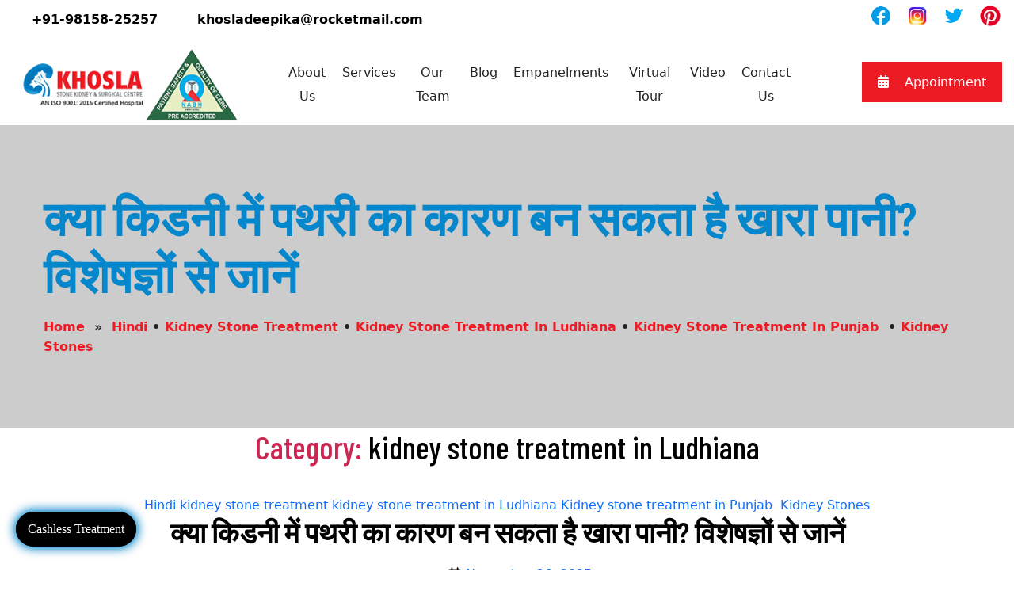

--- FILE ---
content_type: text/html; charset=UTF-8
request_url: https://khoslastonekidney.com/category/kidney-stone-treatment-in-ludhiana/
body_size: 257284
content:
<!DOCTYPE html><html class="no-js" lang="en-US"><head><script data-no-optimize="1">var litespeed_docref=sessionStorage.getItem("litespeed_docref");litespeed_docref&&(Object.defineProperty(document,"referrer",{get:function(){return litespeed_docref}}),sessionStorage.removeItem("litespeed_docref"));</script> <meta name='robots' content='index, follow' /><title>क्या खारा पानी बन सकता है किडनी पथरी का कारण? विशेषज्ञों की राय</title><meta name="description" content="जानें कैसे खारा पानी किडनी पर असर डाल सकता है और पथरी बनने का जोखिम बढ़ा सकता है।" /><meta property="og:title" content="खारा पानी पीने से बढ़ता है किडनी स्टोन का खतरा? विशेषज्ञ बताते हैं" /><meta property="og:description" content="किडनी स्टोन का कारण बन सकता है खारा पानी? पढ़ें विशेषज्ञों की वैज्ञानिक व्याख्या।" /><meta property="og:image" content="" /><meta charset="UTF-8"><meta name="viewport" content="width=device-width, initial-scale=1.0" ><link rel="profile" href="https://gmpg.org/xfn/11"> <script type="text/template" id="pvc-stats-view-template"><i class="pvc-stats-icon medium" aria-hidden="true"><svg xmlns="http://www.w3.org/2000/svg" version="1.0" viewBox="0 0 502 315" preserveAspectRatio="xMidYMid meet"><g transform="translate(0,332) scale(0.1,-0.1)" fill="" stroke="none"><path d="M2394 3279 l-29 -30 -3 -207 c-2 -182 0 -211 15 -242 39 -76 157 -76 196 0 15 31 17 60 15 243 l-3 209 -33 29 c-26 23 -41 29 -80 29 -41 0 -53 -5 -78 -31z"/><path d="M3085 3251 c-45 -19 -58 -50 -96 -229 -47 -217 -49 -260 -13 -295 52 -53 146 -42 177 20 16 31 87 366 87 410 0 70 -86 122 -155 94z"/><path d="M1751 3234 c-13 -9 -29 -31 -37 -50 -12 -29 -10 -49 21 -204 19 -94 39 -189 45 -210 14 -50 54 -80 110 -80 34 0 48 6 76 34 21 21 34 44 34 59 0 14 -18 113 -40 219 -37 178 -43 195 -70 221 -36 32 -101 37 -139 11z"/><path d="M1163 3073 c-36 -7 -73 -59 -73 -102 0 -56 133 -378 171 -413 34 -32 83 -37 129 -13 70 36 67 87 -16 290 -86 209 -89 214 -129 231 -35 14 -42 15 -82 7z"/><path d="M3689 3066 c-15 -9 -33 -30 -42 -48 -48 -103 -147 -355 -147 -375 0 -98 131 -148 192 -74 13 15 57 108 97 206 80 196 84 226 37 273 -30 30 -99 39 -137 18z"/><path d="M583 2784 c-38 -19 -67 -74 -58 -113 9 -42 211 -354 242 -373 16 -10 45 -18 66 -18 51 0 107 52 107 100 0 39 -1 41 -124 234 -80 126 -108 162 -133 173 -41 17 -61 16 -100 -3z"/><path d="M4250 2784 c-14 -9 -74 -91 -133 -183 -95 -150 -107 -173 -107 -213 0 -55 33 -94 87 -104 67 -13 90 8 211 198 130 202 137 225 78 284 -27 27 -42 34 -72 34 -22 0 -50 -8 -64 -16z"/><path d="M2275 2693 c-553 -48 -1095 -270 -1585 -649 -135 -104 -459 -423 -483 -476 -23 -49 -22 -139 2 -186 73 -142 361 -457 571 -626 285 -228 642 -407 990 -497 242 -63 336 -73 660 -74 310 0 370 5 595 52 535 111 1045 392 1455 803 122 121 250 273 275 326 19 41 19 137 0 174 -41 79 -309 363 -465 492 -447 370 -946 591 -1479 653 -113 14 -422 18 -536 8z m395 -428 c171 -34 330 -124 456 -258 112 -119 167 -219 211 -378 27 -96 24 -300 -5 -401 -72 -255 -236 -447 -474 -557 -132 -62 -201 -76 -368 -76 -167 0 -236 14 -368 76 -213 98 -373 271 -451 485 -162 444 86 934 547 1084 153 49 292 57 452 25z m909 -232 c222 -123 408 -262 593 -441 76 -74 138 -139 138 -144 0 -16 -233 -242 -330 -319 -155 -123 -309 -223 -461 -299 l-81 -41 32 46 c18 26 49 83 70 128 143 306 141 649 -6 957 -25 52 -61 116 -79 142 l-34 47 45 -20 c26 -10 76 -36 113 -56z m-2057 25 c-40 -58 -105 -190 -130 -263 -110 -324 -59 -707 132 -981 25 -35 42 -64 37 -64 -19 0 -241 119 -326 174 -188 122 -406 314 -532 468 l-58 71 108 103 c185 178 428 349 672 473 66 33 121 60 123 61 2 0 -10 -19 -26 -42z"/><path d="M2375 1950 c-198 -44 -350 -190 -395 -379 -18 -76 -8 -221 19 -290 114 -284 457 -406 731 -260 98 52 188 154 231 260 27 69 37 214 19 290 -38 163 -166 304 -326 360 -67 23 -215 33 -279 19z"/></g></svg></i>
	 <%= total_view %> total views	<% if ( today_view > 0 ) { %>
		<span class="views_today">,  <%= today_view %> views today</span>
	<% } %>
	</span></script> <style>img:is([sizes="auto" i], [sizes^="auto," i]) { contain-intrinsic-size: 3000px 1500px }</style><link rel="alternate" type="application/rss+xml" title="Khosla Stone Kidney &amp; Surgical Centre &raquo; Feed" href="https://khoslastonekidney.com/feed/" /><link rel="alternate" type="application/rss+xml" title="Khosla Stone Kidney &amp; Surgical Centre &raquo; Comments Feed" href="https://khoslastonekidney.com/comments/feed/" /><link rel="alternate" type="application/rss+xml" title="Khosla Stone Kidney &amp; Surgical Centre &raquo; kidney stone treatment in Ludhiana Category Feed" href="https://khoslastonekidney.com/category/kidney-stone-treatment-in-ludhiana/feed/" /><link rel="alternate" type="application/rss+xml" title="Khosla Stone Kidney &amp; Surgical Centre &raquo; Stories Feed" href="https://khoslastonekidney.com/web-stories/feed/"><link data-optimized="2" rel="stylesheet" href="https://khoslastonekidney.com/wp-content/litespeed/css/a2ff0621ce3164da8222eedaf7a2c0c1.css?ver=df59f" /><style id='classic-theme-styles-inline-css'>/*! This file is auto-generated */
.wp-block-button__link{color:#fff;background-color:#32373c;border-radius:9999px;box-shadow:none;text-decoration:none;padding:calc(.667em + 2px) calc(1.333em + 2px);font-size:1.125em}.wp-block-file__button{background:#32373c;color:#fff;text-decoration:none}</style><style id='global-styles-inline-css'>:root{--wp--preset--aspect-ratio--square: 1;--wp--preset--aspect-ratio--4-3: 4/3;--wp--preset--aspect-ratio--3-4: 3/4;--wp--preset--aspect-ratio--3-2: 3/2;--wp--preset--aspect-ratio--2-3: 2/3;--wp--preset--aspect-ratio--16-9: 16/9;--wp--preset--aspect-ratio--9-16: 9/16;--wp--preset--color--black: #000000;--wp--preset--color--cyan-bluish-gray: #abb8c3;--wp--preset--color--white: #ffffff;--wp--preset--color--pale-pink: #f78da7;--wp--preset--color--vivid-red: #cf2e2e;--wp--preset--color--luminous-vivid-orange: #ff6900;--wp--preset--color--luminous-vivid-amber: #fcb900;--wp--preset--color--light-green-cyan: #7bdcb5;--wp--preset--color--vivid-green-cyan: #00d084;--wp--preset--color--pale-cyan-blue: #8ed1fc;--wp--preset--color--vivid-cyan-blue: #0693e3;--wp--preset--color--vivid-purple: #9b51e0;--wp--preset--color--accent: #e22658;--wp--preset--color--primary: #000000;--wp--preset--color--secondary: #6d6d6d;--wp--preset--color--subtle-background: #dbdbdb;--wp--preset--color--background: #ffffff;--wp--preset--gradient--vivid-cyan-blue-to-vivid-purple: linear-gradient(135deg,rgba(6,147,227,1) 0%,rgb(155,81,224) 100%);--wp--preset--gradient--light-green-cyan-to-vivid-green-cyan: linear-gradient(135deg,rgb(122,220,180) 0%,rgb(0,208,130) 100%);--wp--preset--gradient--luminous-vivid-amber-to-luminous-vivid-orange: linear-gradient(135deg,rgba(252,185,0,1) 0%,rgba(255,105,0,1) 100%);--wp--preset--gradient--luminous-vivid-orange-to-vivid-red: linear-gradient(135deg,rgba(255,105,0,1) 0%,rgb(207,46,46) 100%);--wp--preset--gradient--very-light-gray-to-cyan-bluish-gray: linear-gradient(135deg,rgb(238,238,238) 0%,rgb(169,184,195) 100%);--wp--preset--gradient--cool-to-warm-spectrum: linear-gradient(135deg,rgb(74,234,220) 0%,rgb(151,120,209) 20%,rgb(207,42,186) 40%,rgb(238,44,130) 60%,rgb(251,105,98) 80%,rgb(254,248,76) 100%);--wp--preset--gradient--blush-light-purple: linear-gradient(135deg,rgb(255,206,236) 0%,rgb(152,150,240) 100%);--wp--preset--gradient--blush-bordeaux: linear-gradient(135deg,rgb(254,205,165) 0%,rgb(254,45,45) 50%,rgb(107,0,62) 100%);--wp--preset--gradient--luminous-dusk: linear-gradient(135deg,rgb(255,203,112) 0%,rgb(199,81,192) 50%,rgb(65,88,208) 100%);--wp--preset--gradient--pale-ocean: linear-gradient(135deg,rgb(255,245,203) 0%,rgb(182,227,212) 50%,rgb(51,167,181) 100%);--wp--preset--gradient--electric-grass: linear-gradient(135deg,rgb(202,248,128) 0%,rgb(113,206,126) 100%);--wp--preset--gradient--midnight: linear-gradient(135deg,rgb(2,3,129) 0%,rgb(40,116,252) 100%);--wp--preset--font-size--small: 18px;--wp--preset--font-size--medium: 20px;--wp--preset--font-size--large: 26.25px;--wp--preset--font-size--x-large: 42px;--wp--preset--font-size--normal: 21px;--wp--preset--font-size--larger: 32px;--wp--preset--spacing--20: 0.44rem;--wp--preset--spacing--30: 0.67rem;--wp--preset--spacing--40: 1rem;--wp--preset--spacing--50: 1.5rem;--wp--preset--spacing--60: 2.25rem;--wp--preset--spacing--70: 3.38rem;--wp--preset--spacing--80: 5.06rem;--wp--preset--shadow--natural: 6px 6px 9px rgba(0, 0, 0, 0.2);--wp--preset--shadow--deep: 12px 12px 50px rgba(0, 0, 0, 0.4);--wp--preset--shadow--sharp: 6px 6px 0px rgba(0, 0, 0, 0.2);--wp--preset--shadow--outlined: 6px 6px 0px -3px rgba(255, 255, 255, 1), 6px 6px rgba(0, 0, 0, 1);--wp--preset--shadow--crisp: 6px 6px 0px rgba(0, 0, 0, 1);}:where(.is-layout-flex){gap: 0.5em;}:where(.is-layout-grid){gap: 0.5em;}body .is-layout-flex{display: flex;}.is-layout-flex{flex-wrap: wrap;align-items: center;}.is-layout-flex > :is(*, div){margin: 0;}body .is-layout-grid{display: grid;}.is-layout-grid > :is(*, div){margin: 0;}:where(.wp-block-columns.is-layout-flex){gap: 2em;}:where(.wp-block-columns.is-layout-grid){gap: 2em;}:where(.wp-block-post-template.is-layout-flex){gap: 1.25em;}:where(.wp-block-post-template.is-layout-grid){gap: 1.25em;}.has-black-color{color: var(--wp--preset--color--black) !important;}.has-cyan-bluish-gray-color{color: var(--wp--preset--color--cyan-bluish-gray) !important;}.has-white-color{color: var(--wp--preset--color--white) !important;}.has-pale-pink-color{color: var(--wp--preset--color--pale-pink) !important;}.has-vivid-red-color{color: var(--wp--preset--color--vivid-red) !important;}.has-luminous-vivid-orange-color{color: var(--wp--preset--color--luminous-vivid-orange) !important;}.has-luminous-vivid-amber-color{color: var(--wp--preset--color--luminous-vivid-amber) !important;}.has-light-green-cyan-color{color: var(--wp--preset--color--light-green-cyan) !important;}.has-vivid-green-cyan-color{color: var(--wp--preset--color--vivid-green-cyan) !important;}.has-pale-cyan-blue-color{color: var(--wp--preset--color--pale-cyan-blue) !important;}.has-vivid-cyan-blue-color{color: var(--wp--preset--color--vivid-cyan-blue) !important;}.has-vivid-purple-color{color: var(--wp--preset--color--vivid-purple) !important;}.has-black-background-color{background-color: var(--wp--preset--color--black) !important;}.has-cyan-bluish-gray-background-color{background-color: var(--wp--preset--color--cyan-bluish-gray) !important;}.has-white-background-color{background-color: var(--wp--preset--color--white) !important;}.has-pale-pink-background-color{background-color: var(--wp--preset--color--pale-pink) !important;}.has-vivid-red-background-color{background-color: var(--wp--preset--color--vivid-red) !important;}.has-luminous-vivid-orange-background-color{background-color: var(--wp--preset--color--luminous-vivid-orange) !important;}.has-luminous-vivid-amber-background-color{background-color: var(--wp--preset--color--luminous-vivid-amber) !important;}.has-light-green-cyan-background-color{background-color: var(--wp--preset--color--light-green-cyan) !important;}.has-vivid-green-cyan-background-color{background-color: var(--wp--preset--color--vivid-green-cyan) !important;}.has-pale-cyan-blue-background-color{background-color: var(--wp--preset--color--pale-cyan-blue) !important;}.has-vivid-cyan-blue-background-color{background-color: var(--wp--preset--color--vivid-cyan-blue) !important;}.has-vivid-purple-background-color{background-color: var(--wp--preset--color--vivid-purple) !important;}.has-black-border-color{border-color: var(--wp--preset--color--black) !important;}.has-cyan-bluish-gray-border-color{border-color: var(--wp--preset--color--cyan-bluish-gray) !important;}.has-white-border-color{border-color: var(--wp--preset--color--white) !important;}.has-pale-pink-border-color{border-color: var(--wp--preset--color--pale-pink) !important;}.has-vivid-red-border-color{border-color: var(--wp--preset--color--vivid-red) !important;}.has-luminous-vivid-orange-border-color{border-color: var(--wp--preset--color--luminous-vivid-orange) !important;}.has-luminous-vivid-amber-border-color{border-color: var(--wp--preset--color--luminous-vivid-amber) !important;}.has-light-green-cyan-border-color{border-color: var(--wp--preset--color--light-green-cyan) !important;}.has-vivid-green-cyan-border-color{border-color: var(--wp--preset--color--vivid-green-cyan) !important;}.has-pale-cyan-blue-border-color{border-color: var(--wp--preset--color--pale-cyan-blue) !important;}.has-vivid-cyan-blue-border-color{border-color: var(--wp--preset--color--vivid-cyan-blue) !important;}.has-vivid-purple-border-color{border-color: var(--wp--preset--color--vivid-purple) !important;}.has-vivid-cyan-blue-to-vivid-purple-gradient-background{background: var(--wp--preset--gradient--vivid-cyan-blue-to-vivid-purple) !important;}.has-light-green-cyan-to-vivid-green-cyan-gradient-background{background: var(--wp--preset--gradient--light-green-cyan-to-vivid-green-cyan) !important;}.has-luminous-vivid-amber-to-luminous-vivid-orange-gradient-background{background: var(--wp--preset--gradient--luminous-vivid-amber-to-luminous-vivid-orange) !important;}.has-luminous-vivid-orange-to-vivid-red-gradient-background{background: var(--wp--preset--gradient--luminous-vivid-orange-to-vivid-red) !important;}.has-very-light-gray-to-cyan-bluish-gray-gradient-background{background: var(--wp--preset--gradient--very-light-gray-to-cyan-bluish-gray) !important;}.has-cool-to-warm-spectrum-gradient-background{background: var(--wp--preset--gradient--cool-to-warm-spectrum) !important;}.has-blush-light-purple-gradient-background{background: var(--wp--preset--gradient--blush-light-purple) !important;}.has-blush-bordeaux-gradient-background{background: var(--wp--preset--gradient--blush-bordeaux) !important;}.has-luminous-dusk-gradient-background{background: var(--wp--preset--gradient--luminous-dusk) !important;}.has-pale-ocean-gradient-background{background: var(--wp--preset--gradient--pale-ocean) !important;}.has-electric-grass-gradient-background{background: var(--wp--preset--gradient--electric-grass) !important;}.has-midnight-gradient-background{background: var(--wp--preset--gradient--midnight) !important;}.has-small-font-size{font-size: var(--wp--preset--font-size--small) !important;}.has-medium-font-size{font-size: var(--wp--preset--font-size--medium) !important;}.has-large-font-size{font-size: var(--wp--preset--font-size--large) !important;}.has-x-large-font-size{font-size: var(--wp--preset--font-size--x-large) !important;}
:where(.wp-block-post-template.is-layout-flex){gap: 1.25em;}:where(.wp-block-post-template.is-layout-grid){gap: 1.25em;}
:where(.wp-block-columns.is-layout-flex){gap: 2em;}:where(.wp-block-columns.is-layout-grid){gap: 2em;}
:root :where(.wp-block-pullquote){font-size: 1.5em;line-height: 1.6;}</style><style id='twentytwenty-style-inline-css'>.color-accent,.color-accent-hover:hover,.color-accent-hover:focus,:root .has-accent-color,.has-drop-cap:not(:focus):first-letter,.wp-block-button.is-style-outline,a { color: #e22658; }blockquote,.border-color-accent,.border-color-accent-hover:hover,.border-color-accent-hover:focus { border-color: #e22658; }button,.button,.faux-button,.wp-block-button__link,.wp-block-file .wp-block-file__button,input[type="button"],input[type="reset"],input[type="submit"],.bg-accent,.bg-accent-hover:hover,.bg-accent-hover:focus,:root .has-accent-background-color,.comment-reply-link { background-color: #e22658; }.fill-children-accent,.fill-children-accent * { fill: #e22658; }:root .has-background-color,button,.button,.faux-button,.wp-block-button__link,.wp-block-file__button,input[type="button"],input[type="reset"],input[type="submit"],.wp-block-button,.comment-reply-link,.has-background.has-primary-background-color:not(.has-text-color),.has-background.has-primary-background-color *:not(.has-text-color),.has-background.has-accent-background-color:not(.has-text-color),.has-background.has-accent-background-color *:not(.has-text-color) { color: #ffffff; }:root .has-background-background-color { background-color: #ffffff; }body,.entry-title a,:root .has-primary-color { color: #000000; }:root .has-primary-background-color { background-color: #000000; }cite,figcaption,.wp-caption-text,.post-meta,.entry-content .wp-block-archives li,.entry-content .wp-block-categories li,.entry-content .wp-block-latest-posts li,.wp-block-latest-comments__comment-date,.wp-block-latest-posts__post-date,.wp-block-embed figcaption,.wp-block-image figcaption,.wp-block-pullquote cite,.comment-metadata,.comment-respond .comment-notes,.comment-respond .logged-in-as,.pagination .dots,.entry-content hr:not(.has-background),hr.styled-separator,:root .has-secondary-color { color: #6d6d6d; }:root .has-secondary-background-color { background-color: #6d6d6d; }pre,fieldset,input,textarea,table,table *,hr { border-color: #dbdbdb; }caption,code,code,kbd,samp,.wp-block-table.is-style-stripes tbody tr:nth-child(odd),:root .has-subtle-background-background-color { background-color: #dbdbdb; }.wp-block-table.is-style-stripes { border-bottom-color: #dbdbdb; }.wp-block-latest-posts.is-grid li { border-top-color: #dbdbdb; }:root .has-subtle-background-color { color: #dbdbdb; }body:not(.overlay-header) .primary-menu > li > a,body:not(.overlay-header) .primary-menu > li > .icon,.modal-menu a,.footer-menu a, .footer-widgets a,#site-footer .wp-block-button.is-style-outline,.wp-block-pullquote:before,.singular:not(.overlay-header) .entry-header a,.archive-header a,.header-footer-group .color-accent,.header-footer-group .color-accent-hover:hover { color: #cd2653; }.social-icons a,#site-footer button:not(.toggle),#site-footer .button,#site-footer .faux-button,#site-footer .wp-block-button__link,#site-footer .wp-block-file__button,#site-footer input[type="button"],#site-footer input[type="reset"],#site-footer input[type="submit"] { background-color: #cd2653; }.header-footer-group,body:not(.overlay-header) #site-header .toggle,.menu-modal .toggle { color: #000000; }body:not(.overlay-header) .primary-menu ul { background-color: #000000; }body:not(.overlay-header) .primary-menu > li > ul:after { border-bottom-color: #000000; }body:not(.overlay-header) .primary-menu ul ul:after { border-left-color: #000000; }.site-description,body:not(.overlay-header) .toggle-inner .toggle-text,.widget .post-date,.widget .rss-date,.widget_archive li,.widget_categories li,.widget cite,.widget_pages li,.widget_meta li,.widget_nav_menu li,.powered-by-wordpress,.to-the-top,.singular .entry-header .post-meta,.singular:not(.overlay-header) .entry-header .post-meta a { color: #6d6d6d; }.header-footer-group pre,.header-footer-group fieldset,.header-footer-group input,.header-footer-group textarea,.header-footer-group table,.header-footer-group table *,.footer-nav-widgets-wrapper,#site-footer,.menu-modal nav *,.footer-widgets-outer-wrapper,.footer-top { border-color: #dcd7ca; }.header-footer-group table caption,body:not(.overlay-header) .header-inner .toggle-wrapper::before { background-color: #dcd7ca; }</style> <script type="litespeed/javascript" data-src="https://khoslastonekidney.com/wp-includes/js/jquery/jquery.min.js?ver=3.7.1" id="jquery-core-js"></script> <script id="a3-pvc-backbone-js-extra" type="litespeed/javascript">var pvc_vars={"rest_api_url":"https:\/\/khoslastonekidney.com\/wp-json\/pvc\/v1","ajax_url":"https:\/\/khoslastonekidney.com\/wp-admin\/admin-ajax.php","security":"fec1f4e831","ajax_load_type":"admin_ajax"}</script> <link rel="https://api.w.org/" href="https://khoslastonekidney.com/wp-json/" /><link rel="alternate" title="JSON" type="application/json" href="https://khoslastonekidney.com/wp-json/wp/v2/categories/3" /><link rel="EditURI" type="application/rsd+xml" title="RSD" href="https://khoslastonekidney.com/xmlrpc.php?rsd" /> <script type="litespeed/javascript">document.documentElement.className=document.documentElement.className.replace('no-js','js')</script> <style id="custom-background-css">body.custom-background { background-color: #ffffff; }</style><link rel="icon" href="https://khoslastonekidney.com/wp-content/uploads/2022/06/khosla-fevicon.jpg" sizes="32x32" /><link rel="icon" href="https://khoslastonekidney.com/wp-content/uploads/2022/06/khosla-fevicon.jpg" sizes="192x192" /><link rel="apple-touch-icon" href="https://khoslastonekidney.com/wp-content/uploads/2022/06/khosla-fevicon.jpg" /><meta name="msapplication-TileImage" content="https://khoslastonekidney.com/wp-content/uploads/2022/06/khosla-fevicon.jpg" /><style id="wp-custom-css">.widget-content h2.widget-title.Opening {
    margin-bottom: 5px !important;
}


.bsm-03 {
    width: 100% !important;
}
.wpcf7-quiz{
	width:100%;
}
h3.bsm-01 {
   font-family: open sans !important;
    font-weight: 600 !important;
    font-size: 28px !important;
	margin-bottom:20px
}
input.wpcf7-form-control.wpcf7-quiz {
    background-color: #ed1c24;
}

.bsm-02 label {
 display: block !important;
  
    line-height: 35px !important;
    color: #00000 !important;
 
     font-size: 14px;
    
}
.bsm-04 input.wpcf7-form-control.has-spinner.wpcf7-submit {
    letter-spacing: 1px !important;
    background-color:  #000 !important;
    border:none !important;
   
    border-radius: 0px 0px 0px 0px !important;
   
    padding: 10px 35px 10px 35px !important;
  
   color:white;
   font-family: cabin !important;
   
   font-weight: 400;
   font-size: 17px !important;
   line-height: 20px !important;
}
.bsm-04 input.wpcf7-form-control.has-spinner.wpcf7-submit:hover {
 background-color: #B69E59;
;
 color:white;
}
.bsm-03 ::placeholder {
    color: #fff !important;
   font-family: open sans !important;
    font-weight: 300 !important;
    font-size: 14px !important;
    line-height: 20px !important;
    font-weight:500 !important;
  
}

.bsm-03 input[type=date], .bsm-03 input[type=email], .bsm-03 input[type=number], .bsm-03 input[type=password], .bsm-03 input[type=search], .bsm-03 input[type=tel], .bsm-03 input[type=text], .bsm-03 input[type=url], .bsm-03 select, .bsm-03 textarea {
   
    width: 100% !important;
    border: 0px !important;
    border-radius: 3px !important;
    padding: .5rem 1rem !important;
    transition: all .3s;
    background-color: #ed1c24 !important;
    color: #fff !important;
    border-radius: 0px !important;
     font-family: open sans !important;

    font-size: 12px !important;
    font-weight: 400 !important;
    height:40px !important;
} 

.pum-theme-4465 .pum-content+.pum-close, .pum-theme-enterprise-blue .pum-content+.pum-close {
 
    background-color: #ed1c24 !important;
}

 .page-template-home-php .appointment-form-section .content-column .text {
    color: #fff !important;
    font-weight: 600 !important;
}

  .page-template-home-php .btn-style-two {
    color: #ffffff;
    background-color: #000000;

}

.page-id-1589 .web-stories-list.alignnone.has-archive-link.is-view-type-carousel.is-style-default.is-carousel {
    display: none;
}

 .page-id-1589 .sec-title.style-three.text-center {
    display: none;
}

  .page-id-1589 h2.entry-title {
    font-size: 50px;
    font-weight: 600;
    line-height: 1.2em;
    margin-bottom: 20px;
}



  .page-template-home-php .btn-style-three {

    background-color: #000;

}

   .page-template-home-php .wpcf7 input {
    color: black ;
}

 .page-template-home-php .form-group label {
    color: black !important;
}

 
 .page-template-home-php .appointment-form-section {

    background-color: #065C89;
}

  .page-template-home-php .service-block:hover a {
    color: white !important;
}
.service-block .inner-box.even {
    background-color: #065C89 !important;
}

.news-block-three .post-info .read-more {
    color: #000000 !important;
   
}

.fun-fact-section-two .counter-title {
    color: #065C89 !important;

}
 .page-template-home-php .service-block .read-more {

    color: #065C89;

}
.content-column .sec-title p>a {
    color: #065C89 !important;
    font-weight: 600;
    text-decoration: underline;
}

.service-block .inner-box.even a {
    color: white !important;
}

.about-section-two .sec-title .sub-title {
    font-size: 20px !important;
    color: #065c89 !important;
}

.captcha-image .cf7ic_instructions span {
    color: #065c89 !important;
  
}

.sec-title.style-three .sub-title {

    color: #065C89 !important;

}

@media(max-width:767px){
	.appointment-form-section .content-column h3, .sec-title h2 {
    font-size: 30px !important;
    margin-bottom:10px;
}
	.page-template-home-php .appointment-form-section .content-column .text {
    font-size: 16px !important;
    line-height: 23px !important;
}
	.logo-outer .logo img {
    width: 100% !important;
    max-width: 140px !important;
    object-fit: contain !important;
}
	  .page-id-1589 h2.entry-title {
    font-size: 32px !important;

}
}

.main-menu .navigation {
    position: relative !important;
    margin: 0px !important;
    margin-left: 7px !important;
}


.row .empanelment-image img {
    width: 100%;
    height: 306px;
    object-fit: contain;
}



 .floating-buttons {
            position: fixed !important;
            bottom: 20px !important;
            left: 20px !important;
            text-align: left !important ;
						z-index:9 !important;
        }

        .floating-buttons a {
            display: block !important;
            background-color:#000 !important;
            color: #fff !important;
            padding: 10px 15px !important;
            border-radius: 100px !important;
            cursor: pointer !important;
            text-decoration: none !important;
            margin-bottom: 10px !important;
            animation: blinkShadowAnimation 1s infinite !important;
					text-align:center !important;
					font-family:poppins !important;
					font-weight:500 !important;
				
        }

        @keyframes blinkShadowAnimation {
            50% {
                box-shadow: 0 0 15px #0686cb;
            }
        }

/* 
 .header-style-three .logo-outer {

    width: 30%;
}

.nav-outer {
    width: 70%;
}

nav.main-menu.navbar-expand-md.navbar-light {
    width: 80%;
} */

 nav ul.navigation.clearfix {
    display: flex;
} 

.header-style-three .header-lower .inner-container {
    justify-content: space-between;
}

@media(max-width:1024px){
	nav ul.navigation.clearfix {
    display: flex;
    flex-direction: column !important;
}
}


.single-post .entry-title{
	display:none;
	
}

/*  */
a{
	text-decoration:none !important;
}</style><link href="https://cdn.jsdelivr.net/npm/bootstrap@5.3.3/dist/css/bootstrap.min.css" rel="stylesheet" integrity="sha384-QWTKZyjpPEjISv5WaRU9OFeRpok6YctnYmDr5pNlyT2bRjXh0JMhjY6hW+ALEwIH" crossorigin="anonymous"><link rel="stylesheet" href="https://cdnjs.cloudflare.com/ajax/libs/OwlCarousel2/2.3.4/assets/owl.carousel.css" integrity="sha512-UTNP5BXLIptsaj5WdKFrkFov94lDx+eBvbKyoe1YAfjeRPC+gT5kyZ10kOHCfNZqEui1sxmqvodNUx3KbuYI/A==" crossorigin="anonymous" referrerpolicy="no-referrer"
/>
 <script type="application/ld+json">{
  "@context": "http://schema.org",
  "@type": "LocalBusiness",
  "address": {
    "@type": "PostalAddress",
    "addressLocality": "Ludhiana",
    "addressRegion": "Punjab",
    "streetAddress": "451, Khosla Hospital, Near Char Khamba Chowk, Model Town, Ludhiana, Punjab 141002"
  },
  "description": "Find the best Kidney Hospital in Ludhiana, Punjab where the most trusted and Award winning Khosla Stone Kidney & Surgical Centre provides urology, nephrology, and kidney treatments at an affordable cost.",
  "name": "Khosla Stone Kidney & Surgical Centre",
  "image": "https://khoslastonekidney.com/wp-content/uploads/2022/06/about-us-1.jpg",
  "priceRange":"₹10,000",
  "telephone": "+99815825257",
  "url": "https://khoslastonekidney.com/",
  "sameAs": [
    "https://www.facebook.com/Khosla-Stone-Kidney-Surgical-Centre-101168612634172",
    "https://twitter.com/khosla_stone",
    "https://www.instagram.com/khoslastone/",
    "https://in.pinterest.com/khoslastone/"
    ]
    }</script>  <script type="litespeed/javascript">(function(w,d,s,l,i){w[l]=w[l]||[];w[l].push({'gtm.start':new Date().getTime(),event:'gtm.js'});var f=d.getElementsByTagName(s)[0],j=d.createElement(s),dl=l!='dataLayer'?'&l='+l:'';j.async=!0;j.src='https://www.googletagmanager.com/gtm.js?id='+i+dl;f.parentNode.insertBefore(j,f)})(window,document,'script','dataLayer','GTM-TN9D8VBW')</script>  <script type="application/ld+json">{
"@context": "http://schema.org",
"@type": "Product",
"aggregateRating": {
"@type": "AggregateRating",
"ratingValue": "5",
"reviewCount": "150"
},
"description": "Find the best urologist in Ludhiana, Punjab, where the most trusted and Award winning Urology Kidney Hospital in Ludhiana, Khosla Stone Kidney & Surgical Centre, provides urology, nephrology, and gallstones stones, kidney stones, and treatments at an affordable cost.",
"brand": {
        "@type": "Brand",
        "name": "Khosla Stone Kidney & Surgical Centre"
      },
    
    "name": "Urologist Treatments",
"sku": "1",
"mpn": "1",
"image": "https://khoslastonekidney.com/wp-content/uploads/2022/06/about-us-1.jpg",
"offers": {
"@type": "AggregateOffer",
"priceCurrency": "INR",
"lowPrice": "2000",
"highPrice": "200000",
"offerCount": "2"
},
"review": [
{
"@type": "Review",
"author": {
          "@type": "Person",
          "name": "Jaspal Singh"
              },
"datePublished": "2023-06-03",
"description": "Best doctor for urology. Dr Rajesh Khosla Urologist in Ludhiana is well qualified and very hard working. He has a very vast knowledge about his profession. This hospital has a very kind and generous staff. I would recommend this hospital for all your urology and general surgeries.",
"name": "Jaspal Singh",
"reviewRating": {
"@type": "Rating",
"bestRating": "5",
"ratingValue": "1",
"worstRating": "1"
}
},
{
"@type": "Review",
"author": {
          "@type": "Person",
          "name": "Jas Pavan"
              },
"datePublished": "2023-06-01",
"description": "Wonderful experience with khosla hospital. Dr.Rajesh khosla Urologist in Ludhiana is a wonderful surgeon, and the staff was always helpful and kind. They ensured I had a smooth prep, surgery, and follow-up. I am so glad I chose khosla hospital and would highly recommend to anyone.",
"reviewRating": {
"@type": "Rating",
"bestRating": "5",
"ratingValue": "4",
"worstRating": "1"
}
}
]
}</script> <script type="application/ld+json">{
"@context":"http://schema.org/",
"@type":"Physician",
"name":"Dr. Rajesh Khosla",
"url":"https://khoslastonekidney.com/advanced-urology/",
"currenciesAccepted":"INR",
"image":"https://khoslastonekidney.com/wp-content/uploads/2022/06/our-team..rajesh-khosla.jpg",
"photo":[{"@type":"CreativeWork","url":"https://khoslastonekidney.com/wp-content/uploads/2022/06/about-us-2-2.jpg"},
{"@type":"CreativeWork","url":"https://khoslastonekidney.com/wp-content/uploads/2022/06/virtual-tour8.jpg"}], 
"openingHours":["open 24 hours"],
"address":{"@type":"PostalAddress",
"addressLocality":"451, Khosla Hospital, Near Char Khamba Chowk, Model Town","addressRegion":"ludhiana"},
"geo":{"@type":"GeoCoordinates","latitude":30.885792,"longitude":75.840753},
"priceRange":500,
"telephone": "+919815825257",
"branchOf":{"@type":"MedicalClinic",
"name":"Khosla Stone Kidney & Surgical Centre",
"url":"https://khoslastonekidney.com/",
"address":{"@type":"PostalAddress",
"addressLocality":"451, Khosla Hospital, Near Char Khamba Chowk, Model Town","addressRegion":"ludhiana"},
"image":"https://khoslastonekidney.com/wp-content/uploads/2022/06/about-us-2-2.jpg"},
"medicalSpecialty":"Urologist",
"availableService":{"@type":"MedicalTherapy","name":"Urologist"}}</script> <meta name="google-site-verification" content="x1qHkGPcsywQ2Thds_I0-t8Kj9jSD2IvpKD61qPeKMA" />
 <script type="litespeed/javascript" data-src="https://www.googletagmanager.com/gtag/js?id=G-4P7T572PHW"></script> <script type="litespeed/javascript">window.dataLayer=window.dataLayer||[];function gtag(){dataLayer.push(arguments)}
gtag('js',new Date());gtag('config','G-4P7T572PHW')</script> </head><body class="archive category category-kidney-stone-treatment-in-ludhiana category-3 custom-background wp-embed-responsive has-no-pagination showing-comments show-avatars footer-top-visible reduced-spacing wpf-dark wpft- wpf-guest wpfu-group-4 wpf-theme-2022 wpf-is_standalone-0 wpf-boardid-0 is_wpforo_page-0 is_wpforo_url-0 is_wpforo_shortcode_page-0">
<noscript><iframe data-lazyloaded="1" src="about:blank" data-litespeed-src="https://www.googletagmanager.com/ns.html?id=GTM-TN9D8VBW"
height="0" width="0" style="display:none;visibility:hidden"></iframe></noscript><div class="page-wrapper"><header class="main-header header-style-three"><div class="header-top-two"><div class="auto-container"><div class="inner-container"><div class="top-left"><ul><li><a  href="tel:+919815825257"><span class="icon fa fa-phone-volume"></span> +91-98158-25257</a></li><li><a  href="mailto:khosladeepika@rocketmail.com"><span class="icon fa fa-envelope"></span> khosladeepika@rocketmail.com</a></li></ul></div><div class="top-right"><ul class="social-icon-three"><li><a target="_blank" href="https://www.facebook.com/Khosla-Stone-Kidney-Surgical-Centre-101168612634172"><img data-lazyloaded="1" src="[data-uri]" width="48" height="48" data-src="https://khoslastonekidney.com/wp-content/uploads/2022/06/fb.png" aria-label="Read" alt="fig999"/></a></li><li><a target="_blank" aria-label="Read" href="https://www.instagram.com/khoslastoneandkidneycentre/"><img data-lazyloaded="1" src="[data-uri]" width="48" height="48" data-src="https://khoslastonekidney.com/wp-content/uploads/2022/06/insta.png" alt="fig9990"/></a></li><li><a target="_blank" aria-label="Read" href="https://twitter.com/khosla_stone"><img data-lazyloaded="1" src="[data-uri]" width="48" height="48" data-src="https://khoslastonekidney.com/wp-content/uploads/2022/06/twitter.png" alt="fig9991"/></a></li><li><a target="_blank" aria-label="Read" href="https://in.pinterest.com/khoslastone/"><img data-lazyloaded="1" src="[data-uri]" width="48" height="48" data-src="https://khoslastonekidney.com/wp-content/uploads/2022/06/pinterest.png" alt="fig9992"/></a></li></ul></div></div></div></div><div class="header-lower"><div class="auto-container"><div class="inner-container"><div class="logo-outer"><div class="logo"><a href="https://khoslastonekidney.com"><img data-lazyloaded="1" src="[data-uri]" width="330" height="102" data-src="https://khoslastonekidney.com/wp-content/uploads/2022/06/logo-khosla-1.png" alt="Khosla stone kidney" title=""></a></div></div><div class="nav-outer"><div class="mobile-nav-toggler"><span class="icon flaticon-menu"></span></div><nav class="main-menu navbar-expand-md navbar-light"><div class="collapse navbar-collapse clearfix" id="navbarSupportedContent"><ul class="navigation clearfix"><li><a href="https://khoslastonekidney.com/about-us/">About Us</a></li><li class="dropdown"><a href="#">Services</a><ul><li class="dropdown"><a href="https://khoslastonekidney.com/endourology/">Endourology</a><ul><li><a href="https://khoslastonekidney.com/rirs/">RIRS</a></li><li><a href="https://khoslastonekidney.com/pcnl/">PCNL</a></li><li><a href="https://khoslastonekidney.com/mini-pcnl/">Mini PCNL</a></li><li><a href="https://khoslastonekidney.com/semirigid-ureteroscopy/">Semirigid Ureteroscopy</a></li><li><a href="https://khoslastonekidney.com/trans-urethral-surgery/">Trans Urethral surgery</a></li><li><a href="https://khoslastonekidney.com/holep-for-prostate-enlargement/">HOLEP</a></li><li><a href="https://khoslastonekidney.com/urologist-in-srinagar/">Urologist in Srinagar</a></li></ul></li><li><a href="https://khoslastonekidney.com/laparoscopic-urology/">Laparoscopic Urology</a></li><li class="dropdown"><a href="https://khoslastonekidney.com/#">Advanced Urology</a><ul><li class="dropdown"><a href="https://khoslastonekidney.com/gallbladder-stone-treatment/">Gallbladder Stone Treatment</a></ul></li><li><a href="https://khoslastonekidney.com/erectile-dysfunction-treatment/">Erectile Dysfunction Treatment</a></li><li class="dropdown"><a href="https://khoslastonekidney.com/laparoscopic-and-general-surgery/">Laparoscopic and General surgery</a><ul><li><a href="https://khoslastonekidney.com/laparoscopic-cholecystectomy/">Laparoscopic Cholecystectomy</a></li><li><a href="https://khoslastonekidney.com/laparoscopic-appendicectomy/">Laparoscopic Appendicectomy</a></li><li><a href="https://khoslastonekidney.com/laparoscopic-hysterectomy/">Laparoscopic Hysterectomy</a></li><li><a href="https://khoslastonekidney.com/laparoscopic-hernia-repair/">Laparoscopic Hernia Repair</a></li></ul></li></ul></li><li><a href="https://khoslastonekidney.com/our-team/">Our Team</a></li><li><a href="https://khoslastonekidney.com/blog/">Blog</a></li></li><li><a href="https://khoslastonekidney.com/empanelments/">Empanelments</a></li><li><a href="https://khoslastonekidney.com/vitrual-tour/">Virtual Tour</a></li><li><a href="https://khoslastonekidney.com/Video/">Video</a></li><li><a href="https://khoslastonekidney.com/contact-us/">Contact Us</a></li></ul></div></nav><div class="outer-box"><div class="appointment-btn">
<a href="https://khoslastonekidney.com/book-appointment/" class="theme-btn btn-style-one"><span class="btn-title"><i class="icon fa fa-calendar-alt"></i> Appointment</span></a></div><div class="mobile-nav-toggler"><span class="icon fa fa-bars"></span></div></div></div></div></div></div><div class="sticky-header"><div class="auto-container"><div class="inner-container"><div class="logo">
<a href="https://khoslastonekidney.com/wp-content/uploads/2022/06/logo-khosla-1.png" alt="Khosla stone kidney" title=""></a></div><div class="nav-outer"><nav class="main-menu"><div class="navbar-collapse show collapse clearfix"><ul class="navigation clearfix"></ul></div></nav></div></div></div></div><div class="mobile-menu"><div class="menu-backdrop"></div><div class="close-btn"><span class="icon fa fa-times"></span></div><nav class="menu-box"><div class="nav-logo"><a href="https://khoslastonekidney.com/wp-content/uploads/2022/06/logo-khosla-1.png" alt="Khosla stone kidney" title=""></a></div><ul class="navigation clearfix"></ul></nav></div></header><section class="page-title" style="background-image: url();"><div class="auto-container"><h1>क्या किडनी में पथरी का कारण बन सकता है खारा पानी? विशेषज्ञों से जानें</h1><div class="page-breadcrumb"><a href="https://khoslastonekidney.com">Home</a>&nbsp;&nbsp;&#187;&nbsp;&nbsp;<a href="https://khoslastonekidney.com/category/hindi/" rel="category tag">Hindi</a> &bull; <a href="https://khoslastonekidney.com/category/kidney-stone-treatment/" rel="category tag">kidney stone treatment</a> &bull; <a href="https://khoslastonekidney.com/category/kidney-stone-treatment-in-ludhiana/" rel="category tag">kidney stone treatment in Ludhiana</a> &bull; <a href="https://khoslastonekidney.com/category/kidney-stone-treatment-in-punjab/" rel="category tag">Kidney stone treatment in Punjab </a> &bull; <a href="https://khoslastonekidney.com/category/kidney-stones/" rel="category tag">Kidney Stones</a></div></div></section><div class="floating-buttons"><a class="" href="https://kalyanhospital.com/insurance/" >Cashless Treatment</a></div> <script type="litespeed/javascript">document.addEventListener("DOMContentLiteSpeedLoaded",function(){const items=document.querySelectorAll(".faq-item");items.forEach((item)=>{const button=item.querySelector(".faq-question");button.addEventListener("click",()=>{items.forEach((other)=>{if(other!==item){other.classList.remove("active")}});item.classList.toggle("active")})})})</script> <main id="site-content"><header class="archive-header has-text-align-center header-footer-group"><div class="archive-header-inner section-inner medium"><h1 class="archive-title"><span class="color-accent">Category:</span> <span>kidney stone treatment in Ludhiana</span></h1></div></header><div class="sidebar-page-container" style="padding: 30px;"><div class="auto-container"><div class="row"><div class="content-side col-lg-12 col-md-12 col-sm-12"><div class="blog-standard"><article class="post-2037 post type-post status-publish format-standard has-post-thumbnail hentry category-hindi category-kidney-stone-treatment category-kidney-stone-treatment-in-ludhiana category-kidney-stone-treatment-in-punjab category-kidney-stones tag-best-kidney-stone-treatment-in-ludhiana tag-kidney-care tag-kidney-stone-treatment-in-ludhiana tag-kidney-stone-treatment-in-punjab" id="post-2037"><header class="entry-header has-text-align-center"><div class="entry-header-inner section-inner medium"><div class="entry-categories">
<span class="screen-reader-text">Categories</span><div class="entry-categories-inner">
<a href="https://khoslastonekidney.com/category/hindi/" rel="category tag">Hindi</a> <a href="https://khoslastonekidney.com/category/kidney-stone-treatment/" rel="category tag">kidney stone treatment</a> <a href="https://khoslastonekidney.com/category/kidney-stone-treatment-in-ludhiana/" rel="category tag">kidney stone treatment in Ludhiana</a> <a href="https://khoslastonekidney.com/category/kidney-stone-treatment-in-punjab/" rel="category tag">Kidney stone treatment in Punjab </a> <a href="https://khoslastonekidney.com/category/kidney-stones/" rel="category tag">Kidney Stones</a></div></div><h2 class="entry-title heading-size-1"><a href="https://khoslastonekidney.com/can-hard-water-cause-kidney-stones-learn-from-experts/">क्या किडनी में पथरी का कारण बन सकता है खारा पानी? विशेषज्ञों से जानें</a></h2><div class="post-meta-wrapper post-meta-single post-meta-single-top"><ul class="post-meta"><li class="post-date meta-wrapper">
<span class="meta-icon">
<span class="screen-reader-text">Post date</span>
<svg class="svg-icon" aria-hidden="true" role="img" focusable="false" xmlns="http://www.w3.org/2000/svg" width="18" height="19" viewBox="0 0 18 19"><path fill="" d="M4.60069444,4.09375 L3.25,4.09375 C2.47334957,4.09375 1.84375,4.72334957 1.84375,5.5 L1.84375,7.26736111 L16.15625,7.26736111 L16.15625,5.5 C16.15625,4.72334957 15.5266504,4.09375 14.75,4.09375 L13.3993056,4.09375 L13.3993056,4.55555556 C13.3993056,5.02154581 13.0215458,5.39930556 12.5555556,5.39930556 C12.0895653,5.39930556 11.7118056,5.02154581 11.7118056,4.55555556 L11.7118056,4.09375 L6.28819444,4.09375 L6.28819444,4.55555556 C6.28819444,5.02154581 5.9104347,5.39930556 5.44444444,5.39930556 C4.97845419,5.39930556 4.60069444,5.02154581 4.60069444,4.55555556 L4.60069444,4.09375 Z M6.28819444,2.40625 L11.7118056,2.40625 L11.7118056,1 C11.7118056,0.534009742 12.0895653,0.15625 12.5555556,0.15625 C13.0215458,0.15625 13.3993056,0.534009742 13.3993056,1 L13.3993056,2.40625 L14.75,2.40625 C16.4586309,2.40625 17.84375,3.79136906 17.84375,5.5 L17.84375,15.875 C17.84375,17.5836309 16.4586309,18.96875 14.75,18.96875 L3.25,18.96875 C1.54136906,18.96875 0.15625,17.5836309 0.15625,15.875 L0.15625,5.5 C0.15625,3.79136906 1.54136906,2.40625 3.25,2.40625 L4.60069444,2.40625 L4.60069444,1 C4.60069444,0.534009742 4.97845419,0.15625 5.44444444,0.15625 C5.9104347,0.15625 6.28819444,0.534009742 6.28819444,1 L6.28819444,2.40625 Z M1.84375,8.95486111 L1.84375,15.875 C1.84375,16.6516504 2.47334957,17.28125 3.25,17.28125 L14.75,17.28125 C15.5266504,17.28125 16.15625,16.6516504 16.15625,15.875 L16.15625,8.95486111 L1.84375,8.95486111 Z" /></svg>						</span>
<span class="meta-text">
<a href="https://khoslastonekidney.com/can-hard-water-cause-kidney-stones-learn-from-experts/">November 26, 2025</a>
</span></li></ul></div></div></header><figure class="featured-media"><div class="featured-media-inner section-inner medium"><img data-lazyloaded="1" src="[data-uri]" width="1200" height="675" data-src="https://khoslastonekidney.com/wp-content/uploads/2025/11/can-hard-water-cause-kidney-stones-learn-from-experts-1200x675.jpg" class="attachment-post-thumbnail size-post-thumbnail wp-post-image" alt="This image tells about can hard water causes kidney stones" decoding="async" fetchpriority="high" data-srcset="https://khoslastonekidney.com/wp-content/uploads/2025/11/can-hard-water-cause-kidney-stones-learn-from-experts-1200x675.jpg 1200w, https://khoslastonekidney.com/wp-content/uploads/2025/11/can-hard-water-cause-kidney-stones-learn-from-experts-300x169.jpg 300w, https://khoslastonekidney.com/wp-content/uploads/2025/11/can-hard-water-cause-kidney-stones-learn-from-experts-1024x576.jpg 1024w, https://khoslastonekidney.com/wp-content/uploads/2025/11/can-hard-water-cause-kidney-stones-learn-from-experts-768x432.jpg 768w, https://khoslastonekidney.com/wp-content/uploads/2025/11/can-hard-water-cause-kidney-stones-learn-from-experts-1536x864.jpg 1536w, https://khoslastonekidney.com/wp-content/uploads/2025/11/can-hard-water-cause-kidney-stones-learn-from-experts-2048x1152.jpg 2048w, https://khoslastonekidney.com/wp-content/uploads/2025/11/can-hard-water-cause-kidney-stones-learn-from-experts-1980x1114.jpg 1980w, https://khoslastonekidney.com/wp-content/uploads/2025/11/can-hard-water-cause-kidney-stones-learn-from-experts-150x84.jpg 150w" data-sizes="(max-width: 1200px) 100vw, 1200px" /></div></figure><div class="post-inner thin "><div class="entry-content"><div class="pvc_clear"></div><p id="pvc_stats_2037" class="pvc_stats total_only  " data-element-id="2037" style=""><i class="pvc-stats-icon medium" aria-hidden="true"><svg xmlns="http://www.w3.org/2000/svg" version="1.0" viewBox="0 0 502 315" preserveAspectRatio="xMidYMid meet"><g transform="translate(0,332) scale(0.1,-0.1)" fill="" stroke="none"><path d="M2394 3279 l-29 -30 -3 -207 c-2 -182 0 -211 15 -242 39 -76 157 -76 196 0 15 31 17 60 15 243 l-3 209 -33 29 c-26 23 -41 29 -80 29 -41 0 -53 -5 -78 -31z"/><path d="M3085 3251 c-45 -19 -58 -50 -96 -229 -47 -217 -49 -260 -13 -295 52 -53 146 -42 177 20 16 31 87 366 87 410 0 70 -86 122 -155 94z"/><path d="M1751 3234 c-13 -9 -29 -31 -37 -50 -12 -29 -10 -49 21 -204 19 -94 39 -189 45 -210 14 -50 54 -80 110 -80 34 0 48 6 76 34 21 21 34 44 34 59 0 14 -18 113 -40 219 -37 178 -43 195 -70 221 -36 32 -101 37 -139 11z"/><path d="M1163 3073 c-36 -7 -73 -59 -73 -102 0 -56 133 -378 171 -413 34 -32 83 -37 129 -13 70 36 67 87 -16 290 -86 209 -89 214 -129 231 -35 14 -42 15 -82 7z"/><path d="M3689 3066 c-15 -9 -33 -30 -42 -48 -48 -103 -147 -355 -147 -375 0 -98 131 -148 192 -74 13 15 57 108 97 206 80 196 84 226 37 273 -30 30 -99 39 -137 18z"/><path d="M583 2784 c-38 -19 -67 -74 -58 -113 9 -42 211 -354 242 -373 16 -10 45 -18 66 -18 51 0 107 52 107 100 0 39 -1 41 -124 234 -80 126 -108 162 -133 173 -41 17 -61 16 -100 -3z"/><path d="M4250 2784 c-14 -9 -74 -91 -133 -183 -95 -150 -107 -173 -107 -213 0 -55 33 -94 87 -104 67 -13 90 8 211 198 130 202 137 225 78 284 -27 27 -42 34 -72 34 -22 0 -50 -8 -64 -16z"/><path d="M2275 2693 c-553 -48 -1095 -270 -1585 -649 -135 -104 -459 -423 -483 -476 -23 -49 -22 -139 2 -186 73 -142 361 -457 571 -626 285 -228 642 -407 990 -497 242 -63 336 -73 660 -74 310 0 370 5 595 52 535 111 1045 392 1455 803 122 121 250 273 275 326 19 41 19 137 0 174 -41 79 -309 363 -465 492 -447 370 -946 591 -1479 653 -113 14 -422 18 -536 8z m395 -428 c171 -34 330 -124 456 -258 112 -119 167 -219 211 -378 27 -96 24 -300 -5 -401 -72 -255 -236 -447 -474 -557 -132 -62 -201 -76 -368 -76 -167 0 -236 14 -368 76 -213 98 -373 271 -451 485 -162 444 86 934 547 1084 153 49 292 57 452 25z m909 -232 c222 -123 408 -262 593 -441 76 -74 138 -139 138 -144 0 -16 -233 -242 -330 -319 -155 -123 -309 -223 -461 -299 l-81 -41 32 46 c18 26 49 83 70 128 143 306 141 649 -6 957 -25 52 -61 116 -79 142 l-34 47 45 -20 c26 -10 76 -36 113 -56z m-2057 25 c-40 -58 -105 -190 -130 -263 -110 -324 -59 -707 132 -981 25 -35 42 -64 37 -64 -19 0 -241 119 -326 174 -188 122 -406 314 -532 468 l-58 71 108 103 c185 178 428 349 672 473 66 33 121 60 123 61 2 0 -10 -19 -26 -42z"/><path d="M2375 1950 c-198 -44 -350 -190 -395 -379 -18 -76 -8 -221 19 -290 114 -284 457 -406 731 -260 98 52 188 154 231 260 27 69 37 214 19 290 -38 163 -166 304 -326 360 -67 23 -215 33 -279 19z"/></g></svg></i> <img data-lazyloaded="1" src="[data-uri]" decoding="async" width="16" height="16" alt="Loading" data-src="https://khoslastonekidney.com/wp-content/plugins/page-views-count/ajax-loader-2x.gif" border=0 /></p><div class="pvc_clear"></div><p><span style="font-weight: 400;">दुनिया भर में, बहुत बड़ी आबादी किडनी में पथरी की समस्या से जूझ रही है। लगभग, इस बात को सभी जानते हैं, कि मिनरल्स और सोडियम का जमाव किडनी में पथरी जैसी समस्या बनने का एक प्रमुख कारण होता है। आम तौर पर, इस तरह की स्थिति में मरीज के पेशाब में, कैल्शियम, ऑक्सालेट और यूरिक एसिड की मात्रा तरल पदार्थ की तुलना में काफी ज्यादा हो जाती है। किडनी में पथरी की समस्या काफी ज्यादा दर्दनाक होती है। इस तरह की समस्या में, मरीज को असहनीय दर्द होता है, जिससे कि वह काफी ज्यादा परेशान और दिन भर में किसी भी काम को अच्छे तरीके से नहीं कर पाता है। दरअसल, <a href="https://khoslastonekidney.com/rirs/">किडनी में पथरी</a> की समस्या होने के कई कारण होते हैं, किसी एक कारण की वजह से किडनी में पथरी की समस्या नहीं होती है। आम तौर पर, इस तरह की समस्या उत्पन्न होने पर खारा पानी पीने की सलाह दी जाती है। पर, इस तरह की स्थति में यह भी कहा जाता है, कि खारा पानी पीने से किडनी में पथरी का खतरा काफी ज्यादा बढ़ जाता है। क्या वाकई ऐसा होता है? आइये इस लेख के माध्यम से इसके डॉक्टर से इसके बारे में पुष्टि करते हैं, कि क्या वाकई खारे पानी से किडनी में पथरी की समस्या होती है? </span></p><h2>खारा पानी क्या होता है?</h2><p><span style="font-weight: 400;">आम तौर पर, खारा पानी वह जल होता है, जिसमें मुख्य रूप से कैल्शियम, क्लोराइड, सल्फेट, बाइ कार्बोनेट और मैग्नीशियम लवण पाए जाते हैं। दरअसल, इस पानी को लेकर कई लोगों का दावा है, कि यह कई तरह की समस्याओं का कारण बनता है और इसको पीने से शरीर में कई तरह की समस्याओं का उत्पादन होता है। पर क्या वाकई खारा पानी पीने से किडनी में पथरी की समसय का जोखिम बढ़ जाता है? आपको बता दें, कि लोगों को किडनी में पथरी की समस्या होना एक आम बात है, जिसका सामना आज कई लोग कर रहे हैं। यह समस्या आम होने के साथ- साथ काफी ज्यादा दर्दनाक भी होती है। आम तौर पर, इस तरह की समस्या में एक व्यक्ति को कई तरह की दिक्क्तों का सामना करना पड़ता है। दरअसल, किडनी में मौजूद पथरी, किडनी के सभी कामों को काफी ज्यादा प्रभावित करती है। </span></p><h2>क्या किडनी की पथरी का कारण बन सकता है खारा पानी?</h2><p><span style="font-weight: 400;">असल में, रोजाना ज्यादा मात्रा में खारे पानी का सेवन करना, कहीं न कहीं सेहत को काफी ज्यादा नुकसान पहुंचा सकता है। आपको बता दें, कि रोजाना इस पानी को पीने से एक व्यक्ति के पेशाब में कैल्शियम की मात्रा में काफी ज्यादा बढ़ोतरी हो जाती है और कैल्शियम की ज्यादा मात्रा किडनी की पथरी को बढ़ाने वाला एक जोखिम कारक माना जाता है। पर, विशेषज्ञों का कहना है, कि खारा पानी पीने से किडनी में पथरी की समस्या का उत्पादन होता है, इसका किसी भी तरह का कोई भी सटीक प्रमाण नहीं है। आम तौर पर, अभी तक मेडिकल रिसर्च में भी ऐसा कुछ साबित नहीं हो पाया है। </span></p><h2>किडनी स्टोन के कारण</h2><p><span style="font-weight: 400;">आम तौर, पर किडनी में पथरी होने के कई कारण हो सकते हैं, जैसे कि </span></p><p><span style="font-weight: 400;">1. रोजाना कम मात्रा में पानी का सेवन करना। </span></p><p><span style="font-weight: 400;">2. रोजाना बहुत ज्यादा या फिर बहुत कम एक्सरसाइज करना। </span></p><p><span style="font-weight: 400;">3. काफी ज्यादा मोटापा होना। </span></p><p><span style="font-weight: 400;">4. अपनी रोजाना की डाइट में, अधिक नमक या फिर चीनी को शामिल करना। </span></p><p><span style="font-weight: 400;">5. बहुत ज्यादा फ्रुक्टोज का सेवन करना। </span></p><h3>निष्कर्ष</h3><p><span style="font-weight: 400;">दुनिया भर में कई लोग किडनी में पथरी की समस्या का सामना कर रहे हैं। किडनी में पथरी की समस्या आम है, पर काफी ज्यादा दर्दनाक होती है। किडनी की पथरी के दौरान, मरीज के पेशाब में, कैल्शियम, ऑक्सालेट और यूरिक एसिड की मात्रा, तरल पदार्थ की तुलना में काफी ज्यादा हो जाती है। खारा पानी वह जल होता है, जिसमें मुख्य रूप से कैल्शियम, क्लोराइड, सल्फेट, बाइ कार्बोनेट और मैग्नीशियम लवण पाए जाते हैं। इस पानी को पीने से व्यक्ति के यूरिन में कैल्शियम की मात्रा बढ़ जाती है और ज़्यादा कैल्शियम किडनी स्टोन का जोखिम कारक माना जाता है। अगर आप भी खारा पानी पीते हैं, तो आपको समय-समय पर किडनी में पथरी की जांच करवाते रहना चाहिए। हालांकि, डॉक्टर के अनुसार खारा पानी किडनी में पथरी का कारण बनता है, इसका कोई सटीक प्रमाण नहीं है। अगर आप भी इसके बारे में ज्यादा जानकारी प्राप्त करना चाहते हैं और अगर अपनों भी किडनी में पथरी की समस्या काफी ज्यादा परेशान कर रही हैं और आप इसका इलाज करवाना चाहते हैं, तो आप आज ही <a href="https://khoslastonekidney.com/">खोसला स्टोन किडनी एंड सर्जिकल सेंटर</a> में जाकर अपनी अपॉइंटमेंट को बुक करवा सकते हैं और सीके विशेषज्ञों से इसके बारे में जानकारी प्राप्त कर सकते हैं।</span></p></div></div></article></div></div></div></div></div><hr class="post-separator styled-separator is-style-wide section-inner" aria-hidden="true" /><div class="sidebar-page-container" style="padding: 30px;"><div class="auto-container"><div class="row"><div class="content-side col-lg-12 col-md-12 col-sm-12"><div class="blog-standard"><article class="post-2032 post type-post status-publish format-standard has-post-thumbnail hentry category-hindi category-kidney-stone-treatment category-kidney-stone-treatment-in-ludhiana category-kidney-stone-treatment-in-punjab category-kidney-stones tag-kidney-care tag-kidney-stone-problems tag-kidney-stone-surgery-in-ludhiana tag-kidney-stone-treatment-in-ludhiana" id="post-2032"><header class="entry-header has-text-align-center"><div class="entry-header-inner section-inner medium"><div class="entry-categories">
<span class="screen-reader-text">Categories</span><div class="entry-categories-inner">
<a href="https://khoslastonekidney.com/category/hindi/" rel="category tag">Hindi</a> <a href="https://khoslastonekidney.com/category/kidney-stone-treatment/" rel="category tag">kidney stone treatment</a> <a href="https://khoslastonekidney.com/category/kidney-stone-treatment-in-ludhiana/" rel="category tag">kidney stone treatment in Ludhiana</a> <a href="https://khoslastonekidney.com/category/kidney-stone-treatment-in-punjab/" rel="category tag">Kidney stone treatment in Punjab </a> <a href="https://khoslastonekidney.com/category/kidney-stones/" rel="category tag">Kidney Stones</a></div></div><h2 class="entry-title heading-size-1"><a href="https://khoslastonekidney.com/eating-mulberries-during-kidney-stones-provides-these-5-amazing-benefits-learn-how-to-consume-mulberries-from-a-doctor/">गुर्दे की पथरी के दौरान शहतूत के सेवन से मिलते हैं, ये 5 जबरदस्त फायदे, कैसे करें शहतूत का सेवन जानें डॉक्टर से</a></h2><div class="post-meta-wrapper post-meta-single post-meta-single-top"><ul class="post-meta"><li class="post-date meta-wrapper">
<span class="meta-icon">
<span class="screen-reader-text">Post date</span>
<svg class="svg-icon" aria-hidden="true" role="img" focusable="false" xmlns="http://www.w3.org/2000/svg" width="18" height="19" viewBox="0 0 18 19"><path fill="" d="M4.60069444,4.09375 L3.25,4.09375 C2.47334957,4.09375 1.84375,4.72334957 1.84375,5.5 L1.84375,7.26736111 L16.15625,7.26736111 L16.15625,5.5 C16.15625,4.72334957 15.5266504,4.09375 14.75,4.09375 L13.3993056,4.09375 L13.3993056,4.55555556 C13.3993056,5.02154581 13.0215458,5.39930556 12.5555556,5.39930556 C12.0895653,5.39930556 11.7118056,5.02154581 11.7118056,4.55555556 L11.7118056,4.09375 L6.28819444,4.09375 L6.28819444,4.55555556 C6.28819444,5.02154581 5.9104347,5.39930556 5.44444444,5.39930556 C4.97845419,5.39930556 4.60069444,5.02154581 4.60069444,4.55555556 L4.60069444,4.09375 Z M6.28819444,2.40625 L11.7118056,2.40625 L11.7118056,1 C11.7118056,0.534009742 12.0895653,0.15625 12.5555556,0.15625 C13.0215458,0.15625 13.3993056,0.534009742 13.3993056,1 L13.3993056,2.40625 L14.75,2.40625 C16.4586309,2.40625 17.84375,3.79136906 17.84375,5.5 L17.84375,15.875 C17.84375,17.5836309 16.4586309,18.96875 14.75,18.96875 L3.25,18.96875 C1.54136906,18.96875 0.15625,17.5836309 0.15625,15.875 L0.15625,5.5 C0.15625,3.79136906 1.54136906,2.40625 3.25,2.40625 L4.60069444,2.40625 L4.60069444,1 C4.60069444,0.534009742 4.97845419,0.15625 5.44444444,0.15625 C5.9104347,0.15625 6.28819444,0.534009742 6.28819444,1 L6.28819444,2.40625 Z M1.84375,8.95486111 L1.84375,15.875 C1.84375,16.6516504 2.47334957,17.28125 3.25,17.28125 L14.75,17.28125 C15.5266504,17.28125 16.15625,16.6516504 16.15625,15.875 L16.15625,8.95486111 L1.84375,8.95486111 Z" /></svg>						</span>
<span class="meta-text">
<a href="https://khoslastonekidney.com/eating-mulberries-during-kidney-stones-provides-these-5-amazing-benefits-learn-how-to-consume-mulberries-from-a-doctor/">November 20, 2025</a>
</span></li></ul></div></div></header><figure class="featured-media"><div class="featured-media-inner section-inner medium"><img data-lazyloaded="1" src="[data-uri]" width="1200" height="675" data-src="https://khoslastonekidney.com/wp-content/uploads/2025/11/eating-mulberries-during-kidney-stones-provides-these-5-amazing-benefits-learn-how-to-consume-mulberries-from-a-doctor-1200x675.jpg" class="attachment-post-thumbnail size-post-thumbnail wp-post-image" alt="This image tells that eating-mulberries-during-kidney-stones-provides-these-5-amazing-benefits" decoding="async" data-srcset="https://khoslastonekidney.com/wp-content/uploads/2025/11/eating-mulberries-during-kidney-stones-provides-these-5-amazing-benefits-learn-how-to-consume-mulberries-from-a-doctor-1200x675.jpg 1200w, https://khoslastonekidney.com/wp-content/uploads/2025/11/eating-mulberries-during-kidney-stones-provides-these-5-amazing-benefits-learn-how-to-consume-mulberries-from-a-doctor-300x169.jpg 300w, https://khoslastonekidney.com/wp-content/uploads/2025/11/eating-mulberries-during-kidney-stones-provides-these-5-amazing-benefits-learn-how-to-consume-mulberries-from-a-doctor-1024x576.jpg 1024w, https://khoslastonekidney.com/wp-content/uploads/2025/11/eating-mulberries-during-kidney-stones-provides-these-5-amazing-benefits-learn-how-to-consume-mulberries-from-a-doctor-768x432.jpg 768w, https://khoslastonekidney.com/wp-content/uploads/2025/11/eating-mulberries-during-kidney-stones-provides-these-5-amazing-benefits-learn-how-to-consume-mulberries-from-a-doctor-1536x864.jpg 1536w, https://khoslastonekidney.com/wp-content/uploads/2025/11/eating-mulberries-during-kidney-stones-provides-these-5-amazing-benefits-learn-how-to-consume-mulberries-from-a-doctor-2048x1152.jpg 2048w, https://khoslastonekidney.com/wp-content/uploads/2025/11/eating-mulberries-during-kidney-stones-provides-these-5-amazing-benefits-learn-how-to-consume-mulberries-from-a-doctor-1980x1114.jpg 1980w, https://khoslastonekidney.com/wp-content/uploads/2025/11/eating-mulberries-during-kidney-stones-provides-these-5-amazing-benefits-learn-how-to-consume-mulberries-from-a-doctor-150x84.jpg 150w" data-sizes="(max-width: 1200px) 100vw, 1200px" /></div></figure><div class="post-inner thin "><div class="entry-content"><div class="pvc_clear"></div><p id="pvc_stats_2032" class="pvc_stats total_only  " data-element-id="2032" style=""><i class="pvc-stats-icon medium" aria-hidden="true"><svg xmlns="http://www.w3.org/2000/svg" version="1.0" viewBox="0 0 502 315" preserveAspectRatio="xMidYMid meet"><g transform="translate(0,332) scale(0.1,-0.1)" fill="" stroke="none"><path d="M2394 3279 l-29 -30 -3 -207 c-2 -182 0 -211 15 -242 39 -76 157 -76 196 0 15 31 17 60 15 243 l-3 209 -33 29 c-26 23 -41 29 -80 29 -41 0 -53 -5 -78 -31z"/><path d="M3085 3251 c-45 -19 -58 -50 -96 -229 -47 -217 -49 -260 -13 -295 52 -53 146 -42 177 20 16 31 87 366 87 410 0 70 -86 122 -155 94z"/><path d="M1751 3234 c-13 -9 -29 -31 -37 -50 -12 -29 -10 -49 21 -204 19 -94 39 -189 45 -210 14 -50 54 -80 110 -80 34 0 48 6 76 34 21 21 34 44 34 59 0 14 -18 113 -40 219 -37 178 -43 195 -70 221 -36 32 -101 37 -139 11z"/><path d="M1163 3073 c-36 -7 -73 -59 -73 -102 0 -56 133 -378 171 -413 34 -32 83 -37 129 -13 70 36 67 87 -16 290 -86 209 -89 214 -129 231 -35 14 -42 15 -82 7z"/><path d="M3689 3066 c-15 -9 -33 -30 -42 -48 -48 -103 -147 -355 -147 -375 0 -98 131 -148 192 -74 13 15 57 108 97 206 80 196 84 226 37 273 -30 30 -99 39 -137 18z"/><path d="M583 2784 c-38 -19 -67 -74 -58 -113 9 -42 211 -354 242 -373 16 -10 45 -18 66 -18 51 0 107 52 107 100 0 39 -1 41 -124 234 -80 126 -108 162 -133 173 -41 17 -61 16 -100 -3z"/><path d="M4250 2784 c-14 -9 -74 -91 -133 -183 -95 -150 -107 -173 -107 -213 0 -55 33 -94 87 -104 67 -13 90 8 211 198 130 202 137 225 78 284 -27 27 -42 34 -72 34 -22 0 -50 -8 -64 -16z"/><path d="M2275 2693 c-553 -48 -1095 -270 -1585 -649 -135 -104 -459 -423 -483 -476 -23 -49 -22 -139 2 -186 73 -142 361 -457 571 -626 285 -228 642 -407 990 -497 242 -63 336 -73 660 -74 310 0 370 5 595 52 535 111 1045 392 1455 803 122 121 250 273 275 326 19 41 19 137 0 174 -41 79 -309 363 -465 492 -447 370 -946 591 -1479 653 -113 14 -422 18 -536 8z m395 -428 c171 -34 330 -124 456 -258 112 -119 167 -219 211 -378 27 -96 24 -300 -5 -401 -72 -255 -236 -447 -474 -557 -132 -62 -201 -76 -368 -76 -167 0 -236 14 -368 76 -213 98 -373 271 -451 485 -162 444 86 934 547 1084 153 49 292 57 452 25z m909 -232 c222 -123 408 -262 593 -441 76 -74 138 -139 138 -144 0 -16 -233 -242 -330 -319 -155 -123 -309 -223 -461 -299 l-81 -41 32 46 c18 26 49 83 70 128 143 306 141 649 -6 957 -25 52 -61 116 -79 142 l-34 47 45 -20 c26 -10 76 -36 113 -56z m-2057 25 c-40 -58 -105 -190 -130 -263 -110 -324 -59 -707 132 -981 25 -35 42 -64 37 -64 -19 0 -241 119 -326 174 -188 122 -406 314 -532 468 l-58 71 108 103 c185 178 428 349 672 473 66 33 121 60 123 61 2 0 -10 -19 -26 -42z"/><path d="M2375 1950 c-198 -44 -350 -190 -395 -379 -18 -76 -8 -221 19 -290 114 -284 457 -406 731 -260 98 52 188 154 231 260 27 69 37 214 19 290 -38 163 -166 304 -326 360 -67 23 -215 33 -279 19z"/></g></svg></i> <img data-lazyloaded="1" src="[data-uri]" loading="lazy" decoding="async" width="16" height="16" alt="Loading" data-src="https://khoslastonekidney.com/wp-content/plugins/page-views-count/ajax-loader-2x.gif" border=0 /></p><div class="pvc_clear"></div><p><span style="font-weight: 400;">आज के समय में ज्यादातर लोग फ़ास्ट फ़ूड जैसे पदार्थों का सेवन करना बहुत ही ज्यादा पसंद करते हैं। आम तौर पर, वह घर पर बनी चीजों को ज्यादा पसंद नहीं करते हैं। इसलिए उन को पेट से जुडी कई तरह की समस्यायों का सामना करना पड़ता है, जैसी कि किडनी में पथरी की समस्या होना आदि। आपको बता दें कि आज के समय में किडनी में पथरी की समस्या होना एक आम समस्या है, जो किसी को भी प्रभावित कर सकती है। आम तौर पर, यह एक तरीके की गंभीर समस्या है, जिसका सामना करना बहुत ही ज्यादा मुश्किल हो जाता है। किडनी में पथरी की समस्या के दौरान एक व्यक्ति को गंभीर पेट दर्द का सामना करना पड़ता है। असल में, इस तरह की समस्या किडनी में खनिज और नमक के कणों के जमा होने की वजह से होती है। इसके इलावा, <a href="https://khoslastonekidney.com/rirs/">किडनी में पथरी</a> की समस्या गलत खानपान और जीवनशैली से जुड़ी गलत आदतों की वजह से भी होती है। इसलिए इस तरह की समस्या के दौरान, मरीज को डॉक्टर के द्वारा अपनी डाइट पर विशेष ध्यान रखने की सलाह प्रदान की जाती है। </span></p><p><span style="font-weight: 400;">आम तौर पर, इस तरह की स्थिति में, किडनी में पथरी की समस्या को ठीक करने के लिए दवाओं और सर्जरी का सहारा लिया जाता है। पर, इस तरह की गंभीर समस्या के दौरान आप अपनी डाइट में कुछ महत्वपूर्ण चीजों को जैसे कि शहतूत आदि को शामिल करके इसे काफी हद तक ठीक कर सकते हैं। आपको बता दें कि किडनी की पथरी के दौरान शहतूत का सेवन काफी ज्यादा फायदेमंद माना जाता है। तो आइये इस लेख के माध्यम से इसके बारे में इस के डॉक्टर से विस्तार से जानकारी प्राप्त करते हैं, कि क्या वाकई किडनी की पथरी में शहतूत का सेवन फायदेमंद होता है और इसका सेवन कैसे किया जा सकता है?</span></p><h2>किडनी स्टोन में शहतूत खाने के फायदे</h2><p><span style="font-weight: 400;">दरअसल, शहतूत एक प्रकार का मीठा और पौष्टिक फल होता है, जो कि खाने में बहुत ही ज्यादा स्वादिष्ट होता है। आम तौर पर, शहतूत में कई औषधीय गुण मौजूद होते हैं, जो हमारे शरीर के लिए काफी ज्यादा फायदेमंद होते हैं। दरअसल, इस पर डॉक्टर का कहना है, कि शहतूत में विटामिन सी, विटामिन के, फाइबर, आयरन, पोटेशियम, और एंटीऑक्सीडेंट्स जैसे कई गुण पाए जाते हैं, जो आम तौर पर, किडनी को अंदर से साफ करने और पथरी के खतरे को कम करने में काफी ज्यादा मदद प्रदान करते हैं। </span></p><p><span style="font-weight: 400;">पेशाब में कैल्शियम, ऑक्सालेट और यूरिक एसिड के बढ़ने से किडनी की पथरी होती है और इससे पेशाब की नली में ब्लॉकेज की समस्या हो जाती है। जिससे कि मरीज को तेज दर्द, यूरिनल इन्फेक्शन जैसी कई समस्याएं हो जाती हैं। किडनी की पथरी में शहतूत के सेवन से ये फायदे मिल सकते हैं, जैसे कि </span></p><p><span style="font-weight: 400;">1. शहतूत में मूत्रवर्धक गुण मौजूद होते हैं, जो किडनी में पथरी की संभावना को कम करते हैं। </span></p><p><span style="font-weight: 400;">2. शहतूत में एंटीऑक्सीडेंट्स की अच्छी मात्रा मौजूद होती है, जो शरीर में फ्री रेडिकल्स को बेअसर करते हैं। जिससे कि किडनी में पथरी बनने का खतरा कम होता है। </span></p><p><span style="font-weight: 400;">3. शहतूत में मौजूद विटामिन सी और दूसरे खनिज, शरीर में कैल्शियम ऑक्सालेट क्रिस्टल्स को पतला करते हैं, जो किडनी में पथरी बनाते हैं। </span></p><p><span style="font-weight: 400;">4. प्राकृतिक सूजनरोधी गुण, जो कि शहतूत में पाए जाते हैं, जो किडनी की सूजन को कम करते हैं। </span></p><p><span style="font-weight: 400;">5. दरअसल, शहतूत फाइबर से भरपूर होता है, जो शरीर में मौजूद विषाक्त पदार्थों को बाहर निकालता है, जिससे कि किडनी में पथरी का खतरा कम होता है।</span></p><h3>किडनी की पथरी में कैसे करें शहतूत का सेवन?</h3><p><span style="font-weight: 400;">दरअसल, किडनी की पथरी के दौरान सीधा फल के रूप में शहतूत का सेवन किया जा सकता है। इसके अलावा, इसका जूस बनाकर भी पिया जा सकता है। पर इस दौरान, ध्यान रखें कि इसका सेवन संतुलित मात्रा में ही करें। दरअसल, इसका ज्यादा मात्रा में सेवन शरीर के लिए नुकसानदायक हो सकता है।</span></p><h4>निष्कर्ष</h4><p><span style="font-weight: 400;">आज के समय में ज्यादातर लोग घर पर बनी चीजों की बजाय बाहर की चीजों जैसे कि फास्ट फूड का सेवन काफी ज्यादा करते हैं, जिससे किडनी में पथरी जैसी समस्या उत्पन्न हो जाती है। किडनी में पथरी की समस्या आम और एक गंभीर समस्या है, जिसमें एक व्यक्ति को काफी ज्यादा दर्द होता है। किडनी की पथरी की समस्या के दौरान शहतूत का सेवन करना काफी ज्यादा फायदेमंद होता है, क्योंकि शहतूत में विटामिन सी, विटामिन के, फाइबर, आयरन, पोटेशियम, और एंटीऑक्सीडेंट्स जैसे कई गुण पाए जाते हैं, जो किडनी को अंदर से साफ करने और पथरी के खतरे को कम करने में मदद करती है। किडनी की पथरी के दौरान शहतूत का सेवन करने से व्यक्ति को कई प्रकार के फायदे मिलते हैं। दरअसल,इस दौरान शहतूत का सेवन सीधे फल के रूप में किया जा सकता है। अगर आपको भी इसके बारे में ज्यादा जानकारी प्राप्त करनी है, या फिर आपको भी किडनी में पथरी जैसी कोई गंभीर समस्या है और आप इसका इलाज करवाना चाहते हैं, तो आप आज ही <a href="https://khoslastonekidney.com/">खोसला स्टोन किडनी और सर्जिकल सेंटर</a> में जाकर अपनी अपॉइंटमेंट को बुक करवा सकते हैं और इसके बारे में जानकारी ले सकते हैं।</span></p></div></div></article></div></div></div></div></div><hr class="post-separator styled-separator is-style-wide section-inner" aria-hidden="true" /><div class="sidebar-page-container" style="padding: 30px;"><div class="auto-container"><div class="row"><div class="content-side col-lg-12 col-md-12 col-sm-12"><div class="blog-standard"><article class="post-2027 post type-post status-publish format-standard has-post-thumbnail hentry category-kidney-stone-treatment category-kidney-stone-treatment-in-ludhiana category-kidney-stone-treatment-in-punjab category-kidney-stones tag-best-kidney-hospital-in-punjab tag-kidney-care tag-kidney-stone-problems tag-kidney-stone-treatment-in-ludhiana" id="post-2027"><header class="entry-header has-text-align-center"><div class="entry-header-inner section-inner medium"><div class="entry-categories">
<span class="screen-reader-text">Categories</span><div class="entry-categories-inner">
<a href="https://khoslastonekidney.com/category/kidney-stone-treatment/" rel="category tag">kidney stone treatment</a> <a href="https://khoslastonekidney.com/category/kidney-stone-treatment-in-ludhiana/" rel="category tag">kidney stone treatment in Ludhiana</a> <a href="https://khoslastonekidney.com/category/kidney-stone-treatment-in-punjab/" rel="category tag">Kidney stone treatment in Punjab </a> <a href="https://khoslastonekidney.com/category/kidney-stones/" rel="category tag">Kidney Stones</a></div></div><h2 class="entry-title heading-size-1"><a href="https://khoslastonekidney.com/does-eating-neem-seeds-really-cure-kidney-stones-learn-from-a-doctor/">नीम के बीज खाने से, क्या वाकई ठीक होती है किडनी की पथरी? डॉक्टर से जानें</a></h2><div class="post-meta-wrapper post-meta-single post-meta-single-top"><ul class="post-meta"><li class="post-date meta-wrapper">
<span class="meta-icon">
<span class="screen-reader-text">Post date</span>
<svg class="svg-icon" aria-hidden="true" role="img" focusable="false" xmlns="http://www.w3.org/2000/svg" width="18" height="19" viewBox="0 0 18 19"><path fill="" d="M4.60069444,4.09375 L3.25,4.09375 C2.47334957,4.09375 1.84375,4.72334957 1.84375,5.5 L1.84375,7.26736111 L16.15625,7.26736111 L16.15625,5.5 C16.15625,4.72334957 15.5266504,4.09375 14.75,4.09375 L13.3993056,4.09375 L13.3993056,4.55555556 C13.3993056,5.02154581 13.0215458,5.39930556 12.5555556,5.39930556 C12.0895653,5.39930556 11.7118056,5.02154581 11.7118056,4.55555556 L11.7118056,4.09375 L6.28819444,4.09375 L6.28819444,4.55555556 C6.28819444,5.02154581 5.9104347,5.39930556 5.44444444,5.39930556 C4.97845419,5.39930556 4.60069444,5.02154581 4.60069444,4.55555556 L4.60069444,4.09375 Z M6.28819444,2.40625 L11.7118056,2.40625 L11.7118056,1 C11.7118056,0.534009742 12.0895653,0.15625 12.5555556,0.15625 C13.0215458,0.15625 13.3993056,0.534009742 13.3993056,1 L13.3993056,2.40625 L14.75,2.40625 C16.4586309,2.40625 17.84375,3.79136906 17.84375,5.5 L17.84375,15.875 C17.84375,17.5836309 16.4586309,18.96875 14.75,18.96875 L3.25,18.96875 C1.54136906,18.96875 0.15625,17.5836309 0.15625,15.875 L0.15625,5.5 C0.15625,3.79136906 1.54136906,2.40625 3.25,2.40625 L4.60069444,2.40625 L4.60069444,1 C4.60069444,0.534009742 4.97845419,0.15625 5.44444444,0.15625 C5.9104347,0.15625 6.28819444,0.534009742 6.28819444,1 L6.28819444,2.40625 Z M1.84375,8.95486111 L1.84375,15.875 C1.84375,16.6516504 2.47334957,17.28125 3.25,17.28125 L14.75,17.28125 C15.5266504,17.28125 16.15625,16.6516504 16.15625,15.875 L16.15625,8.95486111 L1.84375,8.95486111 Z" /></svg>						</span>
<span class="meta-text">
<a href="https://khoslastonekidney.com/does-eating-neem-seeds-really-cure-kidney-stones-learn-from-a-doctor/">November 16, 2025</a>
</span></li></ul></div></div></header><figure class="featured-media"><div class="featured-media-inner section-inner medium"><img data-lazyloaded="1" src="[data-uri]" width="1200" height="675" data-src="https://khoslastonekidney.com/wp-content/uploads/2025/11/does-eating-neem-seeds-really-cure-kidney-stones-learn-from-a-doctor-1200x675.jpg" class="attachment-post-thumbnail size-post-thumbnail wp-post-image" alt="This image tells eating neem seeds really cure kidney stones" decoding="async" loading="lazy" data-srcset="https://khoslastonekidney.com/wp-content/uploads/2025/11/does-eating-neem-seeds-really-cure-kidney-stones-learn-from-a-doctor-1200x675.jpg 1200w, https://khoslastonekidney.com/wp-content/uploads/2025/11/does-eating-neem-seeds-really-cure-kidney-stones-learn-from-a-doctor-300x169.jpg 300w, https://khoslastonekidney.com/wp-content/uploads/2025/11/does-eating-neem-seeds-really-cure-kidney-stones-learn-from-a-doctor-1024x576.jpg 1024w, https://khoslastonekidney.com/wp-content/uploads/2025/11/does-eating-neem-seeds-really-cure-kidney-stones-learn-from-a-doctor-768x432.jpg 768w, https://khoslastonekidney.com/wp-content/uploads/2025/11/does-eating-neem-seeds-really-cure-kidney-stones-learn-from-a-doctor-1536x864.jpg 1536w, https://khoslastonekidney.com/wp-content/uploads/2025/11/does-eating-neem-seeds-really-cure-kidney-stones-learn-from-a-doctor-2048x1152.jpg 2048w, https://khoslastonekidney.com/wp-content/uploads/2025/11/does-eating-neem-seeds-really-cure-kidney-stones-learn-from-a-doctor-1980x1114.jpg 1980w, https://khoslastonekidney.com/wp-content/uploads/2025/11/does-eating-neem-seeds-really-cure-kidney-stones-learn-from-a-doctor-150x84.jpg 150w" data-sizes="auto, (max-width: 1200px) 100vw, 1200px" /></div></figure><div class="post-inner thin "><div class="entry-content"><div class="pvc_clear"></div><p id="pvc_stats_2027" class="pvc_stats total_only  " data-element-id="2027" style=""><i class="pvc-stats-icon medium" aria-hidden="true"><svg xmlns="http://www.w3.org/2000/svg" version="1.0" viewBox="0 0 502 315" preserveAspectRatio="xMidYMid meet"><g transform="translate(0,332) scale(0.1,-0.1)" fill="" stroke="none"><path d="M2394 3279 l-29 -30 -3 -207 c-2 -182 0 -211 15 -242 39 -76 157 -76 196 0 15 31 17 60 15 243 l-3 209 -33 29 c-26 23 -41 29 -80 29 -41 0 -53 -5 -78 -31z"/><path d="M3085 3251 c-45 -19 -58 -50 -96 -229 -47 -217 -49 -260 -13 -295 52 -53 146 -42 177 20 16 31 87 366 87 410 0 70 -86 122 -155 94z"/><path d="M1751 3234 c-13 -9 -29 -31 -37 -50 -12 -29 -10 -49 21 -204 19 -94 39 -189 45 -210 14 -50 54 -80 110 -80 34 0 48 6 76 34 21 21 34 44 34 59 0 14 -18 113 -40 219 -37 178 -43 195 -70 221 -36 32 -101 37 -139 11z"/><path d="M1163 3073 c-36 -7 -73 -59 -73 -102 0 -56 133 -378 171 -413 34 -32 83 -37 129 -13 70 36 67 87 -16 290 -86 209 -89 214 -129 231 -35 14 -42 15 -82 7z"/><path d="M3689 3066 c-15 -9 -33 -30 -42 -48 -48 -103 -147 -355 -147 -375 0 -98 131 -148 192 -74 13 15 57 108 97 206 80 196 84 226 37 273 -30 30 -99 39 -137 18z"/><path d="M583 2784 c-38 -19 -67 -74 -58 -113 9 -42 211 -354 242 -373 16 -10 45 -18 66 -18 51 0 107 52 107 100 0 39 -1 41 -124 234 -80 126 -108 162 -133 173 -41 17 -61 16 -100 -3z"/><path d="M4250 2784 c-14 -9 -74 -91 -133 -183 -95 -150 -107 -173 -107 -213 0 -55 33 -94 87 -104 67 -13 90 8 211 198 130 202 137 225 78 284 -27 27 -42 34 -72 34 -22 0 -50 -8 -64 -16z"/><path d="M2275 2693 c-553 -48 -1095 -270 -1585 -649 -135 -104 -459 -423 -483 -476 -23 -49 -22 -139 2 -186 73 -142 361 -457 571 -626 285 -228 642 -407 990 -497 242 -63 336 -73 660 -74 310 0 370 5 595 52 535 111 1045 392 1455 803 122 121 250 273 275 326 19 41 19 137 0 174 -41 79 -309 363 -465 492 -447 370 -946 591 -1479 653 -113 14 -422 18 -536 8z m395 -428 c171 -34 330 -124 456 -258 112 -119 167 -219 211 -378 27 -96 24 -300 -5 -401 -72 -255 -236 -447 -474 -557 -132 -62 -201 -76 -368 -76 -167 0 -236 14 -368 76 -213 98 -373 271 -451 485 -162 444 86 934 547 1084 153 49 292 57 452 25z m909 -232 c222 -123 408 -262 593 -441 76 -74 138 -139 138 -144 0 -16 -233 -242 -330 -319 -155 -123 -309 -223 -461 -299 l-81 -41 32 46 c18 26 49 83 70 128 143 306 141 649 -6 957 -25 52 -61 116 -79 142 l-34 47 45 -20 c26 -10 76 -36 113 -56z m-2057 25 c-40 -58 -105 -190 -130 -263 -110 -324 -59 -707 132 -981 25 -35 42 -64 37 -64 -19 0 -241 119 -326 174 -188 122 -406 314 -532 468 l-58 71 108 103 c185 178 428 349 672 473 66 33 121 60 123 61 2 0 -10 -19 -26 -42z"/><path d="M2375 1950 c-198 -44 -350 -190 -395 -379 -18 -76 -8 -221 19 -290 114 -284 457 -406 731 -260 98 52 188 154 231 260 27 69 37 214 19 290 -38 163 -166 304 -326 360 -67 23 -215 33 -279 19z"/></g></svg></i> <img data-lazyloaded="1" src="[data-uri]" loading="lazy" decoding="async" width="16" height="16" alt="Loading" data-src="https://khoslastonekidney.com/wp-content/plugins/page-views-count/ajax-loader-2x.gif" border=0 /></p><div class="pvc_clear"></div><p><span style="font-weight: 400;">गुर्दे की पथरी जैसी गंभीर और कई समस्याओं के लिए कई तरह के उपचारों का इस्तेमाल किया जाता है। आम तौर पर, पारंपरिक रूप से कई तरह की बीमारियों के लिए भारत में, आयुर्वेदिक जड़ी- बूटियों का इस्तेमाल किया जाता है। दरअसल, इन्हीं जड़ी-बूटियों में से एक है, नीम का पेड़ जो भारत में हर जगह पाया जा सकता है। नीम का पेड़, जिसके अलग- अलग हिस्सों को औषधीय माना जाता है। आपको बता दें, कि भारत में कुछ जगहों पर यह दावा किया जाता है, कि <a href="https://khoslastonekidney.com/rirs/">किडनी की पथरी</a> के इलाज में नीम की गुठली या फिर नीम के बीज काफी ज्यादा प्रभावशाली होते हैं। दरअसल, किडनी की पथरी काफी ज्यादा दर्दनाक होती है, इसलिए इस समस्या के लिए कई उपचार उपलब्ध हैं। तो आइये इस लेख के माध्यम से इसके डॉक्टर से इसके बारे में विस्तार से जानकारी प्राप्त करते हैं, क्या वाकई नीम के बीज किडनी की पथरी के इलाज में फायदेमंद होते हैं?</span></p><p><span style="font-weight: 400;">दरअसल, किडनी हमारे शरीर में मौजूद सभी महत्वपूर्ण अंगों में से एक मानी जाती है। हमारे शरीर में किडनी का मुख्य काम खून और पेशाब को फिल्टर करना और साथ ही शरीर में मौजूद गंदगी या फिर जहरीले पदार्थों को बाहर निकालना होता है। आपको बता दें, कि किडनी में पथरी की समस्या की शुरुआत में ही इलाज कराना बहुत ज्यादा महत्वपूर्ण होता है। </span></p><h2>क्या नीम के बीज का सेवन करने से किडनी की पथरी ठीक होती है?</h2><p><span style="font-weight: 400;">नीम के पेड़ में कई तरह के गुण मौजूद होते हैं, जो कई तरह की बिमारिओं को ठीक करने के लिए इस्तेमाल किये जाते हैं। आपको बता दें, कि आयुर्वेद में नीम को अनेकों औषधीय गुणों से भरपूर माना जाता है। पर आम तौर पर, अगर इस जड़ी- बूटी का इस्तेमाल गलत तरीके से किया जाये, तो यह सेहत के लिए काफी ज्यादा नुक्सानदायक हो सकता है। दरअसल, इस विषय पर आयुर्वेदिक डॉक्टर का कहना है, कि नीम की पत्तियों में, कुछ इस तरह के विशेष तत्व मौजूद होते हैं, जो आम तौर पर, किडनी में पथरी बनने की समस्या को रोकने में काफी ज्यादा सहायता प्रदान करते हैं। नीम की पतिओं में मौजूद तत्वों से एक व्यक्ति के शरीर में मूत्र का प्रवाह काफी ज्यादा बढ़ जाता है और इससे किडनी में मौजूद पथरी को तोड़ने में काफी ज्यादा सहायता प्राप्त होती है। हालाँकि, इस दौरान यह माना जा सकता है, की नीम की पतिओं में कई गुण मौजूद हो सकते हैं, जो शरीर में मूत्र के परवाह को बढ़ाते हैं, जिससे कि पथरी को तोड़ने में सहायता मिलती है, पर इस तरह कोई भी वैज्ञानिक प्रमाण नहीं हैं, कि नीम के बीज का सेवन करने से किडनी की पथरी की समस्या ठीक हो सकती है। </span></p><h3>किडनी की पथरी से अपना कैसे बचाव करें?</h3><p><span style="font-weight: 400;">आम तौर पर, किडनी की पथरी से बचने के लिए आप इस तरह कुछ उपायों को अपना सकते हैं, जैसे कि </span></p><p><span style="font-weight: 400;">1. रोजाना, अपनी डाइट में, सादा पानी, फलों का रस, दूध और छाछ या लस्सी, नारियल पानी और नींबू पानी जैसे पेय पदार्थों को शामिल करने से किडनी में पथरी बनने की समस्या से अपना बचाव किया जा सकता है। </span></p><p>2. ज्यादातर, चीनी, मीठा सोडा और कोला जैसे पेय पदार्थों का सेवन करने से किडनी में पथरी की समस्या का खतरा काफी ज्यादा बढ़ जाता है। इसलिए ऐसे पेय पदार्थों का सेवन करने से अपना बचाव करना चाहिए।</p><p><span style="font-weight: 400;">3. शराब का सेवन गुर्दे की पथरी के जोखिम को नहीं बढ़ाता, तो इसलिए, इसका सेवन पथरी की समस्या से बचने के लिए नहीं किया जाना चाहिए। इसका सेवन कई और समस्यायों को बढ़ावा दे सकता है।</span></p><h4>निष्कर्ष</h4><p><span style="font-weight: 400;">पारंपरिक रूप से कई तरह की बीमारियों के लिए भारत में, आयुर्वेदिक जड़ी- बूटियों का इस्तेमाल किया जाता है। आयुर्वेद में नीम को अनेकों औषधीय गुणों से भरपूर माना जाता है, जो कई तरह की बीमारियों को ठीक करने के लिए इस्तेमाल किया जाता है। नीम के बीज का सेवन करने से किडनी की पथरी की समस्या ठीक हो सकती है और यह पथरी के इलाज में फायदेमंद होता है इसका कोई पर्याप्त वैज्ञानिक प्रमाण नहीं है। अगर इस जड़ी- बूटी का इस्तेमाल गलत तरीके से या फिर इसका ज्यादा सेवन किया जाये, तो यह सेहत के लिए काफी ज्यादा नुक्सानदायक हो सकता है। किडनी में पथरी जैसी समस्या होने पर कुछ भी करने से पहले डॉक्टर से जरूर संपर्क करें। अगर आपको भी इसके बारे में ज्यादा जानकारी प्राप्त करनी है, या फिर आपको भी किडनी में इस तरह की कोई समस्या है और आप इसका इलाज चाहते है, तो आप आज ही <a href="https://khoslastonekidney.com/">खोसला स्टोन किडनी एंड सर्जिकल सेंटर</a> में जाकर अपनी अपॉइंटमेंट को बुक करवा सकते हैं और इसके बारे में जानकारी प्राप्त कर सकते हैं।</span></p></div></div></article></div></div></div></div></div><hr class="post-separator styled-separator is-style-wide section-inner" aria-hidden="true" /><div class="sidebar-page-container" style="padding: 30px;"><div class="auto-container"><div class="row"><div class="content-side col-lg-12 col-md-12 col-sm-12"><div class="blog-standard"><article class="post-1996 post type-post status-publish format-standard has-post-thumbnail hentry category-kidney-stone-treatment category-kidney-stone-treatment-in-ludhiana category-kidney-stone-treatment-in-punjab category-kidney-stones tag-best-kidney-stone-treatment-in-ludhiana tag-kidney-care tag-kidney-stone-problems tag-kidney-stone-surgery-in-ludhiana" id="post-1996"><header class="entry-header has-text-align-center"><div class="entry-header-inner section-inner medium"><div class="entry-categories">
<span class="screen-reader-text">Categories</span><div class="entry-categories-inner">
<a href="https://khoslastonekidney.com/category/kidney-stone-treatment/" rel="category tag">kidney stone treatment</a> <a href="https://khoslastonekidney.com/category/kidney-stone-treatment-in-ludhiana/" rel="category tag">kidney stone treatment in Ludhiana</a> <a href="https://khoslastonekidney.com/category/kidney-stone-treatment-in-punjab/" rel="category tag">Kidney stone treatment in Punjab </a> <a href="https://khoslastonekidney.com/category/kidney-stones/" rel="category tag">Kidney Stones</a></div></div><h2 class="entry-title heading-size-1"><a href="https://khoslastonekidney.com/four-methods-to-prevent-the-recurrence-of-5mm-kidney-stones/">Four Methods to Prevent the Recurrence of 5mm Kidney Stones</a></h2><div class="post-meta-wrapper post-meta-single post-meta-single-top"><ul class="post-meta"><li class="post-date meta-wrapper">
<span class="meta-icon">
<span class="screen-reader-text">Post date</span>
<svg class="svg-icon" aria-hidden="true" role="img" focusable="false" xmlns="http://www.w3.org/2000/svg" width="18" height="19" viewBox="0 0 18 19"><path fill="" d="M4.60069444,4.09375 L3.25,4.09375 C2.47334957,4.09375 1.84375,4.72334957 1.84375,5.5 L1.84375,7.26736111 L16.15625,7.26736111 L16.15625,5.5 C16.15625,4.72334957 15.5266504,4.09375 14.75,4.09375 L13.3993056,4.09375 L13.3993056,4.55555556 C13.3993056,5.02154581 13.0215458,5.39930556 12.5555556,5.39930556 C12.0895653,5.39930556 11.7118056,5.02154581 11.7118056,4.55555556 L11.7118056,4.09375 L6.28819444,4.09375 L6.28819444,4.55555556 C6.28819444,5.02154581 5.9104347,5.39930556 5.44444444,5.39930556 C4.97845419,5.39930556 4.60069444,5.02154581 4.60069444,4.55555556 L4.60069444,4.09375 Z M6.28819444,2.40625 L11.7118056,2.40625 L11.7118056,1 C11.7118056,0.534009742 12.0895653,0.15625 12.5555556,0.15625 C13.0215458,0.15625 13.3993056,0.534009742 13.3993056,1 L13.3993056,2.40625 L14.75,2.40625 C16.4586309,2.40625 17.84375,3.79136906 17.84375,5.5 L17.84375,15.875 C17.84375,17.5836309 16.4586309,18.96875 14.75,18.96875 L3.25,18.96875 C1.54136906,18.96875 0.15625,17.5836309 0.15625,15.875 L0.15625,5.5 C0.15625,3.79136906 1.54136906,2.40625 3.25,2.40625 L4.60069444,2.40625 L4.60069444,1 C4.60069444,0.534009742 4.97845419,0.15625 5.44444444,0.15625 C5.9104347,0.15625 6.28819444,0.534009742 6.28819444,1 L6.28819444,2.40625 Z M1.84375,8.95486111 L1.84375,15.875 C1.84375,16.6516504 2.47334957,17.28125 3.25,17.28125 L14.75,17.28125 C15.5266504,17.28125 16.15625,16.6516504 16.15625,15.875 L16.15625,8.95486111 L1.84375,8.95486111 Z" /></svg>						</span>
<span class="meta-text">
<a href="https://khoslastonekidney.com/four-methods-to-prevent-the-recurrence-of-5mm-kidney-stones/">October 2, 2025</a>
</span></li></ul></div></div></header><figure class="featured-media"><div class="featured-media-inner section-inner medium"><img data-lazyloaded="1" src="[data-uri]" width="800" height="450" data-src="https://khoslastonekidney.com/wp-content/uploads/2025/10/5mm-Kidney-stones.jpg" class="attachment-post-thumbnail size-post-thumbnail wp-post-image" alt="Illustration of a kidney with visible stones inside" decoding="async" loading="lazy" data-srcset="https://khoslastonekidney.com/wp-content/uploads/2025/10/5mm-Kidney-stones.jpg 800w, https://khoslastonekidney.com/wp-content/uploads/2025/10/5mm-Kidney-stones-300x169.jpg 300w, https://khoslastonekidney.com/wp-content/uploads/2025/10/5mm-Kidney-stones-768x432.jpg 768w, https://khoslastonekidney.com/wp-content/uploads/2025/10/5mm-Kidney-stones-150x84.jpg 150w" data-sizes="auto, (max-width: 800px) 100vw, 800px" /><figcaption class="wp-caption-text">Kidney stones prevention methods at Khosla Stone Kidney &amp; Surgical Centre. Expert care for 5mm kidney stones and recurrence prevention.</figcaption></div></figure><div class="post-inner thin "><div class="entry-content"><div class="pvc_clear"></div><p id="pvc_stats_1996" class="pvc_stats total_only  " data-element-id="1996" style=""><i class="pvc-stats-icon medium" aria-hidden="true"><svg xmlns="http://www.w3.org/2000/svg" version="1.0" viewBox="0 0 502 315" preserveAspectRatio="xMidYMid meet"><g transform="translate(0,332) scale(0.1,-0.1)" fill="" stroke="none"><path d="M2394 3279 l-29 -30 -3 -207 c-2 -182 0 -211 15 -242 39 -76 157 -76 196 0 15 31 17 60 15 243 l-3 209 -33 29 c-26 23 -41 29 -80 29 -41 0 -53 -5 -78 -31z"/><path d="M3085 3251 c-45 -19 -58 -50 -96 -229 -47 -217 -49 -260 -13 -295 52 -53 146 -42 177 20 16 31 87 366 87 410 0 70 -86 122 -155 94z"/><path d="M1751 3234 c-13 -9 -29 -31 -37 -50 -12 -29 -10 -49 21 -204 19 -94 39 -189 45 -210 14 -50 54 -80 110 -80 34 0 48 6 76 34 21 21 34 44 34 59 0 14 -18 113 -40 219 -37 178 -43 195 -70 221 -36 32 -101 37 -139 11z"/><path d="M1163 3073 c-36 -7 -73 -59 -73 -102 0 -56 133 -378 171 -413 34 -32 83 -37 129 -13 70 36 67 87 -16 290 -86 209 -89 214 -129 231 -35 14 -42 15 -82 7z"/><path d="M3689 3066 c-15 -9 -33 -30 -42 -48 -48 -103 -147 -355 -147 -375 0 -98 131 -148 192 -74 13 15 57 108 97 206 80 196 84 226 37 273 -30 30 -99 39 -137 18z"/><path d="M583 2784 c-38 -19 -67 -74 -58 -113 9 -42 211 -354 242 -373 16 -10 45 -18 66 -18 51 0 107 52 107 100 0 39 -1 41 -124 234 -80 126 -108 162 -133 173 -41 17 -61 16 -100 -3z"/><path d="M4250 2784 c-14 -9 -74 -91 -133 -183 -95 -150 -107 -173 -107 -213 0 -55 33 -94 87 -104 67 -13 90 8 211 198 130 202 137 225 78 284 -27 27 -42 34 -72 34 -22 0 -50 -8 -64 -16z"/><path d="M2275 2693 c-553 -48 -1095 -270 -1585 -649 -135 -104 -459 -423 -483 -476 -23 -49 -22 -139 2 -186 73 -142 361 -457 571 -626 285 -228 642 -407 990 -497 242 -63 336 -73 660 -74 310 0 370 5 595 52 535 111 1045 392 1455 803 122 121 250 273 275 326 19 41 19 137 0 174 -41 79 -309 363 -465 492 -447 370 -946 591 -1479 653 -113 14 -422 18 -536 8z m395 -428 c171 -34 330 -124 456 -258 112 -119 167 -219 211 -378 27 -96 24 -300 -5 -401 -72 -255 -236 -447 -474 -557 -132 -62 -201 -76 -368 -76 -167 0 -236 14 -368 76 -213 98 -373 271 -451 485 -162 444 86 934 547 1084 153 49 292 57 452 25z m909 -232 c222 -123 408 -262 593 -441 76 -74 138 -139 138 -144 0 -16 -233 -242 -330 -319 -155 -123 -309 -223 -461 -299 l-81 -41 32 46 c18 26 49 83 70 128 143 306 141 649 -6 957 -25 52 -61 116 -79 142 l-34 47 45 -20 c26 -10 76 -36 113 -56z m-2057 25 c-40 -58 -105 -190 -130 -263 -110 -324 -59 -707 132 -981 25 -35 42 -64 37 -64 -19 0 -241 119 -326 174 -188 122 -406 314 -532 468 l-58 71 108 103 c185 178 428 349 672 473 66 33 121 60 123 61 2 0 -10 -19 -26 -42z"/><path d="M2375 1950 c-198 -44 -350 -190 -395 -379 -18 -76 -8 -221 19 -290 114 -284 457 -406 731 -260 98 52 188 154 231 260 27 69 37 214 19 290 -38 163 -166 304 -326 360 -67 23 -215 33 -279 19z"/></g></svg></i> <img data-lazyloaded="1" src="[data-uri]" loading="lazy" decoding="async" width="16" height="16" alt="Loading" data-src="https://khoslastonekidney.com/wp-content/plugins/page-views-count/ajax-loader-2x.gif" border=0 /></p><div class="pvc_clear"></div><p><span style="font-weight: 400;">Living a normal life while having kidney stones can be the most difficult and challenging for an individual. Even if the kidney stone is 5mm, the constant and intense pain caused by it can interrupt one’s daily life activities and even prohibit them from leading a normal life. The pain caused by 5mm kidney stones is more intense and sharper than one can’t even sit peacefully.  One can get rid of 5mm kidney stones by following specific medications and a healthy lifestyle, but what if they come back again? Certainly, there are many chances of recurrence of 5mm kidney stones if one follows an unhealthy lifestyle. Therefore, in order to prevent the 5mm kidney stones from coming back again, one can engage with the experienced urologists of Ludhiana, who can guide more appropriately regarding this. In this blog, you will get to know about the methods of preventing the recurrence of 5mm <a href="https://khoslastonekidney.com/rirs/">kidney stones</a>, so keep reading.</span></p><h2>How to prevent a 5mm kidney stone from coming back?</h2><p><span style="font-weight: 400;">A 5mm kidney stone can be prevented if one follows a strict and healthy lifestyle. There are several methods through which one can prevent oneself from having a 5mm kidney stone again. In order to know about those methods, go through the points mentioned below thoroughly. </span><b></b></p><p><b>1. Adjusting the diet</b></p><p><span style="font-weight: 400;">What a person eats or does not eat plays a crucial role in the development of stones in their kidneys, which can be concerning later in their life. If one sticks to a healthy diet, then they can stay protected from the formation of 5mm kidney stones. Following a diet that contains more fluids in order to keep the body hydrated, as dehydration is the major cause of recurrence of 5mm kidney stones. Along with this, one can ensure that their diet does not have sodium-rich foods, as it can increase the chances of having kidney stones again. </span><b></b></p><p><b>2. Taking proper medications</b></p><p><span style="font-weight: 400;">During the kidney stone treatment, many urologists prescribe medications that can help reduce the chances of the formation of kidney stones again. If one takes the prescribed medications on time, then they can get out of the problem of recurring kidney stones. Skipping or neglecting such medications can be risky, which can eventually increase the risk of getting kidney stones again. </span><b></b></p><p><b>3. Maintaining a healthy weight</b></p><p><span style="font-weight: 400;">If one is overweight, then it can create an acidic environment in their body, which eventually results in the formation of stones in the kidneys. Therefore, in order to stay preventive from the recurrence of 5mm kidney stones, one can make sure that their weight is healthy instead of being overweight. An experienced urologist can guide more vividly regarding this and can even share the methods to maintain a healthy weight. </span><b></b></p><p><b>4. Staying away from cigarettes</b></p><p><span style="font-weight: 400;">If one is habitual of smoking, then they are at greater risk of recurrence of 5mm kidney stones. Smoking is responsible for producing the heavy substances in one’s kidneys, which eventually result in kidney stone formation. Therefore, in order to prevent the recurrence of kidney stones, one must ensure that they have given up smoking. In this way, they can lead a healthy life ahead. </span></p><h3>Conclusion</h3><p><span style="font-weight: 400;">Recurrence of 5mm kidney stones can arouse concern in most individuals, including you. Following the above-mentioned points in order to prevent the recurrence of 5mm kidney stones can bring positive changes. You can get clearer guidance on the methods of preventing the kidney stones from coming back through the experienced and skilled urologists of <a href="https://khoslastonekidney.com/">Khosla Stone Kidney and Surgical Centre</a> in Punjab. We help in providing the holistic and effective kidney stone treatment after analysing your condition carefully.</span></p></div></div></article></div></div></div></div></div><hr class="post-separator styled-separator is-style-wide section-inner" aria-hidden="true" /><div class="sidebar-page-container" style="padding: 30px;"><div class="auto-container"><div class="row"><div class="content-side col-lg-12 col-md-12 col-sm-12"><div class="blog-standard"><article class="post-1987 post type-post status-publish format-standard has-post-thumbnail hentry category-kidney-stone-treatment category-kidney-stone-treatment-in-ludhiana category-kidney-stone-treatment-in-punjab category-kidney-stones tag-kidney-care tag-kidney-stone-surgery-in-ludhiana tag-kidney-stone-treatment-in-ludhiana" id="post-1987"><header class="entry-header has-text-align-center"><div class="entry-header-inner section-inner medium"><div class="entry-categories">
<span class="screen-reader-text">Categories</span><div class="entry-categories-inner">
<a href="https://khoslastonekidney.com/category/kidney-stone-treatment/" rel="category tag">kidney stone treatment</a> <a href="https://khoslastonekidney.com/category/kidney-stone-treatment-in-ludhiana/" rel="category tag">kidney stone treatment in Ludhiana</a> <a href="https://khoslastonekidney.com/category/kidney-stone-treatment-in-punjab/" rel="category tag">Kidney stone treatment in Punjab </a> <a href="https://khoslastonekidney.com/category/kidney-stones/" rel="category tag">Kidney Stones</a></div></div><h2 class="entry-title heading-size-1"><a href="https://khoslastonekidney.com/4-points-to-manage-agonising-kidney-stones/">4 Points to Manage Agonising Kidney Stones</a></h2><div class="post-meta-wrapper post-meta-single post-meta-single-top"><ul class="post-meta"><li class="post-date meta-wrapper">
<span class="meta-icon">
<span class="screen-reader-text">Post date</span>
<svg class="svg-icon" aria-hidden="true" role="img" focusable="false" xmlns="http://www.w3.org/2000/svg" width="18" height="19" viewBox="0 0 18 19"><path fill="" d="M4.60069444,4.09375 L3.25,4.09375 C2.47334957,4.09375 1.84375,4.72334957 1.84375,5.5 L1.84375,7.26736111 L16.15625,7.26736111 L16.15625,5.5 C16.15625,4.72334957 15.5266504,4.09375 14.75,4.09375 L13.3993056,4.09375 L13.3993056,4.55555556 C13.3993056,5.02154581 13.0215458,5.39930556 12.5555556,5.39930556 C12.0895653,5.39930556 11.7118056,5.02154581 11.7118056,4.55555556 L11.7118056,4.09375 L6.28819444,4.09375 L6.28819444,4.55555556 C6.28819444,5.02154581 5.9104347,5.39930556 5.44444444,5.39930556 C4.97845419,5.39930556 4.60069444,5.02154581 4.60069444,4.55555556 L4.60069444,4.09375 Z M6.28819444,2.40625 L11.7118056,2.40625 L11.7118056,1 C11.7118056,0.534009742 12.0895653,0.15625 12.5555556,0.15625 C13.0215458,0.15625 13.3993056,0.534009742 13.3993056,1 L13.3993056,2.40625 L14.75,2.40625 C16.4586309,2.40625 17.84375,3.79136906 17.84375,5.5 L17.84375,15.875 C17.84375,17.5836309 16.4586309,18.96875 14.75,18.96875 L3.25,18.96875 C1.54136906,18.96875 0.15625,17.5836309 0.15625,15.875 L0.15625,5.5 C0.15625,3.79136906 1.54136906,2.40625 3.25,2.40625 L4.60069444,2.40625 L4.60069444,1 C4.60069444,0.534009742 4.97845419,0.15625 5.44444444,0.15625 C5.9104347,0.15625 6.28819444,0.534009742 6.28819444,1 L6.28819444,2.40625 Z M1.84375,8.95486111 L1.84375,15.875 C1.84375,16.6516504 2.47334957,17.28125 3.25,17.28125 L14.75,17.28125 C15.5266504,17.28125 16.15625,16.6516504 16.15625,15.875 L16.15625,8.95486111 L1.84375,8.95486111 Z" /></svg>						</span>
<span class="meta-text">
<a href="https://khoslastonekidney.com/4-points-to-manage-agonising-kidney-stones/">September 21, 2025</a>
</span></li></ul></div></div></header><figure class="featured-media"><div class="featured-media-inner section-inner medium"><img data-lazyloaded="1" src="[data-uri]" width="1200" height="675" data-src="https://khoslastonekidney.com/wp-content/uploads/2025/09/Kidney-Stones-1200x675.png" class="attachment-post-thumbnail size-post-thumbnail wp-post-image" alt="Illustration of a human kidney showing multiple kidney stones" decoding="async" loading="lazy" data-srcset="https://khoslastonekidney.com/wp-content/uploads/2025/09/Kidney-Stones-1200x675.png 1200w, https://khoslastonekidney.com/wp-content/uploads/2025/09/Kidney-Stones-300x169.png 300w, https://khoslastonekidney.com/wp-content/uploads/2025/09/Kidney-Stones-1024x576.png 1024w, https://khoslastonekidney.com/wp-content/uploads/2025/09/Kidney-Stones-768x432.png 768w, https://khoslastonekidney.com/wp-content/uploads/2025/09/Kidney-Stones-150x84.png 150w, https://khoslastonekidney.com/wp-content/uploads/2025/09/Kidney-Stones.png 1280w" data-sizes="auto, (max-width: 1200px) 100vw, 1200px" /><figcaption class="wp-caption-text">Kidney stones management at Khosla Stone Kidney &amp; Surgical Centre, expert care and treatment options.</figcaption></div></figure><div class="post-inner thin "><div class="entry-content"><div class="pvc_clear"></div><p id="pvc_stats_1987" class="pvc_stats total_only  " data-element-id="1987" style=""><i class="pvc-stats-icon medium" aria-hidden="true"><svg xmlns="http://www.w3.org/2000/svg" version="1.0" viewBox="0 0 502 315" preserveAspectRatio="xMidYMid meet"><g transform="translate(0,332) scale(0.1,-0.1)" fill="" stroke="none"><path d="M2394 3279 l-29 -30 -3 -207 c-2 -182 0 -211 15 -242 39 -76 157 -76 196 0 15 31 17 60 15 243 l-3 209 -33 29 c-26 23 -41 29 -80 29 -41 0 -53 -5 -78 -31z"/><path d="M3085 3251 c-45 -19 -58 -50 -96 -229 -47 -217 -49 -260 -13 -295 52 -53 146 -42 177 20 16 31 87 366 87 410 0 70 -86 122 -155 94z"/><path d="M1751 3234 c-13 -9 -29 -31 -37 -50 -12 -29 -10 -49 21 -204 19 -94 39 -189 45 -210 14 -50 54 -80 110 -80 34 0 48 6 76 34 21 21 34 44 34 59 0 14 -18 113 -40 219 -37 178 -43 195 -70 221 -36 32 -101 37 -139 11z"/><path d="M1163 3073 c-36 -7 -73 -59 -73 -102 0 -56 133 -378 171 -413 34 -32 83 -37 129 -13 70 36 67 87 -16 290 -86 209 -89 214 -129 231 -35 14 -42 15 -82 7z"/><path d="M3689 3066 c-15 -9 -33 -30 -42 -48 -48 -103 -147 -355 -147 -375 0 -98 131 -148 192 -74 13 15 57 108 97 206 80 196 84 226 37 273 -30 30 -99 39 -137 18z"/><path d="M583 2784 c-38 -19 -67 -74 -58 -113 9 -42 211 -354 242 -373 16 -10 45 -18 66 -18 51 0 107 52 107 100 0 39 -1 41 -124 234 -80 126 -108 162 -133 173 -41 17 -61 16 -100 -3z"/><path d="M4250 2784 c-14 -9 -74 -91 -133 -183 -95 -150 -107 -173 -107 -213 0 -55 33 -94 87 -104 67 -13 90 8 211 198 130 202 137 225 78 284 -27 27 -42 34 -72 34 -22 0 -50 -8 -64 -16z"/><path d="M2275 2693 c-553 -48 -1095 -270 -1585 -649 -135 -104 -459 -423 -483 -476 -23 -49 -22 -139 2 -186 73 -142 361 -457 571 -626 285 -228 642 -407 990 -497 242 -63 336 -73 660 -74 310 0 370 5 595 52 535 111 1045 392 1455 803 122 121 250 273 275 326 19 41 19 137 0 174 -41 79 -309 363 -465 492 -447 370 -946 591 -1479 653 -113 14 -422 18 -536 8z m395 -428 c171 -34 330 -124 456 -258 112 -119 167 -219 211 -378 27 -96 24 -300 -5 -401 -72 -255 -236 -447 -474 -557 -132 -62 -201 -76 -368 -76 -167 0 -236 14 -368 76 -213 98 -373 271 -451 485 -162 444 86 934 547 1084 153 49 292 57 452 25z m909 -232 c222 -123 408 -262 593 -441 76 -74 138 -139 138 -144 0 -16 -233 -242 -330 -319 -155 -123 -309 -223 -461 -299 l-81 -41 32 46 c18 26 49 83 70 128 143 306 141 649 -6 957 -25 52 -61 116 -79 142 l-34 47 45 -20 c26 -10 76 -36 113 -56z m-2057 25 c-40 -58 -105 -190 -130 -263 -110 -324 -59 -707 132 -981 25 -35 42 -64 37 -64 -19 0 -241 119 -326 174 -188 122 -406 314 -532 468 l-58 71 108 103 c185 178 428 349 672 473 66 33 121 60 123 61 2 0 -10 -19 -26 -42z"/><path d="M2375 1950 c-198 -44 -350 -190 -395 -379 -18 -76 -8 -221 19 -290 114 -284 457 -406 731 -260 98 52 188 154 231 260 27 69 37 214 19 290 -38 163 -166 304 -326 360 -67 23 -215 33 -279 19z"/></g></svg></i> <img data-lazyloaded="1" src="[data-uri]" loading="lazy" decoding="async" width="16" height="16" alt="Loading" data-src="https://khoslastonekidney.com/wp-content/plugins/page-views-count/ajax-loader-2x.gif" border=0 /></p><div class="pvc_clear"></div><p>Kidney stone pain can halt your daily life activities and make it difficult to do anything progressive the whole day. The colicky pain in the lower part of your ribs can gradually spread into your stomach and back, which can be a great hindrance to living your life normally and peacefully. <span style="font-weight: 400;">Considering this, there are the</span> <span style="font-weight: 400;">best urologists who can help you come out of this sharp pain through effective </span><a href="https://khoslastonekidney.com/rirs/">kidney stone treatment in Ludhiana</a> <span style="font-weight: 400;">and medications</span>. The main thing that falls under the category of kidney stone treatment is managing its pain to continue daily tasks without any trouble. There are many strategies that can help you get some relief from this intense pain and embrace a healthy lifestyle. Therefore, you will get some essential guidance for managing kidney stone pain.</p><h2>Get some useful information about managing kidney stone pain</h2><p>Kidney pain can occur for a few seconds in a frequent manner, which can even cause difficulty in sitting normally. You move hither and thither in search of relief from this severe pain and are left with no solutions. However, you can manage this pain by following the necessary points mentioned below, so have a look at them.</p><p><strong>1. Focus on more intake of fluids</strong><br />
You might have heard several times that drinking excess water can prevent the formation of kidney stones through urine. Certainly, drinking water can help you with this gradually, but make sure that you don&#8217;t drink water too quickly. Instead, you can just take a sip of water in order to reduce the pain. Along with water, you can also consume lemon juice as it contains a specific component that prevents the enlargement of kidney stones, hence helps in managing the acute pain.</p><p><strong>2. Indulge in more body movements</strong><br />
The more you make your body move, the faster you get rid of kidney stone pain. Moving or stretching your body can help reduce muscle tension, hence providing you with relief from the shooting pain of kidney stones. You can try doing gentle or basic body stretches in order to feel eased and continue with the daily chores that were left behind due to kidney stone pain.</p><p><strong>3. Have some comfort with heat therapy</strong><br />
Applying a warm compression using a hot water bag on your lower abdomen, where you are experiencing the kidney stone pain, can provide you with some relief from the pain. Along with this, you can also try bathing with warm water, as this will work similarly to hot water bags. Doing all this can comfort you from the keen pain as the heat helps in reducing the muscle tensions and stiffness.</p><p><strong>4. Don’t miss your medicines</strong><br />
Your healthcare provider may suggest some particular medicines that will gradually and effectively reduce kidney stone pain. Taking the prescribed medicines will help in dissolving the kidney stones, hence contributing to the reduction in intense pain. Adhering to the medications is the crucial step in relieving you from the intense kidney stone pain.</p><h3>Conclusion</h3><p>Dissolving the built-up mineral in the urinary tract is possible with the proper treatment, medications, and adopting a healthy lifestyle. However, along with kidney stone treatment, you can follow the above-mentioned points with the aim of reducing the sharp pain due to kidney stones. Staying hydrated and making sure not to put more pressure on your muscles are the significant points that should not be avoided for the management of kidney stone pain. Engaging with the best and experienced doctors of <a href="https://khoslastonekidney.com/">Khosla Stone Kidney and Surgical Centre</a> can guide you more clearly regarding this and also helps in providing proper and effective treatment. We help in providing the suitable treatment after analyzing your health condition.</p></div></div></article></div></div></div></div></div><hr class="post-separator styled-separator is-style-wide section-inner" aria-hidden="true" /><div class="sidebar-page-container" style="padding: 30px;"><div class="auto-container"><div class="row"><div class="content-side col-lg-12 col-md-12 col-sm-12"><div class="blog-standard"><article class="post-1950 post type-post status-publish format-standard has-post-thumbnail hentry category-hindi category-kidney-stone-treatment-in-ludhiana category-kidney-stones tag-best-kidney-hospital-in-punjab tag-kidney-stone-surgery-in-ludhiana tag-kidney-stone-treatment-in-ludhiana" id="post-1950"><header class="entry-header has-text-align-center"><div class="entry-header-inner section-inner medium"><div class="entry-categories">
<span class="screen-reader-text">Categories</span><div class="entry-categories-inner">
<a href="https://khoslastonekidney.com/category/hindi/" rel="category tag">Hindi</a> <a href="https://khoslastonekidney.com/category/kidney-stone-treatment-in-ludhiana/" rel="category tag">kidney stone treatment in Ludhiana</a> <a href="https://khoslastonekidney.com/category/kidney-stones/" rel="category tag">Kidney Stones</a></div></div><h2 class="entry-title heading-size-1"><a href="https://khoslastonekidney.com/can-eating-eggs-really-cause-kidney-stone-problem-know-from-the-doctor/">अंडे खाने से क्या वाकई किडनी स्टोन की समस्या हो सकती है? जानिए डॉक्टर से</a></h2><div class="post-meta-wrapper post-meta-single post-meta-single-top"><ul class="post-meta"><li class="post-date meta-wrapper">
<span class="meta-icon">
<span class="screen-reader-text">Post date</span>
<svg class="svg-icon" aria-hidden="true" role="img" focusable="false" xmlns="http://www.w3.org/2000/svg" width="18" height="19" viewBox="0 0 18 19"><path fill="" d="M4.60069444,4.09375 L3.25,4.09375 C2.47334957,4.09375 1.84375,4.72334957 1.84375,5.5 L1.84375,7.26736111 L16.15625,7.26736111 L16.15625,5.5 C16.15625,4.72334957 15.5266504,4.09375 14.75,4.09375 L13.3993056,4.09375 L13.3993056,4.55555556 C13.3993056,5.02154581 13.0215458,5.39930556 12.5555556,5.39930556 C12.0895653,5.39930556 11.7118056,5.02154581 11.7118056,4.55555556 L11.7118056,4.09375 L6.28819444,4.09375 L6.28819444,4.55555556 C6.28819444,5.02154581 5.9104347,5.39930556 5.44444444,5.39930556 C4.97845419,5.39930556 4.60069444,5.02154581 4.60069444,4.55555556 L4.60069444,4.09375 Z M6.28819444,2.40625 L11.7118056,2.40625 L11.7118056,1 C11.7118056,0.534009742 12.0895653,0.15625 12.5555556,0.15625 C13.0215458,0.15625 13.3993056,0.534009742 13.3993056,1 L13.3993056,2.40625 L14.75,2.40625 C16.4586309,2.40625 17.84375,3.79136906 17.84375,5.5 L17.84375,15.875 C17.84375,17.5836309 16.4586309,18.96875 14.75,18.96875 L3.25,18.96875 C1.54136906,18.96875 0.15625,17.5836309 0.15625,15.875 L0.15625,5.5 C0.15625,3.79136906 1.54136906,2.40625 3.25,2.40625 L4.60069444,2.40625 L4.60069444,1 C4.60069444,0.534009742 4.97845419,0.15625 5.44444444,0.15625 C5.9104347,0.15625 6.28819444,0.534009742 6.28819444,1 L6.28819444,2.40625 Z M1.84375,8.95486111 L1.84375,15.875 C1.84375,16.6516504 2.47334957,17.28125 3.25,17.28125 L14.75,17.28125 C15.5266504,17.28125 16.15625,16.6516504 16.15625,15.875 L16.15625,8.95486111 L1.84375,8.95486111 Z" /></svg>						</span>
<span class="meta-text">
<a href="https://khoslastonekidney.com/can-eating-eggs-really-cause-kidney-stone-problem-know-from-the-doctor/">September 16, 2025</a>
</span></li></ul></div></div></header><figure class="featured-media"><div class="featured-media-inner section-inner medium"><img data-lazyloaded="1" src="[data-uri]" width="1200" height="675" data-src="https://khoslastonekidney.com/wp-content/uploads/2025/09/Kidney-stones-1200x675.jpeg" class="attachment-post-thumbnail size-post-thumbnail wp-post-image" alt="a tray of eggs and an illustration of kidneys on a person’s back" decoding="async" loading="lazy" data-srcset="https://khoslastonekidney.com/wp-content/uploads/2025/09/Kidney-stones-1200x675.jpeg 1200w, https://khoslastonekidney.com/wp-content/uploads/2025/09/Kidney-stones-300x169.jpeg 300w, https://khoslastonekidney.com/wp-content/uploads/2025/09/Kidney-stones-1024x576.jpeg 1024w, https://khoslastonekidney.com/wp-content/uploads/2025/09/Kidney-stones-768x432.jpeg 768w, https://khoslastonekidney.com/wp-content/uploads/2025/09/Kidney-stones-150x84.jpeg 150w, https://khoslastonekidney.com/wp-content/uploads/2025/09/Kidney-stones.jpeg 1280w" data-sizes="auto, (max-width: 1200px) 100vw, 1200px" /><figcaption class="wp-caption-text">Compassionate kidney care and advanced surgical services at Khosla Stone Kidney &amp; Surgical Centre.</figcaption></div></figure><div class="post-inner thin "><div class="entry-content"><div class="pvc_clear"></div><p id="pvc_stats_1950" class="pvc_stats total_only  " data-element-id="1950" style=""><i class="pvc-stats-icon medium" aria-hidden="true"><svg xmlns="http://www.w3.org/2000/svg" version="1.0" viewBox="0 0 502 315" preserveAspectRatio="xMidYMid meet"><g transform="translate(0,332) scale(0.1,-0.1)" fill="" stroke="none"><path d="M2394 3279 l-29 -30 -3 -207 c-2 -182 0 -211 15 -242 39 -76 157 -76 196 0 15 31 17 60 15 243 l-3 209 -33 29 c-26 23 -41 29 -80 29 -41 0 -53 -5 -78 -31z"/><path d="M3085 3251 c-45 -19 -58 -50 -96 -229 -47 -217 -49 -260 -13 -295 52 -53 146 -42 177 20 16 31 87 366 87 410 0 70 -86 122 -155 94z"/><path d="M1751 3234 c-13 -9 -29 -31 -37 -50 -12 -29 -10 -49 21 -204 19 -94 39 -189 45 -210 14 -50 54 -80 110 -80 34 0 48 6 76 34 21 21 34 44 34 59 0 14 -18 113 -40 219 -37 178 -43 195 -70 221 -36 32 -101 37 -139 11z"/><path d="M1163 3073 c-36 -7 -73 -59 -73 -102 0 -56 133 -378 171 -413 34 -32 83 -37 129 -13 70 36 67 87 -16 290 -86 209 -89 214 -129 231 -35 14 -42 15 -82 7z"/><path d="M3689 3066 c-15 -9 -33 -30 -42 -48 -48 -103 -147 -355 -147 -375 0 -98 131 -148 192 -74 13 15 57 108 97 206 80 196 84 226 37 273 -30 30 -99 39 -137 18z"/><path d="M583 2784 c-38 -19 -67 -74 -58 -113 9 -42 211 -354 242 -373 16 -10 45 -18 66 -18 51 0 107 52 107 100 0 39 -1 41 -124 234 -80 126 -108 162 -133 173 -41 17 -61 16 -100 -3z"/><path d="M4250 2784 c-14 -9 -74 -91 -133 -183 -95 -150 -107 -173 -107 -213 0 -55 33 -94 87 -104 67 -13 90 8 211 198 130 202 137 225 78 284 -27 27 -42 34 -72 34 -22 0 -50 -8 -64 -16z"/><path d="M2275 2693 c-553 -48 -1095 -270 -1585 -649 -135 -104 -459 -423 -483 -476 -23 -49 -22 -139 2 -186 73 -142 361 -457 571 -626 285 -228 642 -407 990 -497 242 -63 336 -73 660 -74 310 0 370 5 595 52 535 111 1045 392 1455 803 122 121 250 273 275 326 19 41 19 137 0 174 -41 79 -309 363 -465 492 -447 370 -946 591 -1479 653 -113 14 -422 18 -536 8z m395 -428 c171 -34 330 -124 456 -258 112 -119 167 -219 211 -378 27 -96 24 -300 -5 -401 -72 -255 -236 -447 -474 -557 -132 -62 -201 -76 -368 -76 -167 0 -236 14 -368 76 -213 98 -373 271 -451 485 -162 444 86 934 547 1084 153 49 292 57 452 25z m909 -232 c222 -123 408 -262 593 -441 76 -74 138 -139 138 -144 0 -16 -233 -242 -330 -319 -155 -123 -309 -223 -461 -299 l-81 -41 32 46 c18 26 49 83 70 128 143 306 141 649 -6 957 -25 52 -61 116 -79 142 l-34 47 45 -20 c26 -10 76 -36 113 -56z m-2057 25 c-40 -58 -105 -190 -130 -263 -110 -324 -59 -707 132 -981 25 -35 42 -64 37 -64 -19 0 -241 119 -326 174 -188 122 -406 314 -532 468 l-58 71 108 103 c185 178 428 349 672 473 66 33 121 60 123 61 2 0 -10 -19 -26 -42z"/><path d="M2375 1950 c-198 -44 -350 -190 -395 -379 -18 -76 -8 -221 19 -290 114 -284 457 -406 731 -260 98 52 188 154 231 260 27 69 37 214 19 290 -38 163 -166 304 -326 360 -67 23 -215 33 -279 19z"/></g></svg></i> <img data-lazyloaded="1" src="[data-uri]" loading="lazy" decoding="async" width="16" height="16" alt="Loading" data-src="https://khoslastonekidney.com/wp-content/plugins/page-views-count/ajax-loader-2x.gif" border=0 /></p><div class="pvc_clear"></div><p><span style="font-weight: 400;">दरअसल अंडे का सेवन करना सेहत के लिए कई तरीकों से लाभदायक हो सकता है। आमतौर पर इसका सेवन करने से शरीर को पर्याप्त मात्रा में प्रोटीन और कैल्शियम मिलता है। आपको बता दें कि अंडे का सेवन करने से व्यक्ति की हड्डियां मजबूत होने के साथ-साथ पेट को भी कई फायदे मिलते हैं। दरअसल अंडे खाना आपकी शारीरिक ऊर्जा को बनाए रखने के साथ साथ आपके दिल के लिए भी लाभदायक होता है। हालांकि अपने यह अक्सर देखा होगा कि जिम जाने और बॉडी बिल्डिंग करने वाले लोग अंडे के सेवन करने को काफी ज्यादा प्राथमिकता देते हैं। आम तौर पर ऐसा इसलिए है, क्योंकि अंडे मसल्स को बिल्ड करने में भी आपके लिए काफी ज्यादा मददगार साबित होते हैं। लेकिन आपको इसके बारे में बता दें कि अंडे खाने के कुछ नुकसान भी हो सकते हैं </span></p><p><span style="font-weight: 400;">आमतौर पर कुछ लोगों के मन में यह भ्रम रहता है, कि अंडे गुर्दे की पथरी की समस्या का भी कारण बन सकते हैं। अगर आपको भी ऐसा लगता है, तो आप इसके बारे में इस लेख के माध्यम से जानकारी प्राप्त कर सकते हैं। तो आइये इस लेख के माध्यम से इसके बारे में उसके डॉक्टर से जानकारी प्राप्त करते हैं, कि क्या वाकई अंडे खाने से गुर्दे में पथरी हो सकती है?</span></p><h2>अंडे खाने से क्या वाकई गुर्दे में पथरी हो सकती है?</h2><p><span style="font-weight: 400;">बता दें कि अंडा खाना सेहत के लिए काफी ज्यादा फायदेमंद होता है। आमतौर पर अंडों में प्रोटीन और कैल्शियम भरपूर मात्रा में पाया जाता है, जो शरीर को कई तरीकों से फायदा पहुंचते हैं। दरअसल अगर आप सिमित मात्रा में अंडों का सेवन करते हैं, तो इस से कई तरह की सेहत समस्याओं से बचा जा सकता है। पर कई मामलों में अंडों का बहुत ज्यादा सेवन करना काफी ज्यादा नुकसानदायक भी साबित हो सकता है। दरअसल अगर आप रोजाना सिमित मात्रा में अंडों का सेवन करते हैं, ऐसे में आपको <a href="https://khoslastonekidney.com/rirs/">किडनी स्टोन</a> की समस्या नहीं हो सकती है। आपको इसके बारे में बता दें कि अंडे का सेवन ज्यादा मात्रा में करना कई बार किडनी में पथरी बनने की वजह बन सकती है। आमतौर पर अंडे एनिमल प्रोटीन का एक अच्छा स्रोत होते हैं, इसलिए यह कई बार व्यक्ति के शरीर में जाकर किडनी स्टोन को बढ़ावा दे सकता है। हालांकि अंडे का सेवन ज्यादा मात्रा में किया जाये तो इस तरह की स्थिति उत्पन्न हो सकती है। </span></p><h2>क्या गुर्दे में पथरी की समस्या के मरीज अंडे खा सकते हैं?</h2><p><span style="font-weight: 400;">आमतौर पर अगर आप पहले से ही गुर्दे में पथरी की समस्या से पीड़ित हैं, तो आप कोशिश करें कि अंडों के सेवन को सीमित करें। आपको बता दें कि ज्यादातर अंडों का सेवन करना आपके यूरिक एसिड को बढ़ावा दे सकता है। और व्ही हाई यूरिक एसिड गुर्दे में पथरी को बना सकता है। इसके साथ ही हाई यूरिक एसिड की वजह से यूरिन में सिट्रेट की मात्रा बढ़ सकती है, जिसकी वजह से गुर्दे में पथरी होने का खतरा बहुत ज्यादा रहता है। इसलिए अगर आपको गुर्दे में पथरी की समस्या है, तो आपको इस तरह की स्थिति में अंडे का सेवन थोड़ा कम कर देना चाहिए। इसके अलावा इस तरह की स्थिति में आपको एक बार अंडे खाने से पहले अपने डॉक्टर की सलाह जरूर लेनी चाहिए। ऐसा करने से आपके गुर्दे को फायदा मिलता है। </span></p><h2>गुर्दे में पथरी की समस्या के मरीजों को क्या नहीं खाना चाहिए?</h2><p><span style="font-weight: 400;">1. दरअसल अगर आप गुर्दे में पथरी की समस्या के मरीज हैं, तो इस तरह की स्थिति में आपको हाई ऑक्सलेट से भरपूर फूड्स जैसे कि चुकंदर, शकरकंद स्ट्रॉबेरी, टमाटर के बीज, टमाटर का सूप, चाय, कॉफी और चॉकलेट आदि के सेवन से अपना बचाव करना चाहिए </span></p><p><span style="font-weight: 400;">2. इस तरह की स्थिति में आपको स्वीटनर्स, ज्यादा चीनी और सिरप जैसी चीजों का सेवन करने से बचना चाहिए। </span></p><p><span style="font-weight: 400;">3. दरअसल गुर्दे में पथरी वाले मरीज को बहुत ज्यादा नमक, पैक्ड फूड, प्रोसेस्ड मीट, तली-भुनी चीजें और शक्कर युक्त ड्रिंक्स का सेवन अपनी डाइट में कम कर देना चाहिए। </span></p><p><span style="font-weight: 400;">4. आमतौर पर इस समस्या से पीड़ित मरीजों को ज्यादा कैल्शियम वाले फूड्स को बिलकुल भी नहीं लेना चाहिए। </span></p><p><span style="font-weight: 400;">5. बता दें कि अगर आपको गुर्दे में पथरी की समस्या है, तो इस तरह की स्थिति में आपको एनिमल प्रोटीन जैसे अंडे, मछली, चीज, चिकन और बीफ आदि का सेवन बिलकुल भी नहीं करना चाहिए। </span></p><p><span style="font-weight: 400;">6. दरअसल इस दौरान लाल मांस और हाई-प्रोटीन वाली डाइट भी सीमित मात्रा में लें, क्योंकि आमतौर पर ये किडनी पर बहुत ज्यादा दबाव डाल सकती हैं। आमतौर पर इस दौरान पर्याप्त मात्रा में पानी पीना और डॉक्टर की सलाह के अनुसार ही आहार का पालन करना बहुत जरूरी  होता है।</span></p><h3>निष्कर्ष</h3><p><span style="font-weight: 400;">यह तो सभी जानते हैं कि अंडे सेहत के लिए बहुत फायदेमंद होते हैं। अंडे प्रोटीन और कैल्शियम से भरपूर होते हैं, जो मानव शरीर को कई तरह से लाभ पहुंचाते हैं। दरअसल, यह व्यक्ति की हड्डियों को मजबूत बनाने के साथ पेट को भी लाभ पहुंचाता है और शरीर की ऊर्जा को भी बनाए रखता है और हृदय के लिए भी फायदेमंद होता है। इसके अलावा, यह बॉडी बिल्डरों को मांसपेशियां बनाने में मदद करता है। लेकिन अगर आप इनका सेवन सीमित मात्रा में करते हैं, तो आप इसके फायदे उठा सकते हैं, क्योंकि कई मामलों में अधिक मात्रा में अंडे का सेवन करना बहुत हानिकारक हो सकता है। सीमित मात्रा में इसका सेवन करने से कई प्रकार की स्वास्थ्य समस्याओं से बचा जा सकता है। अधिक मात्रा में अंडे का सेवन करने से कई बार गुर्दे की पथरी की समस्या हो सकती है। यह गुर्दे की पथरी की समस्या को बढ़ा सकता है। अगर आपको गुर्दे की पथरी की समस्या है, तो आपको अंडे का सेवन सीमित करना चाहिए और अंडे खाने से पहले एक बार अपने डॉक्टर से सलाह जरूर लेनी चाहिए। इसके अलावा, गुर्दे की पथरी के लिए आपको क्या नहीं खाना चाहिए, इसकी जानकारी इस लेख में दी गई है, आप उनका पालन कर सकते हैं। यदि आप इसके बारे में अधिक जानकारी प्राप्त करना चाहते हैं और यदि आपको अंडे या किसी अन्य चीज से गुर्दे की पथरी की समस्या है और आप इसका इलाज करवाना चाहते हैं, तो आप आज ही <a href="https://khoslastonekidney.com/">खोसला स्टोन किडनी एंड सर्जिकल सेंटर</a> में जाकर आप अपनी अपॉइंटमेंट को बुक करवा सकते हैं और इसके विशेषज्ञों से इसके बारे में जानकारी प्राप्त कर सकते हैं।</span></p></div></div></article></div></div></div></div></div><hr class="post-separator styled-separator is-style-wide section-inner" aria-hidden="true" /><div class="sidebar-page-container" style="padding: 30px;"><div class="auto-container"><div class="row"><div class="content-side col-lg-12 col-md-12 col-sm-12"><div class="blog-standard"><article class="post-1943 post type-post status-publish format-standard has-post-thumbnail hentry category-kidney-stone-treatment category-kidney-stone-treatment-in-ludhiana category-kidney-stones tag-best-kidney-hospital-in-punjab tag-best-kidney-stone-treatment-in-ludhiana tag-kidney-care tag-kidney-stone-surgery-in-ludhiana" id="post-1943"><header class="entry-header has-text-align-center"><div class="entry-header-inner section-inner medium"><div class="entry-categories">
<span class="screen-reader-text">Categories</span><div class="entry-categories-inner">
<a href="https://khoslastonekidney.com/category/kidney-stone-treatment/" rel="category tag">kidney stone treatment</a> <a href="https://khoslastonekidney.com/category/kidney-stone-treatment-in-ludhiana/" rel="category tag">kidney stone treatment in Ludhiana</a> <a href="https://khoslastonekidney.com/category/kidney-stones/" rel="category tag">Kidney Stones</a></div></div><h2 class="entry-title heading-size-1"><a href="https://khoslastonekidney.com/do-not-ignore-kidney-stone-it-can-cause-these-5-problems-know-when-to-see-a-doctor/">किडनी स्टोन को न करें अनदेखा, इससे हो सकती है ये 5 समस्याएं, जानिए डॉक्टर से कब मिलें।</a></h2><div class="post-meta-wrapper post-meta-single post-meta-single-top"><ul class="post-meta"><li class="post-date meta-wrapper">
<span class="meta-icon">
<span class="screen-reader-text">Post date</span>
<svg class="svg-icon" aria-hidden="true" role="img" focusable="false" xmlns="http://www.w3.org/2000/svg" width="18" height="19" viewBox="0 0 18 19"><path fill="" d="M4.60069444,4.09375 L3.25,4.09375 C2.47334957,4.09375 1.84375,4.72334957 1.84375,5.5 L1.84375,7.26736111 L16.15625,7.26736111 L16.15625,5.5 C16.15625,4.72334957 15.5266504,4.09375 14.75,4.09375 L13.3993056,4.09375 L13.3993056,4.55555556 C13.3993056,5.02154581 13.0215458,5.39930556 12.5555556,5.39930556 C12.0895653,5.39930556 11.7118056,5.02154581 11.7118056,4.55555556 L11.7118056,4.09375 L6.28819444,4.09375 L6.28819444,4.55555556 C6.28819444,5.02154581 5.9104347,5.39930556 5.44444444,5.39930556 C4.97845419,5.39930556 4.60069444,5.02154581 4.60069444,4.55555556 L4.60069444,4.09375 Z M6.28819444,2.40625 L11.7118056,2.40625 L11.7118056,1 C11.7118056,0.534009742 12.0895653,0.15625 12.5555556,0.15625 C13.0215458,0.15625 13.3993056,0.534009742 13.3993056,1 L13.3993056,2.40625 L14.75,2.40625 C16.4586309,2.40625 17.84375,3.79136906 17.84375,5.5 L17.84375,15.875 C17.84375,17.5836309 16.4586309,18.96875 14.75,18.96875 L3.25,18.96875 C1.54136906,18.96875 0.15625,17.5836309 0.15625,15.875 L0.15625,5.5 C0.15625,3.79136906 1.54136906,2.40625 3.25,2.40625 L4.60069444,2.40625 L4.60069444,1 C4.60069444,0.534009742 4.97845419,0.15625 5.44444444,0.15625 C5.9104347,0.15625 6.28819444,0.534009742 6.28819444,1 L6.28819444,2.40625 Z M1.84375,8.95486111 L1.84375,15.875 C1.84375,16.6516504 2.47334957,17.28125 3.25,17.28125 L14.75,17.28125 C15.5266504,17.28125 16.15625,16.6516504 16.15625,15.875 L16.15625,8.95486111 L1.84375,8.95486111 Z" /></svg>						</span>
<span class="meta-text">
<a href="https://khoslastonekidney.com/do-not-ignore-kidney-stone-it-can-cause-these-5-problems-know-when-to-see-a-doctor/">September 1, 2025</a>
</span></li></ul></div></div></header><figure class="featured-media"><div class="featured-media-inner section-inner medium"><img data-lazyloaded="1" src="[data-uri]" width="1200" height="675" data-src="https://khoslastonekidney.com/wp-content/uploads/2025/09/Kidney-stone-1200x675.jpeg" class="attachment-post-thumbnail size-post-thumbnail wp-post-image" alt="a detailed anatomical illustration of kidney with stones" decoding="async" loading="lazy" data-srcset="https://khoslastonekidney.com/wp-content/uploads/2025/09/Kidney-stone-1200x675.jpeg 1200w, https://khoslastonekidney.com/wp-content/uploads/2025/09/Kidney-stone-300x169.jpeg 300w, https://khoslastonekidney.com/wp-content/uploads/2025/09/Kidney-stone-1024x576.jpeg 1024w, https://khoslastonekidney.com/wp-content/uploads/2025/09/Kidney-stone-768x432.jpeg 768w, https://khoslastonekidney.com/wp-content/uploads/2025/09/Kidney-stone-150x84.jpeg 150w, https://khoslastonekidney.com/wp-content/uploads/2025/09/Kidney-stone.jpeg 1280w" data-sizes="auto, (max-width: 1200px) 100vw, 1200px" /><figcaption class="wp-caption-text">Kidney stone overview and prevention tips at Khosla Stone Kidney &amp; Surgical Centre. Expert care for kidney health and stone removal procedures.</figcaption></div></figure><div class="post-inner thin "><div class="entry-content"><div class="pvc_clear"></div><p id="pvc_stats_1943" class="pvc_stats total_only  " data-element-id="1943" style=""><i class="pvc-stats-icon medium" aria-hidden="true"><svg xmlns="http://www.w3.org/2000/svg" version="1.0" viewBox="0 0 502 315" preserveAspectRatio="xMidYMid meet"><g transform="translate(0,332) scale(0.1,-0.1)" fill="" stroke="none"><path d="M2394 3279 l-29 -30 -3 -207 c-2 -182 0 -211 15 -242 39 -76 157 -76 196 0 15 31 17 60 15 243 l-3 209 -33 29 c-26 23 -41 29 -80 29 -41 0 -53 -5 -78 -31z"/><path d="M3085 3251 c-45 -19 -58 -50 -96 -229 -47 -217 -49 -260 -13 -295 52 -53 146 -42 177 20 16 31 87 366 87 410 0 70 -86 122 -155 94z"/><path d="M1751 3234 c-13 -9 -29 -31 -37 -50 -12 -29 -10 -49 21 -204 19 -94 39 -189 45 -210 14 -50 54 -80 110 -80 34 0 48 6 76 34 21 21 34 44 34 59 0 14 -18 113 -40 219 -37 178 -43 195 -70 221 -36 32 -101 37 -139 11z"/><path d="M1163 3073 c-36 -7 -73 -59 -73 -102 0 -56 133 -378 171 -413 34 -32 83 -37 129 -13 70 36 67 87 -16 290 -86 209 -89 214 -129 231 -35 14 -42 15 -82 7z"/><path d="M3689 3066 c-15 -9 -33 -30 -42 -48 -48 -103 -147 -355 -147 -375 0 -98 131 -148 192 -74 13 15 57 108 97 206 80 196 84 226 37 273 -30 30 -99 39 -137 18z"/><path d="M583 2784 c-38 -19 -67 -74 -58 -113 9 -42 211 -354 242 -373 16 -10 45 -18 66 -18 51 0 107 52 107 100 0 39 -1 41 -124 234 -80 126 -108 162 -133 173 -41 17 -61 16 -100 -3z"/><path d="M4250 2784 c-14 -9 -74 -91 -133 -183 -95 -150 -107 -173 -107 -213 0 -55 33 -94 87 -104 67 -13 90 8 211 198 130 202 137 225 78 284 -27 27 -42 34 -72 34 -22 0 -50 -8 -64 -16z"/><path d="M2275 2693 c-553 -48 -1095 -270 -1585 -649 -135 -104 -459 -423 -483 -476 -23 -49 -22 -139 2 -186 73 -142 361 -457 571 -626 285 -228 642 -407 990 -497 242 -63 336 -73 660 -74 310 0 370 5 595 52 535 111 1045 392 1455 803 122 121 250 273 275 326 19 41 19 137 0 174 -41 79 -309 363 -465 492 -447 370 -946 591 -1479 653 -113 14 -422 18 -536 8z m395 -428 c171 -34 330 -124 456 -258 112 -119 167 -219 211 -378 27 -96 24 -300 -5 -401 -72 -255 -236 -447 -474 -557 -132 -62 -201 -76 -368 -76 -167 0 -236 14 -368 76 -213 98 -373 271 -451 485 -162 444 86 934 547 1084 153 49 292 57 452 25z m909 -232 c222 -123 408 -262 593 -441 76 -74 138 -139 138 -144 0 -16 -233 -242 -330 -319 -155 -123 -309 -223 -461 -299 l-81 -41 32 46 c18 26 49 83 70 128 143 306 141 649 -6 957 -25 52 -61 116 -79 142 l-34 47 45 -20 c26 -10 76 -36 113 -56z m-2057 25 c-40 -58 -105 -190 -130 -263 -110 -324 -59 -707 132 -981 25 -35 42 -64 37 -64 -19 0 -241 119 -326 174 -188 122 -406 314 -532 468 l-58 71 108 103 c185 178 428 349 672 473 66 33 121 60 123 61 2 0 -10 -19 -26 -42z"/><path d="M2375 1950 c-198 -44 -350 -190 -395 -379 -18 -76 -8 -221 19 -290 114 -284 457 -406 731 -260 98 52 188 154 231 260 27 69 37 214 19 290 -38 163 -166 304 -326 360 -67 23 -215 33 -279 19z"/></g></svg></i> <img data-lazyloaded="1" src="[data-uri]" loading="lazy" decoding="async" width="16" height="16" alt="Loading" data-src="https://khoslastonekidney.com/wp-content/plugins/page-views-count/ajax-loader-2x.gif" border=0 /></p><div class="pvc_clear"></div><p><span style="font-weight: 400;">शरीर के सभी अंग बेहद महत्वपूर्ण होते हैं। ऐसे ही किडनी हमारे शरीर का बहुत ही महत्वपूर्ण अंग है। यह हमारे शरीर में से टॉक्सिन को बाहर निकालने का काम करती है। इस बात का ध्यान रखें कि अगर आपकी किडनी ठीक तरीके से काम नहीं करती है, तो आपके शरीर में से टॉक्सिन सही तरीके से बाहर नहीं निकलते हैं। जिसके कारण समग्र स्वास्थ्य पर बहुत बुरा प्रभाव पड़ता है और आपकी किडनी भी सही तरीके से काम नहीं करती है। </span></p><p><span style="font-weight: 400;">आपको बता दें कि कभी कभार आपका खानपान ठीक न हो और आप पानी बहुत ही कम मात्रा में पीते हैं, तो इस स्थिति में न सिर्फ किडनी के काम प्रभावित होते हैं, बल्कि आपकी <a href="https://khoslastonekidney.com/rirs/">किडनी में पथरी</a> बनने की समस्या भी हो सकती है। दरअसल आज के समय में लोगों को किडनी में पथरी की समस्या होना एक आम बात हो गयी है और इसके साथ आपको बता दें कि यह एक गंभीर समस्या है, क्योंकि इसमें व्यक्ति के पेट में असहनीय दर्द होता है। जिसकी वजह से उसकी दिनचर्या काफी ज्यादा प्रभावित होती है। इसलिए किडनी में पथरी की समस्या होने पर आपको अपना इलाज करवाने में बिलकुल देरी नहीं करनी चाहिए। क्योंकि किडनी में पथरी की समस्या को अनदेखा करने की वजह से शरीर में कुछ समस्याएं हो सकती है। आइये इस लेख के माध्यम से इन समस्याओं के बारे में डॉक्टर से विस्तार से जानकारी लेते हैं। </span></p><h2>किडनी स्टोन की वजह से होने वाली समस्याएं</h2><p><b>1. किडनी इंफेक्शन</b></p><p><span style="font-weight: 400;">दरअसल किडनी में पथरी की समस्या को अनदेखा करने पर आपको किडनी इन्फेक्शन की समस्या हो सकती है। आपको बता दें की जब आपकी किडनी में पथरी होती  है, तो इसके कारण आप का यूरिन फ्लो ब्लॉक हो सकता है। इसकी वजह से किडनी में बैक्टीरिया पनप सकते हैं और आपको यूरिन इंफेक्शन का खतरा भी बढ़ सकता है। बता दें कि कुछ गंभीर मामलों में, इस तरीके का इंफेक्शन और अंगों तक भी फैल सकता है, जिसको पायलोनेफ्राइटिस कहा जाता है। इसकी वजह से सेप्सिस हो सकता है, जो की एक जानलेवा स्थिति है।</span></p><p><b>2. ब्लॉकेज की समस्या </b></p><p><span style="font-weight: 400;">आमतौर पर अगर आपकी किडनी में पथरी बहुत ज्यादा बड़ी है, तो आपको यूरिन ब्लॉकेज की समस्या हो सकती है। इसके कारण आपके ब्लैडर पर बहुत ज्यादा बुरा प्रभाव पड़ता है। इस बात पर ध्यान दें कि बड़ी पथरी किडनी से मूत्राशय तक पेशाब के प्रवाह को रोक सकती है, जिसकी वजह से किडनी में पेशाब का बैकअप यानी हाइड्रोनफ्रोसिस हो सकता है। इस तरह की स्थति में किडनी में सूजन, दर्द जैसी परेशानियां भी खड़ी हो सकती हैं। </span></p><p><b>3. दर्द का बढ़ना</b></p><p><span style="font-weight: 400;">दरअसल किडनी में पथरी का इलाज न किये जाने पर व्यक्ति के पेशाब की स्थिति में बाधा आने लगती है। इसके साथ ही मरीज को पेट के निचले हिस्से में तीव्र दर्द बना रहता है। आपको बता दें कि कई बार यह दर्द बहुत ज्यादा असहनीय हो जाता है और ज्यादातर इस तरीके का दर्द व्यक्ति के मूत्र मार्ग पर होता है। अगर आपको इस तरीके के लक्षण दिखाई दे रहे हैं, तो आपको इन लक्षणों को कभी भी अनदेखा नहीं करना चाहिए। अगर कोई भी व्यक्ति इस तरह के लक्षणों की अनदेखी लंबे समय तक करता है, तो इस तरह की स्थिति उस व्यक्ति के लिए जानलेवा भी हो सकती है।</span></p><p><b>4. किडनी डैमेज</b></p><p><span style="font-weight: 400;">किडनी स्टोन होने पर अगर आप अपना समय पर इलाज नहीं करवाते हैं, तो इसके कारण धीरे -धीरे आपकी किडनी खराब होने लग जाती है। खासकर किडनी में पथरी की समस्या के कारण अगर इंफेक्शन हो जाए और समय पर इसका इलाज न किया जाये, तो मरीज को क्रॉनिक किडनी डिजीज की समस्या भी हो सकती है और इसके साथ साथ मरीज को किडनी फेल होने का खतरा बना रहता है। </span></p><p><b>5. पेशाब में खून आना</b></p><p><span style="font-weight: 400;">दरअसल अगर आप किडनी में पथरी की समस्या का इलाज समय पर नहीं करवाते हैं, तो आपके पेशाब के जरिये खून भी निकल सकता है। यह भी एक तरह की गंभीर स्थिति है। बता दें कि अगर पेशाब करते समय अक्सर आपको खून आता है, तो इस तरह की स्थिति को बिलकुल भी नज़रअंदान न करें, आप तुरंत डॉक्टर के पास जाएँ। दरअसल पेशाब के साथ खून आना किसी और समस्या की तरह भी इशारा कर सकता है। इसलिए पेशाब के साथ खून आने पर आपको तुरंत अपनी जांच करवानी चाहिए, ताकि असली समस्या का पता चल सके। </span></p><h2>किडनी में पथरी के लिए, कब जाएं डॉक्टर के पास</h2><p><span style="font-weight: 400;">दरअसल किडनी में पथरी की समस्या होने पर आपको यूरोलॉजिस्ट के पास जाना होता है। आमतौर पर अगर आपको किडनी में पथरी है, तो आपके लिए जरूरी है कि आप इसके लक्षणों पर ध्यान दें, जैसे कि आपके पेशाब के साथ खून आना, बुखार होना, आपको बार बार पेशाब की समस्या होना और आपको पेशाब करते वक्त दिक्कत का सामना करना। इसके अलावा अगर आपके पेट में असहनीय दर्द हो, तो आपको तब भी डॉक्टर पास जाकर अपनी जांच करवानी चाहिए। </span></p><h3>निष्कर्ष</h3><p><span style="font-weight: 400;">किडनी हमारे शरीर का बहुत ही महत्वपूर्ण अंग है। यह शरीर से विषाक्त पदार्थों को बाहर निकालने का काम करती है। आजकल लोगों के गलत खानपान और बहुत कम मात्रा में पानी पीने से किडनी की कार्यप्रणाली पर सबसे ज्यादा असर पड़ता है और किडनी में पथरी की समस्या होती है। इस दौरान लोगों को किडनी में पथरी की समस्या होना एक आम बात है। यह एक गंभीर बीमारी है। इसलिए इसे नजरअंदाज नहीं करना चाहिए, इस समस्या को नजरअंदाज करने से व्यक्ति के शरीर में कुछ समस्याएं हो सकती हैं, जैसे किडनी में संक्रमण, पेशाब में खून आना, किडनी को नुकसान, दर्द का बढ़ना और ब्लॉकेज की समस्या आदि। इसलिए अगर आपको किडनी में पथरी की समस्या है, तो आपको तुरंत किसी यूरोलॉजिस्ट के पास जाकर इसका इलाज करवाना चाहिए। अगर आपको भी किडनी में पथरी की समस्या है और आप इसे नजरअंदाज किए बिना तुरंत इसका इलाज करवाना चाहते हैं, तो आप आज ही <a href="https://khoslastonekidney.com/">खोसला स्टोन किडनी एवं सर्जिकल सेंटर</a> में जाकर अपनी अपॉइंटमेंट को बुक करवा सकते हैं और इसके विशेषज्ञों से इसके इलाज के बारे में जानकारी प्राप्त कर सकते हैं। </span></p><h4>अक्सर पूछे जाने वाले सवाल</h4><p><b>प्रश्न 1.  किडनी स्टोन होने के क्या लक्षण हैं?</b></p><p><span style="font-weight: 400;">अगर किडनी स्टोन को नज़रअंदाज किया जाए, तो यह मूत्र मार्ग तक पहुंच सकता है। इसके कारण यूरिन फ्लो बाधित हो सकता है। अगर किडनी स्टोन है, तो मरीज को पेट के निचले हिस्से में तेज दर्द, पेट खराब होना, उल्टी, बुखार और ठंड लगना जैसे कुछ लक्षण दिखाई दे सकते हैं। </span></p><p><b>प्रश्न 2. किडनी में स्टोन रहने से क्या होता है?</b></p><p><span style="font-weight: 400;">किडनी में स्टोन रहने से यानी समय पर इलाज न करवाने पर किडनी में इन्फेक्शन और पेशाब में इंफेक्शन जैसी समस्याएं हो सकती हैं। अगर इंफेक्शन फैल जाए, तो सेप्सिस भी हो सकता है।</span></p><p><b>प्रश्न 3. आपको कैसे पता चलेगा कि किडनी स्टोन निकल रहा है?</b></p><p><span style="font-weight: 400;">आपका किडनी स्टोन निकल रही है या नहीं, यह जाने के लिए आपको अपना टेस्ट कराना जरूरी है। जांच किए बिना किडनी स्टोन की स्थिति के बारे में जानकारी नहीं मिल सकती है। अच्छा होगा कि आप डॉक्टर के पास जाएं और किडनी स्टोन की जांच करवाएं।</span></p></div></div></article></div></div></div></div></div><hr class="post-separator styled-separator is-style-wide section-inner" aria-hidden="true" /><div class="sidebar-page-container" style="padding: 30px;"><div class="auto-container"><div class="row"><div class="content-side col-lg-12 col-md-12 col-sm-12"><div class="blog-standard"><article class="post-1933 post type-post status-publish format-standard has-post-thumbnail hentry category-kidney-stone-treatment category-kidney-stone-treatment-in-ludhiana category-kidney-stones tag-best-kidney-hospital-in-punjab tag-best-kidney-stone-treatment-in-ludhiana tag-kidney-care tag-kidney-stone-problems" id="post-1933"><header class="entry-header has-text-align-center"><div class="entry-header-inner section-inner medium"><div class="entry-categories">
<span class="screen-reader-text">Categories</span><div class="entry-categories-inner">
<a href="https://khoslastonekidney.com/category/kidney-stone-treatment/" rel="category tag">kidney stone treatment</a> <a href="https://khoslastonekidney.com/category/kidney-stone-treatment-in-ludhiana/" rel="category tag">kidney stone treatment in Ludhiana</a> <a href="https://khoslastonekidney.com/category/kidney-stones/" rel="category tag">Kidney Stones</a></div></div><h2 class="entry-title heading-size-1"><a href="https://khoslastonekidney.com/eat-mulberry-in-the-problem-of-kidney-stones-you-will-get-many-benefits/">ਕਿਡਨੀ ਸਟੋਨ ਦੀ ਸਮੱਸਿਆ ਵਿੱਚ ਖਾਓ ਸ਼ਹਿਤੂਤ, ਤੁਹਾਨੂੰ ਮਿਲਣਗੇ ਕਈ ਫਾਇਦੇ</a></h2><div class="post-meta-wrapper post-meta-single post-meta-single-top"><ul class="post-meta"><li class="post-date meta-wrapper">
<span class="meta-icon">
<span class="screen-reader-text">Post date</span>
<svg class="svg-icon" aria-hidden="true" role="img" focusable="false" xmlns="http://www.w3.org/2000/svg" width="18" height="19" viewBox="0 0 18 19"><path fill="" d="M4.60069444,4.09375 L3.25,4.09375 C2.47334957,4.09375 1.84375,4.72334957 1.84375,5.5 L1.84375,7.26736111 L16.15625,7.26736111 L16.15625,5.5 C16.15625,4.72334957 15.5266504,4.09375 14.75,4.09375 L13.3993056,4.09375 L13.3993056,4.55555556 C13.3993056,5.02154581 13.0215458,5.39930556 12.5555556,5.39930556 C12.0895653,5.39930556 11.7118056,5.02154581 11.7118056,4.55555556 L11.7118056,4.09375 L6.28819444,4.09375 L6.28819444,4.55555556 C6.28819444,5.02154581 5.9104347,5.39930556 5.44444444,5.39930556 C4.97845419,5.39930556 4.60069444,5.02154581 4.60069444,4.55555556 L4.60069444,4.09375 Z M6.28819444,2.40625 L11.7118056,2.40625 L11.7118056,1 C11.7118056,0.534009742 12.0895653,0.15625 12.5555556,0.15625 C13.0215458,0.15625 13.3993056,0.534009742 13.3993056,1 L13.3993056,2.40625 L14.75,2.40625 C16.4586309,2.40625 17.84375,3.79136906 17.84375,5.5 L17.84375,15.875 C17.84375,17.5836309 16.4586309,18.96875 14.75,18.96875 L3.25,18.96875 C1.54136906,18.96875 0.15625,17.5836309 0.15625,15.875 L0.15625,5.5 C0.15625,3.79136906 1.54136906,2.40625 3.25,2.40625 L4.60069444,2.40625 L4.60069444,1 C4.60069444,0.534009742 4.97845419,0.15625 5.44444444,0.15625 C5.9104347,0.15625 6.28819444,0.534009742 6.28819444,1 L6.28819444,2.40625 Z M1.84375,8.95486111 L1.84375,15.875 C1.84375,16.6516504 2.47334957,17.28125 3.25,17.28125 L14.75,17.28125 C15.5266504,17.28125 16.15625,16.6516504 16.15625,15.875 L16.15625,8.95486111 L1.84375,8.95486111 Z" /></svg>						</span>
<span class="meta-text">
<a href="https://khoslastonekidney.com/eat-mulberry-in-the-problem-of-kidney-stones-you-will-get-many-benefits/">August 25, 2025</a>
</span></li></ul></div></div></header><figure class="featured-media"><div class="featured-media-inner section-inner medium"><img data-lazyloaded="1" src="[data-uri]" width="1200" height="675" data-src="https://khoslastonekidney.com/wp-content/uploads/2025/08/Symptoms-of-Kidney-stone-1200x675.jpeg" class="attachment-post-thumbnail size-post-thumbnail wp-post-image" alt="a 3D anatomical kidney model placed with stones and medicines" decoding="async" loading="lazy" data-srcset="https://khoslastonekidney.com/wp-content/uploads/2025/08/Symptoms-of-Kidney-stone-1200x675.jpeg 1200w, https://khoslastonekidney.com/wp-content/uploads/2025/08/Symptoms-of-Kidney-stone-300x169.jpeg 300w, https://khoslastonekidney.com/wp-content/uploads/2025/08/Symptoms-of-Kidney-stone-1024x576.jpeg 1024w, https://khoslastonekidney.com/wp-content/uploads/2025/08/Symptoms-of-Kidney-stone-768x432.jpeg 768w, https://khoslastonekidney.com/wp-content/uploads/2025/08/Symptoms-of-Kidney-stone-150x84.jpeg 150w, https://khoslastonekidney.com/wp-content/uploads/2025/08/Symptoms-of-Kidney-stone.jpeg 1280w" data-sizes="auto, (max-width: 1200px) 100vw, 1200px" /><figcaption class="wp-caption-text">Kidney stone model with surgical tools at Khosla Stone Kidney &amp; Surgical Centre, specialized in kidney stone treatment and surgery.</figcaption></div></figure><div class="post-inner thin "><div class="entry-content"><div class="pvc_clear"></div><p id="pvc_stats_1933" class="pvc_stats total_only  " data-element-id="1933" style=""><i class="pvc-stats-icon medium" aria-hidden="true"><svg xmlns="http://www.w3.org/2000/svg" version="1.0" viewBox="0 0 502 315" preserveAspectRatio="xMidYMid meet"><g transform="translate(0,332) scale(0.1,-0.1)" fill="" stroke="none"><path d="M2394 3279 l-29 -30 -3 -207 c-2 -182 0 -211 15 -242 39 -76 157 -76 196 0 15 31 17 60 15 243 l-3 209 -33 29 c-26 23 -41 29 -80 29 -41 0 -53 -5 -78 -31z"/><path d="M3085 3251 c-45 -19 -58 -50 -96 -229 -47 -217 -49 -260 -13 -295 52 -53 146 -42 177 20 16 31 87 366 87 410 0 70 -86 122 -155 94z"/><path d="M1751 3234 c-13 -9 -29 -31 -37 -50 -12 -29 -10 -49 21 -204 19 -94 39 -189 45 -210 14 -50 54 -80 110 -80 34 0 48 6 76 34 21 21 34 44 34 59 0 14 -18 113 -40 219 -37 178 -43 195 -70 221 -36 32 -101 37 -139 11z"/><path d="M1163 3073 c-36 -7 -73 -59 -73 -102 0 -56 133 -378 171 -413 34 -32 83 -37 129 -13 70 36 67 87 -16 290 -86 209 -89 214 -129 231 -35 14 -42 15 -82 7z"/><path d="M3689 3066 c-15 -9 -33 -30 -42 -48 -48 -103 -147 -355 -147 -375 0 -98 131 -148 192 -74 13 15 57 108 97 206 80 196 84 226 37 273 -30 30 -99 39 -137 18z"/><path d="M583 2784 c-38 -19 -67 -74 -58 -113 9 -42 211 -354 242 -373 16 -10 45 -18 66 -18 51 0 107 52 107 100 0 39 -1 41 -124 234 -80 126 -108 162 -133 173 -41 17 -61 16 -100 -3z"/><path d="M4250 2784 c-14 -9 -74 -91 -133 -183 -95 -150 -107 -173 -107 -213 0 -55 33 -94 87 -104 67 -13 90 8 211 198 130 202 137 225 78 284 -27 27 -42 34 -72 34 -22 0 -50 -8 -64 -16z"/><path d="M2275 2693 c-553 -48 -1095 -270 -1585 -649 -135 -104 -459 -423 -483 -476 -23 -49 -22 -139 2 -186 73 -142 361 -457 571 -626 285 -228 642 -407 990 -497 242 -63 336 -73 660 -74 310 0 370 5 595 52 535 111 1045 392 1455 803 122 121 250 273 275 326 19 41 19 137 0 174 -41 79 -309 363 -465 492 -447 370 -946 591 -1479 653 -113 14 -422 18 -536 8z m395 -428 c171 -34 330 -124 456 -258 112 -119 167 -219 211 -378 27 -96 24 -300 -5 -401 -72 -255 -236 -447 -474 -557 -132 -62 -201 -76 -368 -76 -167 0 -236 14 -368 76 -213 98 -373 271 -451 485 -162 444 86 934 547 1084 153 49 292 57 452 25z m909 -232 c222 -123 408 -262 593 -441 76 -74 138 -139 138 -144 0 -16 -233 -242 -330 -319 -155 -123 -309 -223 -461 -299 l-81 -41 32 46 c18 26 49 83 70 128 143 306 141 649 -6 957 -25 52 -61 116 -79 142 l-34 47 45 -20 c26 -10 76 -36 113 -56z m-2057 25 c-40 -58 -105 -190 -130 -263 -110 -324 -59 -707 132 -981 25 -35 42 -64 37 -64 -19 0 -241 119 -326 174 -188 122 -406 314 -532 468 l-58 71 108 103 c185 178 428 349 672 473 66 33 121 60 123 61 2 0 -10 -19 -26 -42z"/><path d="M2375 1950 c-198 -44 -350 -190 -395 -379 -18 -76 -8 -221 19 -290 114 -284 457 -406 731 -260 98 52 188 154 231 260 27 69 37 214 19 290 -38 163 -166 304 -326 360 -67 23 -215 33 -279 19z"/></g></svg></i> <img data-lazyloaded="1" src="[data-uri]" loading="lazy" decoding="async" width="16" height="16" alt="Loading" data-src="https://khoslastonekidney.com/wp-content/plugins/page-views-count/ajax-loader-2x.gif" border=0 /></p><div class="pvc_clear"></div><p><span style="font-weight: 400;">ਅੱਜ ਦੇ ਸਮੇਂ ਵਿੱਚ ਗੁਰਦੇ ਦੀ ਪੱਥਰੀ ਇੱਕ ਗੰਭੀਰ ਅਤੇ ਆਮ ਸਮੱਸਿਆ ਹੈ। ਤੁਹਾਨੂੰ ਦੱਸ ਦਈਏ ਕਿ ਖਣਿਜ ਅਤੇ ਨਮਕ ਦੇ ਕਣ ਗੁਰਦੇ ਵਿੱਚ ਇਕੱਠੇ ਹੋ ਜਾਂਦੇ ਹਨ ਤੇ ਉਹ ਮਿਲ ਕੇ ਗੁਰਦੇ ਵਿੱਚ ਪੱਥਰੀ ਦਾ ਨਿਰਮਾਣ ਕਰਦੇ ਹਨ। ਜਿਵੇਂ ਕਿ ਸਾਨੂੰ ਪਤਾ ਹੀ ਹੈ, ਲੋਕਾਂ ਨੂੰ ਗੁਰਦੇ ਦੀ ਸਮੱਸਿਆ ਗਲਤ ਖਾਣ-ਪੀਣ ਅਤੇ ਗਲਤ ਜੀਵਨ ਸ਼ੈਲੀ ਦੀਆਂ ਆਦਤਾਂ ਦੇ ਕਾਰਣ ਹੁੰਦੀ ਹੈ। ਇੱਕ ਵਿਅਕਤੀ ਨੂੰ ਇਸ ਸਮੱਸਿਆ ਦੌਰਾਨ ਉਸਦੇ ਡਾਕਟਰ ਦੁਆਰਾ ਆਪਣੀ ਖੁਰਾਕ ਦਾ ਖਾਸ ਧਿਆਨ ਰੱਖਣ ਦੀ ਸਲਾਹ ਦਿੱਤੀ ਜਾਂਦੀ ਹੈ। ਦਵਾਈਆਂ ਅਤੇ ਸਰਜਰੀ ਦੀ ਵਰਤੋਂ ਕਰਕੇ ਗੁਰਦੇ ਦੀ ਪੱਥਰੀ ਨੂੰ ਠੀਕ ਕਿੱਤਾ ਜਾਂਦਾ ਹੈ, ਪਰ ਆਪਣੀ ਖੁਰਾਕ ਵਿੱਚ ਤੁਸੀਂ ਕੁਝ ਚੀਜ਼ਾਂ ਨੂੰ ਸ਼ਾਮਲ ਕਰਕੇ ਗੁਰਦੇ ਦੀ ਪੱਥਰੀ ਨੂੰ ਕਾਫ਼ੀ ਹੱਦ ਤੱਕ ਕੰਟਰੋਲ ਕਰ ਸਕਦੇ ਹੋਂ। ਆਮ ਤੌਰ ਤੇ ਗੁਰਦੇ ਦੀ ਪੱਥਰੀ ਦੀ ਸਮੱਸਿਆ ਦੌਰਾਨ ਸ਼ਹਿਤੂਤ ਦਾ ਸੇਵਨ ਨੂੰ ਬਹੁਤ ਫਾਇਦੇਮੰਦ ਮੰਨਿਆ ਜਾਂਦਾ ਹੈ। ਆਓ ਇਸਦੇ ਬਾਰੇ ਜਾਣਦੇ ਹਾਂ। </span></p><h2>ਗੁਰਦੇ ਦੀ ਪੱਥਰੀ ਵਿੱਚ ਸ਼ਹਿਤੂਤ ਖਾਣ ਦੇ ਫਾਇਦੇ:</h2><p><span style="font-weight: 400;">ਸ਼ਹਿਤੂਤ ਵਿੱਚ ਕਈ ਤਰ੍ਹਾਂ ਦੇ ਔਸ਼ਧੀ ਗੁਣ ਪਾਏ ਜਾਂਦੇ ਹਨ, ਜੋ ਮਿੱਠਾ ਅਤੇ ਪੋਸ਼ਟਿਕ ਹੋਣ ਦੇ ਨਾਲ ਨਾਲ ਸੁਆਦੀ ਵੀ ਹੁੰਦਾ ਹੈ। ਇਸਦੇ ਵਿੱਚ ਮੌਜੂਦ ਪੌਸ਼ਟਿਕ ਤੱਤ ਅਤੇ ਗੁਣ ਸਰੀਰ ਦੇ ਲਈ ਬਹੁਤ ਜ਼ਿਆਦਾ ਫਾਇਦੇਮੰਦ ਹੁੰਦੇ ਹਨ। ਇਸ ਦੇ ਉੱਤੇ ਡਾਕਟਰਾਂ ਦਾ ਕਹਿਣਾ ਹੈ ਕਿ, ਸ਼ਹਿਤੂਤ ਵਿੱਚ ਵਿਟਾਮਿਨ ਸੀ, ਵਿਟਾਮਿਨ ਕੇ, ਫਾਈਬਰ, ਆਇਰਨ, ਪੋਟਾਸ਼ੀਅਮ ਅਤੇ ਐਂਟੀਆਕਸੀਡੈਂਟ ਦੀ ਚੰਗੀ ਮਾਤਰਾ ਪਾਈ ਜਾਂਦੀ ਹੈ, ਜਿਹੜੀ ਕਿ ਸਾਡੇ ਸਿਹਤ ਲਈ ਬਹੁਤ ਚੰਗੀ ਹੁੰਦੀ ਹੈ। ਇਸਦੇ ਨਾਲ ਹੀ ਇਸਦਾ ਸੇਵਨ ਗੁਰਦਿਆਂ ਨੂੰ ਸਾਫ਼ ਕਰਦਾ ਹੈ ਅਤੇ ਪੱਥਰੀ ਦੇ ਜੋਖਮ ਨੂੰ ਘਟਾਉਣ ਵਿੱਚ ਮਦਦ ਕਰਦਾ ਹੈ। </span></p><p><span style="font-weight: 400;">ਅਸਲ ਵਿੱਚ ਜਦੋਂ ਪਿਸ਼ਾਬ ਵਿੱਚ ਕੈਲਸ਼ੀਅਮ, ਆਕਸੀਲੇਟ ਅਤੇ ਯੂਰਿਕ ਐਸਿਡ ਦੇ ਤੱਤਾਂ ਦੀ ਮਾਤਰਾ ਵੱਧ ਜਾਂਦੀ ਹੈ, ਤਾਂ ਗੁਰਦੇ ਦੀ ਪੱਥਰੀ ਹੁੰਦੀ ਹੈ। ਜਦੋਂ ਪੱਥਰੀ ਬਣਦੀ ਹੈ, ਤਾਂ ਵਿਅਕਤੀ ਦੀ ਪਿਸ਼ਾਬ ਨਾਲੀ ਵਿੱਚ ਰੁਕਾਵਟ ਆਉਣ ਲੱਗ ਜਾਂਦੀ ਹੈ। ਇਸ ਦੇ ਕਾਰਣ ਮਰੀਜ਼ ਨੂੰ ਕਈ ਤਰ੍ਹਾਂ ਦੀਆਂ ਗੰਭੀਰ ਸਮੱਸਿਆਵਾਂ ਦਾ ਸਾਹਮਣਾ ਕਰਨਾ ਪੈਂਦਾ ਹੈ, ਜਿਸ ਵਿੱਚ ਵਿਅਕਤੀ ਨੂੰ ਤੇਜ਼ ਦਰਦ ਅਤੇ ਪਿਸ਼ਾਬ ਦੀ ਲਾਗ ਸ਼ਾਮਲ ਹੈ। ਗੁਰਦੇ ਦੀ ਪੱਥਰੀ ਦੀ ਸਮੱਸਿਆ ਦੌਰਾਨ ਸ਼ਹਿਤੂਤ ਖਾਣ ਨਾਲ ਵਿਅਕਤੀ ਨੂੰ ਕਈ ਤਰ੍ਹਾਂ ਦੇ ਫਾਇਦੇ ਹੁੰਦੇ ਹਨ ਜਿਵੇਂ ਕਿ,</span></p><p><b>1. ਪਿਸ਼ਾਬ ਸੰਬੰਧੀ ਗੁਣ :</b></p><p><span style="font-weight: 400;">ਆਮ ਤੌਰ ਤੇ ਸ਼ਹਿਤੂਤ ਵਿੱਚ ਮੂਤਰ-ਰੋਧਕ ਗੁਣ ਪਾਏ ਜਾਂਦੇ ਹਨ, ਜਿਹੜੇ ਕਿ ਪਿਸ਼ਾਬ ਜਾਂ ਪਿਸ਼ਾਬ ਨੂੰ ਵਧਾਉਣ ਦੇ ਵਿੱਚ ਕਾਫ਼ੀ ਮਦਦ ਕਰਦੇ ਹਨ। ਅਸਲ ਵਿੱਚ ਸ਼ਹਿਤੂਤ ਗੁਰਦੇ ਵਿੱਚ ਜੰਮੇ ਨਮਕ ਦੇ ਕਣ ਅਤੇ ਖਣਿਜਾਂ ਨੂੰ ਪਿਸ਼ਾਬ ਦੇ ਰਾਹੀਂ ਬਾਹਰ ਕੱਢਣ ਵਿੱਚ ਕਾਫ਼ੀ ਮਦਦ ਕਰਦੇ ਹਨ। ਇਸਦੇ ਨਾਲ ਗੁਰਦੇ ਦੇ ਵਿੱਚ ਪੱਥਰੀ ਹੋਣ ਦੀ ਸੰਭਾਵਨਾ ਘੱਟ ਹੋ ਜਾਂਦੀ ਹੈ। ਜਿਹੜੇ ਲੋਕ ਗੁਰਦੇ ਦੀ ਪੱਥਰੀ ਦੀ ਸਮੱਸਿਆ ਨਾਲ ਪਹਿਲਾਂ ਤੋਂ ਹੀ ਪੀੜਿਤ ਹਨ, ਉਨ੍ਹਾਂ ਨੂੰ ਵੀ ਇਸਦਾ ਫਾਇਦਾ ਮਿਲਦਾ ਹੈ।</span></p><p><b>2. ਐਂਟੀਆਕਸੀਡੈਂਟਸ ਦੀ ਚੰਗੀ ਮਾਤਰਾ :</b></p><p><span style="font-weight: 400;">ਸ਼ਹਿਤੂਤ ਵਿੱਚ ਰੇਸਵੇਰਾਟ੍ਰੋਲ ਵਰਗੇ ਐਂਟੀਆਕਸੀਡੈਂਟ ਚੰਗੀ ਮਾਤਰਾ ਵਿੱਚ ਪਾਏ ਜਾਂਦੇ ਹਨ।  ਸ਼ਹਿਤੂਤ ਵਿੱਚ ਮੌਜੂਦ ਐਂਟੀਆਕਸੀਡੈਂਟ ਫ੍ਰੀ ਰੈਡੀਕਲਸ ਨੂੰ ਬੇਅਸਰ ਕਰਨ ਵਿੱਚ ਬਹੁਤ ਜ਼ਿਆਦਾ ਮਦਦ ਕਰਦੇ ਹਨ। ਆਮ ਤੌਰ ਤੇ ਫ੍ਰੀ ਰੈਡੀਕਲ ਸਰੀਰ ਵਿੱਚ ਸੈੱਲਾਂ ਨੂੰ ਕਾਫ਼ੀ ਨੁਕਸਾਨ ਪਹੁੰਚਾਉਂਦੇ ਹਨ ਅਤੇ ਪੱਥਰੀ ਬਣਨ ਦੀ ਪ੍ਰਕਿਰਿਆ ਨੂੰ ਹੋਰ ਤੇਜ਼ ਕਰ ਦਿੰਦੇ ਹਨ। </span></p><p><b>3. ਵਿਟਾਮਿਨ ਅਤੇ ਖਣਿਜ :</b></p><p><span style="font-weight: 400;">ਆਮ ਤੌਰ ਤੇ ਸ਼ਹਿਤੂਤ ਵਿੱਚ ਮੌਜੂਦ ਵਿਟਾਮਿਨ ਸੀ ਅਤੇ ਹੋਰ ਖਣਿਜ ਗੁਰਦੇ ਦੇ ਕਮ ਕਰਨ ਦੀ ਗਤੀ ਨੂੰ ਬਿਹਤਰ ਬਣਾਉਣ ਵਿੱਚ ਮਦਦ ਕਰਦੇ ਹਨ। ਤੁਹਾਨੂੰ ਦੱਸ ਦਈਏ ਕਿ ਵਿਟਾਮਿਨ ਸੀ ਸਰੀਰ ਵਿੱਚ ਕੈਲਸ਼ੀਅਮ ਆਕਸਲੇਟ ਕ੍ਰਿਸਟਲ ਨੂੰ ਪਤਲਾ ਕਰਨ ਵਿੱਚ ਮਦਦ ਕਰਦਾ ਹੈ, ਜਿਹੜਾ ਕਿ ਗੁਰਦੇ ਵਿੱਚ ਪੱਥਰੀ ਬਣਨ ਦਾ ਸੱਭ ਤੋਂ ਵੱਡਾ ਅਤੇ ਮੁੱਖ ਕਾਰਣ ਹੈ। </span></p><p><b>4. ਸੋਜ ਨੂੰ ਘਟਾਉਣ ਵਿੱਚ ਮਦਦ ਕਰਦਾ ਹੈ :</b></p><p><span style="font-weight: 400;">ਆਮ ਤੌਰ ਤੇ ਸ਼ਹਿਤੂਤ ਸੋਜ ਅਤੇ ਇਨਫੈਕਸ਼ਨ ਦੋਵਾਂ ਨੂੰ ਘਟਾਉਣ ਵਿੱਚ ਕਾਫ਼ੀ ਮਦਦ ਕਰਦਾ ਹੈ। ਦਰਅਸਲ ਸ਼ਹਿਤੂਤ ਵਿੱਚ ਕੁਦਰਤੀ ਸਾੜ ਵਿਰੋਧੀ ਗੁਣ ਪਾਏ ਜਾਂਦੇ ਹਨ, ਜੋ ਕਿ ਗੁਰਦੇ ਦੀ ਸੋਜ ਨੂੰ ਘਟਾਉਣ ਵਿੱਚ ਮਦਦ ਕਰਦੇ ਹਨ। </span></p><p><b>5. ਪਾਚਨ ਪ੍ਰਣਾਲੀ ਦੇ ਲਈ ਫਾਇਦੇਮੰਦ :</b></p><p><span style="font-weight: 400;">ਸ਼ਹਿਤੂਤ ਸਰੀਰ ਵਿੱਚ ਮੌਜੂਦ ਜ਼ਹਿਰੀਲੇ ਪਦਾਰਥਾਂ ਨੂੰ ਬਾਹਰ ਕੱਢਦਾ ਹੈ। ਤੁਹਾਨੂੰ ਦੱਸ ਦਈਏ ਕਿ ਸ਼ਹਿਤੂਤ ਵਿੱਚ ਫਾਈਬਰ ਕਾਫ਼ੀ ਚੰਗੀ ਮਾਤਰਾ ਵਿੱਚ ਮੌਜੂਦ ਹੁੰਦਾ ਹੈ, ਜਿਹੜਾ ਕਿ ਪਾਚਨ ਪ੍ਰਣਾਲੀ ਨੂੰ ਸਿਹਤਮੰਦ ਰੱਖਣ ਵਿੱਚ ਮਦਦ ਕਰਦਾ ਹੈ। ਆਮ ਤੌਰ ਤੇ ਸ਼ਹਿਤੂਤ ਗੁਰਦੇ ਦੀ ਪੱਥਰੀ ਦੇ ਜੋਖਮ ਨੂੰ ਘਟਾਉਣ ਵਿੱਚ ਮਦਦ ਕਰਦਾ ਹੈ। </span></p><h3>ਗੁਰਦੇ ਵਿੱਚ ਪੱਥਰੀ ਦੀ ਸਮੱਸਿਆ ਦੌਰਾਨ ਸ਼ਹਿਤੂਤ ਦਾ ਸੇਵਨ ਕਿਵੇਂ ਕਰੀਏ?</h3><p><span style="font-weight: 400;">ਆਮ ਤੌਰ ਤੇ ਗੁਰਦੇ ਵਿੱਚ ਪੱਥਰੀ ਦੀ ਸਮੱਸਿਆ ਦੌਰਾਨ ਤੁਸੀਂ ਤਾਜ਼ੇ ਸ਼ਹਿਤੂਤ ਦਾ ਸੇਵਨ ਕਰ ਸਕਦੇ ਹੋਂ, ਇਸਨੂੰ ਸਿੱਧੇ ਫਲ ਦੇ ਰੂਪ ਵਿੱਚ ਖਾਇਆ ਜਾ ਸਕਦਾ ਹੈ। ਇਹ ਇੱਕ ਕੁਦਰਤੀ ਅਤੇ ਪੌਸ਼ਟਿਕ ਤਰੀਕਾ ਹੈ। ਇਸਦੇ ਨਾਲ ਹੀ ਤੁਸੀਂ ਰੋਜ਼ਾਨਾ ਸ਼ਹਿਤੂਤ ਦੇ ਜੂਸ ਦਾ ਸੇਵਨ ਵੀ ਕਰ ਸਕਦੇ ਹੋ। ਸ਼ਹਿਤੂਤ ਦੇ ਜੂਸ ਦਾ ਸੇਵਨ ਸਿਹਤ ਦੇ ਲਈ ਬਹੁਤ ਜ਼ਿਆਦਾ ਫਾਇਦੇਮੰਦ ਹੁੰਦਾ ਹੈ। ਇਸਦਾ ਜ਼ਿਆਦਾ ਮਾਤਰਾ ਵਿੱਚ ਸੇਵਨ ਸਰੀਰ ਦੇ ਲਈ ਨੁਕਸਾਨਦੇਹ ਵੀ ਹੋ ਸਕਦਾ ਹੈ। ਇਸ ਲਈ ਇਸ ਗੱਲ ਦਾ ਧਿਆਨ ਰੱਖਣਾ ਕਿ ਸੰਤੁਲਿਤ ਮਾਤਰਾ ਵਿੱਚ ਇਸਦਾ ਸੇਵਨ ਸਰੀਰ ਲਈ ਲਾਭਦਾਇਕਸਿੱਧ ਹੁੰਦਾ ਹੈ। </span></p><h4>ਸਿੱਟਾ</h4><p><span style="font-weight: 400;">ਆਮ ਤੌਰ ਤੇ</span> <span style="font-weight: 400;">ਗਲਤ ਖਾਣ-ਪੀਣ ਅਤੇ ਗਲਤ ਜੀਵਨ ਸ਼ੈਲੀ ਦੀਆਂ ਆਦਤਾਂ ਦੇ ਕਾਰਣ ਗੁਰਦੇ ਦੀ ਪੱਥਰੀ ਦੀ ਸਮੱਸਿਆ ਹੁੰਦੀ ਹੈਂ। ਇਸ ਦੌਰਾਨ ਆਪਣੀ ਖੁਰਾਖ ਵਿੱਚ ਸ਼ਹਿਤੂਤ ਦੇ ਸੇਵਨ ਨੂੰ ਸ਼ਾਮਿਲ ਕੀਤਾ ਜਾ ਸਕਦਾ ਹੈ। ਦਰਅਸਲ ਗੁਰਦੇ ਦੀ ਪੱਥਰੀ ਲਈ ਸ਼ਹਿਤੂਤ ਫਾਇਦੇਮੰਦ ਹੁੰਦਾ ਹੈ, ਕਿਉਂਕਿ ਸ਼ਹਿਤੂਤ ਵਿੱਚ ਵਿਟਾਮਿਨ ਸੀ, ਵਿਟਾਮਿਨ ਕੇ, ਫਾਈਬਰ, ਆਇਰਨ, ਪੋਟਾਸ਼ੀਅਮ ਅਤੇ ਐਂਟੀਆਕਸੀਡੈਂਟ ਭਰਪੂਰ ਮਾਤਰਾ ਵਿੱਚ ਹੁੰਦੇ ਹਨ, ਜੋ ਗੁਰਦਿਆਂ ਨੂੰ ਸਾਫ ਕਰਦੇ ਹਨ ਅਤੇ ਪੱਥਰੀ ਦੇ ਜੋਖਮ ਨੂੰ ਘਟਾਉਂਦੇ ਹਨ। ਸ਼ਹਿਤੂਤ ਵਿੱਚ ਕਈ ਤਰ੍ਹਾਂ ਦੇ ਪਿਸ਼ਾਬ ਸੰਬੰਧੀ ਗੁਣ, ਐਂਟੀਆਕਸੀਡੈਂਟਸ ਦੀ ਚੰਗੀ ਮਾਤਰਾ, ਵਿਟਾਮਿਨ ਅਤੇ ਖਣਿਜ, ਸੋਜ ਨੂੰ ਘਟਾਉਣ ਵਿੱਚ ਮਦਦ ਕਰਦਾ ਹੈ ਅਤੇ ਪਾਚਨ ਪ੍ਰਣਾਲੀ ਲਈ ਫਾਇਦੇਮੰਦ ਹੁੰਦਾ ਹੈ ਆਦਿ ਗੁਣ ਪਾਏ ਜਾਂਦੇ ਹਨ, ਜੋ ਵਿਅਕਤੀ ਦੇ <a href="https://khoslastonekidney.com/rirs/">ਗੁਰਦੇ ਦੀ ਪੱਥਰੀ</a> ਦੀ ਸਮੱਸਿਆ ਨੂੰ ਦੂਰ ਕਰਨ ਵਿੱਚ ਫਾਇਦੇਮੰਦ ਹੁੰਦੇ ਹਨ। ਤਾਜ਼ੇ ਸ਼ਹਿਤੂਤ ਨੂੰ ਤੁਸੀਂ ਸਿੱਧੇ ਫਲ ਦੇ ਰੂਪ ਵਿੱਚ ਵੀ ਖਾ ਸਕਦੇ ਹੋਂ ਅਤੇ ਇਸਦਾ ਜੂਸ ਬਣਾ ਕੇ ਵੀ ਪੀ ਸਕਦੇ ਹੋਂ,ਇਸਦੇ ਦੋਨੋ ਤਰੀਕੇ ਪੱਥਰੀ ਦੇ ਲਈ ਫਾਇਦੇਮੰਦ ਹੁੰਦੇ ਹਨ। ਪਰ ਇਸਦਾ ਜ਼ਿਆਦਾ ਮਾਤਰਾ ਵਿੱਚ ਸੇਵਨ ਸਰੀਰ ਦੇ ਲਈ ਨੁਕਸਾਨਦੇਹ ਹੋ ਸਕਦਾ ਹੈ। ਇਸਦਾ ਸੰਤੁਲਿਤ ਮਾਤਰਾ ਵਿੱਚ ਸੇਵਨ ਲਾਭਦਾਇਕ ਹੁੰਦਾ ਹੈ। ਜੇਕਰ ਤੁਹਾਨੂੰ ਵੀ ਪੱਥਰੀ ਦੀ ਸਮੱਸਿਆ ਹੈ, ਤੇ ਤੁਸੀਂ ਵੀ ਜਾਨਣਾ ਚਾਹੁੰਦੇ ਹੋਂ ਕਿ ਇਸਦੇ ਜੋਖਮ ਨੂੰ ਕਿਵੇਂ ਘਟਾਇਆ ਜਾ ਸਕਦਾ  ਹੈ, ਤਾਂ ਤੁਸੀਂ ਅੱਜ ਹੀ <a href="https://khoslastonekidney.com/">ਖੋਸਲਾ ਸਟੋਨ ਕਿਡਨੀ ਐਂਡ ਸਰਜੀਕਲ ਸੈਂਟਰ</a> ਵਿਖੇ ਜਾਕੇ ਆਪਣੀ ਅਪੋਇੰਟਮੈਂਟ ਨੂੰ ਬੁੱਕ ਕਰਵਾ ਸਕਦੇ ਹੋਂ ਅਤੇ ਇਸਦੇ ਮਾਹਿਰਾਂ ਤੋਂ ਇਸਦੇ ਬਾਰੇ ਜਾਣਕਾਰੀ ਪ੍ਰਾਪਤ ਕਰ ਸਕਦੇ ਹੋਂ।</span></p></div></div></article></div></div></div></div></div><hr class="post-separator styled-separator is-style-wide section-inner" aria-hidden="true" /><div class="sidebar-page-container" style="padding: 30px;"><div class="auto-container"><div class="row"><div class="content-side col-lg-12 col-md-12 col-sm-12"><div class="blog-standard"><article class="post-1916 post type-post status-publish format-standard has-post-thumbnail hentry category-kidney-stone-treatment category-kidney-stone-treatment-in-ludhiana category-kidney-stone-treatment-in-punjab category-kidney-stones tag-best-kidney-hospital-in-punjab tag-kidney-care tag-kidney-stone-problems tag-kidney-stone-treatment-in-ludhiana" id="post-1916"><header class="entry-header has-text-align-center"><div class="entry-header-inner section-inner medium"><div class="entry-categories">
<span class="screen-reader-text">Categories</span><div class="entry-categories-inner">
<a href="https://khoslastonekidney.com/category/kidney-stone-treatment/" rel="category tag">kidney stone treatment</a> <a href="https://khoslastonekidney.com/category/kidney-stone-treatment-in-ludhiana/" rel="category tag">kidney stone treatment in Ludhiana</a> <a href="https://khoslastonekidney.com/category/kidney-stone-treatment-in-punjab/" rel="category tag">Kidney stone treatment in Punjab </a> <a href="https://khoslastonekidney.com/category/kidney-stones/" rel="category tag">Kidney Stones</a></div></div><h2 class="entry-title heading-size-1"><a href="https://khoslastonekidney.com/causes-of-kidney-stones-in-children/">Causes Of Kidney Stones In Children</a></h2><div class="post-meta-wrapper post-meta-single post-meta-single-top"><ul class="post-meta"><li class="post-date meta-wrapper">
<span class="meta-icon">
<span class="screen-reader-text">Post date</span>
<svg class="svg-icon" aria-hidden="true" role="img" focusable="false" xmlns="http://www.w3.org/2000/svg" width="18" height="19" viewBox="0 0 18 19"><path fill="" d="M4.60069444,4.09375 L3.25,4.09375 C2.47334957,4.09375 1.84375,4.72334957 1.84375,5.5 L1.84375,7.26736111 L16.15625,7.26736111 L16.15625,5.5 C16.15625,4.72334957 15.5266504,4.09375 14.75,4.09375 L13.3993056,4.09375 L13.3993056,4.55555556 C13.3993056,5.02154581 13.0215458,5.39930556 12.5555556,5.39930556 C12.0895653,5.39930556 11.7118056,5.02154581 11.7118056,4.55555556 L11.7118056,4.09375 L6.28819444,4.09375 L6.28819444,4.55555556 C6.28819444,5.02154581 5.9104347,5.39930556 5.44444444,5.39930556 C4.97845419,5.39930556 4.60069444,5.02154581 4.60069444,4.55555556 L4.60069444,4.09375 Z M6.28819444,2.40625 L11.7118056,2.40625 L11.7118056,1 C11.7118056,0.534009742 12.0895653,0.15625 12.5555556,0.15625 C13.0215458,0.15625 13.3993056,0.534009742 13.3993056,1 L13.3993056,2.40625 L14.75,2.40625 C16.4586309,2.40625 17.84375,3.79136906 17.84375,5.5 L17.84375,15.875 C17.84375,17.5836309 16.4586309,18.96875 14.75,18.96875 L3.25,18.96875 C1.54136906,18.96875 0.15625,17.5836309 0.15625,15.875 L0.15625,5.5 C0.15625,3.79136906 1.54136906,2.40625 3.25,2.40625 L4.60069444,2.40625 L4.60069444,1 C4.60069444,0.534009742 4.97845419,0.15625 5.44444444,0.15625 C5.9104347,0.15625 6.28819444,0.534009742 6.28819444,1 L6.28819444,2.40625 Z M1.84375,8.95486111 L1.84375,15.875 C1.84375,16.6516504 2.47334957,17.28125 3.25,17.28125 L14.75,17.28125 C15.5266504,17.28125 16.15625,16.6516504 16.15625,15.875 L16.15625,8.95486111 L1.84375,8.95486111 Z" /></svg>						</span>
<span class="meta-text">
<a href="https://khoslastonekidney.com/causes-of-kidney-stones-in-children/">August 15, 2025</a>
</span></li></ul></div></div></header><figure class="featured-media"><div class="featured-media-inner section-inner medium"><img data-lazyloaded="1" src="[data-uri]" width="1200" height="675" data-src="https://khoslastonekidney.com/wp-content/uploads/2025/08/Kidney-Stones-1200x675.png" class="attachment-post-thumbnail size-post-thumbnail wp-post-image" alt="a young girl clutching her abdomen in pain, with a kidney illustration" decoding="async" loading="lazy" data-srcset="https://khoslastonekidney.com/wp-content/uploads/2025/08/Kidney-Stones-1200x675.png 1200w, https://khoslastonekidney.com/wp-content/uploads/2025/08/Kidney-Stones-300x169.png 300w, https://khoslastonekidney.com/wp-content/uploads/2025/08/Kidney-Stones-1024x576.png 1024w, https://khoslastonekidney.com/wp-content/uploads/2025/08/Kidney-Stones-768x432.png 768w, https://khoslastonekidney.com/wp-content/uploads/2025/08/Kidney-Stones-150x84.png 150w, https://khoslastonekidney.com/wp-content/uploads/2025/08/Kidney-Stones.png 1280w" data-sizes="auto, (max-width: 1200px) 100vw, 1200px" /><figcaption class="wp-caption-text">Kidney stones in children causing abdominal pain, with Khosla Stone Kidney &amp; Surgical Centre providing advanced treatment options.</figcaption></div></figure><div class="post-inner thin "><div class="entry-content"><div class="pvc_clear"></div><p id="pvc_stats_1916" class="pvc_stats total_only  " data-element-id="1916" style=""><i class="pvc-stats-icon medium" aria-hidden="true"><svg xmlns="http://www.w3.org/2000/svg" version="1.0" viewBox="0 0 502 315" preserveAspectRatio="xMidYMid meet"><g transform="translate(0,332) scale(0.1,-0.1)" fill="" stroke="none"><path d="M2394 3279 l-29 -30 -3 -207 c-2 -182 0 -211 15 -242 39 -76 157 -76 196 0 15 31 17 60 15 243 l-3 209 -33 29 c-26 23 -41 29 -80 29 -41 0 -53 -5 -78 -31z"/><path d="M3085 3251 c-45 -19 -58 -50 -96 -229 -47 -217 -49 -260 -13 -295 52 -53 146 -42 177 20 16 31 87 366 87 410 0 70 -86 122 -155 94z"/><path d="M1751 3234 c-13 -9 -29 -31 -37 -50 -12 -29 -10 -49 21 -204 19 -94 39 -189 45 -210 14 -50 54 -80 110 -80 34 0 48 6 76 34 21 21 34 44 34 59 0 14 -18 113 -40 219 -37 178 -43 195 -70 221 -36 32 -101 37 -139 11z"/><path d="M1163 3073 c-36 -7 -73 -59 -73 -102 0 -56 133 -378 171 -413 34 -32 83 -37 129 -13 70 36 67 87 -16 290 -86 209 -89 214 -129 231 -35 14 -42 15 -82 7z"/><path d="M3689 3066 c-15 -9 -33 -30 -42 -48 -48 -103 -147 -355 -147 -375 0 -98 131 -148 192 -74 13 15 57 108 97 206 80 196 84 226 37 273 -30 30 -99 39 -137 18z"/><path d="M583 2784 c-38 -19 -67 -74 -58 -113 9 -42 211 -354 242 -373 16 -10 45 -18 66 -18 51 0 107 52 107 100 0 39 -1 41 -124 234 -80 126 -108 162 -133 173 -41 17 -61 16 -100 -3z"/><path d="M4250 2784 c-14 -9 -74 -91 -133 -183 -95 -150 -107 -173 -107 -213 0 -55 33 -94 87 -104 67 -13 90 8 211 198 130 202 137 225 78 284 -27 27 -42 34 -72 34 -22 0 -50 -8 -64 -16z"/><path d="M2275 2693 c-553 -48 -1095 -270 -1585 -649 -135 -104 -459 -423 -483 -476 -23 -49 -22 -139 2 -186 73 -142 361 -457 571 -626 285 -228 642 -407 990 -497 242 -63 336 -73 660 -74 310 0 370 5 595 52 535 111 1045 392 1455 803 122 121 250 273 275 326 19 41 19 137 0 174 -41 79 -309 363 -465 492 -447 370 -946 591 -1479 653 -113 14 -422 18 -536 8z m395 -428 c171 -34 330 -124 456 -258 112 -119 167 -219 211 -378 27 -96 24 -300 -5 -401 -72 -255 -236 -447 -474 -557 -132 -62 -201 -76 -368 -76 -167 0 -236 14 -368 76 -213 98 -373 271 -451 485 -162 444 86 934 547 1084 153 49 292 57 452 25z m909 -232 c222 -123 408 -262 593 -441 76 -74 138 -139 138 -144 0 -16 -233 -242 -330 -319 -155 -123 -309 -223 -461 -299 l-81 -41 32 46 c18 26 49 83 70 128 143 306 141 649 -6 957 -25 52 -61 116 -79 142 l-34 47 45 -20 c26 -10 76 -36 113 -56z m-2057 25 c-40 -58 -105 -190 -130 -263 -110 -324 -59 -707 132 -981 25 -35 42 -64 37 -64 -19 0 -241 119 -326 174 -188 122 -406 314 -532 468 l-58 71 108 103 c185 178 428 349 672 473 66 33 121 60 123 61 2 0 -10 -19 -26 -42z"/><path d="M2375 1950 c-198 -44 -350 -190 -395 -379 -18 -76 -8 -221 19 -290 114 -284 457 -406 731 -260 98 52 188 154 231 260 27 69 37 214 19 290 -38 163 -166 304 -326 360 -67 23 -215 33 -279 19z"/></g></svg></i> <img data-lazyloaded="1" src="[data-uri]" loading="lazy" decoding="async" width="16" height="16" alt="Loading" data-src="https://khoslastonekidney.com/wp-content/plugins/page-views-count/ajax-loader-2x.gif" border=0 /></p><div class="pvc_clear"></div><p>Though the prevalence of kidney stones in children is less compared to that of adults, it can cause significant pain and discomfort for them. Therefore, it is important for parents to ensure that their children consume a balanced diet and drink plenty of water to prevent the formation of kidney stones. Moreover, parents have to be observant and watch out for any potential signs of kidney stones as their children may experience symptoms like pain while urinating, blood in urine, and many others. Seeking medical attention is crucial as it will help to address the issue and any other underlying conditions.</p><h2>What Are Kidney Stones?</h2><p>Kidney stones are solid masses that form in the kidneys and other parts of the urinary tract. They develop when substances like salts, minerals, and acids crystallise. Renal calculi can vary in size. Moreover, smaller stones are hard to detect as they can easily pass out of the system through urination with no symptoms. Whereas, bigger stones often get trapped in the ureter, which will result in visible symptoms like pain while urinating, bleeding, and many others. Kidney stones are not just popular amongst adults, as they can also disturb children.</p><h3>Causes Of Kidney Stones In Children</h3><p>According to specialists in kidney stone treatment, renal calculi are caused by a combination of various factors, which include the following:</p><ul><li><strong>Diet and lifestyle &#8211;</strong> The likelihood of stone formation among children increases when their fluid intake is low, as dehydration causes the urine to become more concentrated. Additionally, diets high in sodium from processed foods also contribute to the development of kidney stones. Children often consume excessive sugars, which also puts them at risk. Apart from that, children who are obese or overweight have a high probability of having kidney stones.</li><li><strong>Medical conditions &#8211;</strong> The formation of kidney stones can also be determined by underlying conditions like urinary tract infection, which can disrupt the normal balance of substances in the urine. Besides that, stone formation may be promoted by conditions like hyperparathyroidism, which causes spikes in the calcium levels in blood and urine. Moreover, some metabolic disorders also affect the body’s ability to process minerals, increasing the risk of kidney stones in children.</li><li><strong>Other factors &#8211;</strong> Children with decreased mobility are at risk as less physical engagement in exercises causes the bones to release more calcium into the bloodstream, potentially leading to osteoarthritis formation. Not only that, according to specialists in <a href="https://khoslastonekidney.com/rirs/">kidney stone treatment</a>, abnormalities in the urinary tract can disrupt proper urine flow and increase the chances of stone formation.</li></ul><p>The above determining factors have to be taken into account, and parents have to do everything possible to ensure that their children stay healthy to reduce the chances of renal calculi formation. Other factors that have to be put into consideration include family history, as a family history of kidney stones can increase the chances of kidney stone development in children. For the best guidance on how to prevent renal calculi formation in children, diagnosis, and treatment, you can visit <a href="https://khoslastonekidney.com/">Khosla Stone Kidney and Surgical Centre</a>. They provide proper care through advanced and safe treatment options.</p></div></div></article></div></div></div></div></div><hr class="post-separator styled-separator is-style-wide section-inner" aria-hidden="true" /><div class="sidebar-page-container" style="padding: 30px;"><div class="auto-container"><div class="row"><div class="content-side col-lg-12 col-md-12 col-sm-12"><div class="blog-standard"><article class="post-1919 post type-post status-publish format-standard has-post-thumbnail hentry category-kidney-stone-treatment category-kidney-stone-treatment-in-ludhiana category-kidney-stone-treatment-in-punjab category-kidney-stones tag-best-kidney-stone-treatment-in-ludhiana tag-kidney-care tag-kidney-stone-surgery-in-ludhiana tag-kidney-stone-treatment-in-ludhiana" id="post-1919"><header class="entry-header has-text-align-center"><div class="entry-header-inner section-inner medium"><div class="entry-categories">
<span class="screen-reader-text">Categories</span><div class="entry-categories-inner">
<a href="https://khoslastonekidney.com/category/kidney-stone-treatment/" rel="category tag">kidney stone treatment</a> <a href="https://khoslastonekidney.com/category/kidney-stone-treatment-in-ludhiana/" rel="category tag">kidney stone treatment in Ludhiana</a> <a href="https://khoslastonekidney.com/category/kidney-stone-treatment-in-punjab/" rel="category tag">Kidney stone treatment in Punjab </a> <a href="https://khoslastonekidney.com/category/kidney-stones/" rel="category tag">Kidney Stones</a></div></div><h2 class="entry-title heading-size-1"><a href="https://khoslastonekidney.com/kidney-stones-how-are-they-hampering-the-lives-of-children/">Kidney Stones: How Are They Hampering the Lives of Children?</a></h2><div class="post-meta-wrapper post-meta-single post-meta-single-top"><ul class="post-meta"><li class="post-date meta-wrapper">
<span class="meta-icon">
<span class="screen-reader-text">Post date</span>
<svg class="svg-icon" aria-hidden="true" role="img" focusable="false" xmlns="http://www.w3.org/2000/svg" width="18" height="19" viewBox="0 0 18 19"><path fill="" d="M4.60069444,4.09375 L3.25,4.09375 C2.47334957,4.09375 1.84375,4.72334957 1.84375,5.5 L1.84375,7.26736111 L16.15625,7.26736111 L16.15625,5.5 C16.15625,4.72334957 15.5266504,4.09375 14.75,4.09375 L13.3993056,4.09375 L13.3993056,4.55555556 C13.3993056,5.02154581 13.0215458,5.39930556 12.5555556,5.39930556 C12.0895653,5.39930556 11.7118056,5.02154581 11.7118056,4.55555556 L11.7118056,4.09375 L6.28819444,4.09375 L6.28819444,4.55555556 C6.28819444,5.02154581 5.9104347,5.39930556 5.44444444,5.39930556 C4.97845419,5.39930556 4.60069444,5.02154581 4.60069444,4.55555556 L4.60069444,4.09375 Z M6.28819444,2.40625 L11.7118056,2.40625 L11.7118056,1 C11.7118056,0.534009742 12.0895653,0.15625 12.5555556,0.15625 C13.0215458,0.15625 13.3993056,0.534009742 13.3993056,1 L13.3993056,2.40625 L14.75,2.40625 C16.4586309,2.40625 17.84375,3.79136906 17.84375,5.5 L17.84375,15.875 C17.84375,17.5836309 16.4586309,18.96875 14.75,18.96875 L3.25,18.96875 C1.54136906,18.96875 0.15625,17.5836309 0.15625,15.875 L0.15625,5.5 C0.15625,3.79136906 1.54136906,2.40625 3.25,2.40625 L4.60069444,2.40625 L4.60069444,1 C4.60069444,0.534009742 4.97845419,0.15625 5.44444444,0.15625 C5.9104347,0.15625 6.28819444,0.534009742 6.28819444,1 L6.28819444,2.40625 Z M1.84375,8.95486111 L1.84375,15.875 C1.84375,16.6516504 2.47334957,17.28125 3.25,17.28125 L14.75,17.28125 C15.5266504,17.28125 16.15625,16.6516504 16.15625,15.875 L16.15625,8.95486111 L1.84375,8.95486111 Z" /></svg>						</span>
<span class="meta-text">
<a href="https://khoslastonekidney.com/kidney-stones-how-are-they-hampering-the-lives-of-children/">August 11, 2025</a>
</span></li></ul></div></div></header><figure class="featured-media"><div class="featured-media-inner section-inner medium"><img data-lazyloaded="1" src="[data-uri]" width="1200" height="675" data-src="https://khoslastonekidney.com/wp-content/uploads/2025/08/Kidney-Stone-1200x675.png" class="attachment-post-thumbnail size-post-thumbnail wp-post-image" alt="a boy holding his stomach in pain" decoding="async" loading="lazy" data-srcset="https://khoslastonekidney.com/wp-content/uploads/2025/08/Kidney-Stone-1200x675.png 1200w, https://khoslastonekidney.com/wp-content/uploads/2025/08/Kidney-Stone-300x169.png 300w, https://khoslastonekidney.com/wp-content/uploads/2025/08/Kidney-Stone-1024x576.png 1024w, https://khoslastonekidney.com/wp-content/uploads/2025/08/Kidney-Stone-768x432.png 768w, https://khoslastonekidney.com/wp-content/uploads/2025/08/Kidney-Stone-150x84.png 150w, https://khoslastonekidney.com/wp-content/uploads/2025/08/Kidney-Stone.png 1280w" data-sizes="auto, (max-width: 1200px) 100vw, 1200px" /><figcaption class="wp-caption-text">Kidney stones cause severe pain in children, affecting their health and daily activities. Expert diagnosis and treatment are vital for relief.</figcaption></div></figure><div class="post-inner thin "><div class="entry-content"><div class="pvc_clear"></div><p id="pvc_stats_1919" class="pvc_stats total_only  " data-element-id="1919" style=""><i class="pvc-stats-icon medium" aria-hidden="true"><svg xmlns="http://www.w3.org/2000/svg" version="1.0" viewBox="0 0 502 315" preserveAspectRatio="xMidYMid meet"><g transform="translate(0,332) scale(0.1,-0.1)" fill="" stroke="none"><path d="M2394 3279 l-29 -30 -3 -207 c-2 -182 0 -211 15 -242 39 -76 157 -76 196 0 15 31 17 60 15 243 l-3 209 -33 29 c-26 23 -41 29 -80 29 -41 0 -53 -5 -78 -31z"/><path d="M3085 3251 c-45 -19 -58 -50 -96 -229 -47 -217 -49 -260 -13 -295 52 -53 146 -42 177 20 16 31 87 366 87 410 0 70 -86 122 -155 94z"/><path d="M1751 3234 c-13 -9 -29 -31 -37 -50 -12 -29 -10 -49 21 -204 19 -94 39 -189 45 -210 14 -50 54 -80 110 -80 34 0 48 6 76 34 21 21 34 44 34 59 0 14 -18 113 -40 219 -37 178 -43 195 -70 221 -36 32 -101 37 -139 11z"/><path d="M1163 3073 c-36 -7 -73 -59 -73 -102 0 -56 133 -378 171 -413 34 -32 83 -37 129 -13 70 36 67 87 -16 290 -86 209 -89 214 -129 231 -35 14 -42 15 -82 7z"/><path d="M3689 3066 c-15 -9 -33 -30 -42 -48 -48 -103 -147 -355 -147 -375 0 -98 131 -148 192 -74 13 15 57 108 97 206 80 196 84 226 37 273 -30 30 -99 39 -137 18z"/><path d="M583 2784 c-38 -19 -67 -74 -58 -113 9 -42 211 -354 242 -373 16 -10 45 -18 66 -18 51 0 107 52 107 100 0 39 -1 41 -124 234 -80 126 -108 162 -133 173 -41 17 -61 16 -100 -3z"/><path d="M4250 2784 c-14 -9 -74 -91 -133 -183 -95 -150 -107 -173 -107 -213 0 -55 33 -94 87 -104 67 -13 90 8 211 198 130 202 137 225 78 284 -27 27 -42 34 -72 34 -22 0 -50 -8 -64 -16z"/><path d="M2275 2693 c-553 -48 -1095 -270 -1585 -649 -135 -104 -459 -423 -483 -476 -23 -49 -22 -139 2 -186 73 -142 361 -457 571 -626 285 -228 642 -407 990 -497 242 -63 336 -73 660 -74 310 0 370 5 595 52 535 111 1045 392 1455 803 122 121 250 273 275 326 19 41 19 137 0 174 -41 79 -309 363 -465 492 -447 370 -946 591 -1479 653 -113 14 -422 18 -536 8z m395 -428 c171 -34 330 -124 456 -258 112 -119 167 -219 211 -378 27 -96 24 -300 -5 -401 -72 -255 -236 -447 -474 -557 -132 -62 -201 -76 -368 -76 -167 0 -236 14 -368 76 -213 98 -373 271 -451 485 -162 444 86 934 547 1084 153 49 292 57 452 25z m909 -232 c222 -123 408 -262 593 -441 76 -74 138 -139 138 -144 0 -16 -233 -242 -330 -319 -155 -123 -309 -223 -461 -299 l-81 -41 32 46 c18 26 49 83 70 128 143 306 141 649 -6 957 -25 52 -61 116 -79 142 l-34 47 45 -20 c26 -10 76 -36 113 -56z m-2057 25 c-40 -58 -105 -190 -130 -263 -110 -324 -59 -707 132 -981 25 -35 42 -64 37 -64 -19 0 -241 119 -326 174 -188 122 -406 314 -532 468 l-58 71 108 103 c185 178 428 349 672 473 66 33 121 60 123 61 2 0 -10 -19 -26 -42z"/><path d="M2375 1950 c-198 -44 -350 -190 -395 -379 -18 -76 -8 -221 19 -290 114 -284 457 -406 731 -260 98 52 188 154 231 260 27 69 37 214 19 290 -38 163 -166 304 -326 360 -67 23 -215 33 -279 19z"/></g></svg></i> <img data-lazyloaded="1" src="[data-uri]" loading="lazy" decoding="async" width="16" height="16" alt="Loading" data-src="https://khoslastonekidney.com/wp-content/plugins/page-views-count/ajax-loader-2x.gif" border=0 /></p><div class="pvc_clear"></div><p>There is no denying the fact that kidney stones are becoming increasingly common among teens and children. Kidney stones are occurring in children and premature infants due to various reasons. This situation mainly occurs when minerals and various other substances in the urine get together to form stones in the urinary tract. They can even appear when there are no other substances, which leads to the formation of kidney stones in the kidney and ureter. There are very limited chances of them forming in the bladder. This blog will help you understand <a href="https://khoslastonekidney.com/causes-of-kidney-stones-in-children/">kidney stones in children</a> and possible treatments for them.</p><h2>Understanding the kidney stone types</h2><p>There are different kidney stone styles that are mainly found in kids. The common kidney stone types include calcium oxalate or there is also the presence of calcium phosphate stones. Not many people know that stones are formed due to uric acid, which is a kind of waste product after having uneven food and drinks. Also, they are formed due to cystine, which is an amino acid.</p><h2>How big can kidney stones be?</h2><p>Many people often wonder about the size of kidney stones in children. They can be different in size, be it ⅛ or ¼ inches. If a child is able to pass the stone while peeing, then it can be collected for further lab testing. This can be beneficial in understanding the formation or type of stone so that the formation of these stones can be stopped.</p><h2>Kidney stones: What are the risk factors involved?</h2><p>There are different risk factors involved in the formation of kidney stones in children. Some of the risk factors involved in it are listed below:</p><p>1. The formation of kidney stones can also happen because of family tendency.<br />
2. There is a diet that is high in salt, processed food items, a lack of fruits and vegetables, and much more.<br />
3. There is a specific inherited condition of hyperoxaluria or cystinuria.<br />
4. There is a blocked urine flow.<br />
5. There is a kind of bowel disease.<br />
6. The child underwent surgery for weight loss, which led to kidney stones.<br />
7. The child has been taking certain medications like the blood pressure drug furosemide, or any other medication that is known to remove excess body water.<br />
8. There is a persistent kidney infection.<br />
9. Children are not indulged in physical activities or are wearing a cast after some sort of surgery. This can lead to a lack of calcium in the bones and excess buildup in the urinary tract. This can lead to the formation of stones in children.</p><h2>The common signs and symptoms faced by children with kidney stones</h2><p>Not many people know, but kidney stones in children do not show any symptoms for quite a long time. However, if there is a situation where the stone is moving down the urinary tract via the ureter, then certain symptoms can start to show, such as:</p><p>1. Sudden or extreme pain which a child can face on their back or side.<br />
2. There can be nausea or vomiting<br />
3. The groin pain can be experienced when the kidney stone is passing down the urinary tract.<br />
4. Intense stomach pain<br />
5. while peeing a burning sensation or extreme pain can be felt.<br />
6. There can be some blood in the pee.<br />
7. A child can also face a fever or a urinary tract infection.</p><h2>How to diagnose kidney stones in children?</h2><p>The diagnosis is confirmed when a stone is visible in the urinary tract of a child. This is done via X-ray, ultrasound, and even with the help of computed tomography.<br />
The most preferred test, which can help in getting accurate results in children, is ultrasound. The reason behind this is that ultrasound is simple to do for kids and can be helpful in detecting the stones without the use of radiation. However, a CT scan can be helpful in showing very small stones, but there is involvement of radiation exposure, which is why providers will initiate the procedure with an ultrasound. The need for a CT scan can be required when a stone is suspected but is not visible with ultrasound.</p><h2>What can be done to avoid kidney stones in children?</h2><p>There are many things that can be followed to minimise the chances of having kidney stones in children, such as:</p><p>1. Try to drink more fluids in a day. Also, it is essential to consult the doctor. With a doctor’s help the amount of fluids can be known. However, if your child has any kidney disease, then it is better to minimize the fluid intake.<br />
2. It is essential to reduce the salt intake in your diet.<br />
3. Try to eat more veggies and fruits to avoid the formation of kidney stones, especially citrus fruits.<br />
4. Try to eat less meat, fast food, sodas, soft drinks, and other processed food items.<br />
5. It is essential to avoid items that contain high fructose corn syrup.<br />
6. Try to keep your child’s body weight healthy.</p><h3>What treatment options are available for children with kidney stones?</h3><p><strong>1. Keep the body hydrated and manage the pain.</strong><br />
If a kidney stone is leading to pain, then it is better to ease the discomfort and adopt methods that can help in passing the stone down into the bladder and later out via urine. Most of the time, it is easy to do at home by drinking fluids and water.<br />
There are many over-the-counter medicines that can be helpful in managing the pain. Also, oral medications can be opted for to manage the stone’s passage. However, if there is a situation where your child is vomiting or facing severe pain, then it is better to consult the doctor and get them hospitalized.</p><p><strong>2. Surgical procedures</strong><br />
Children with massive kidney stones that are unable to get out via urine can be problematic. This is the time when getting help from a urologist is needed. The use of lithotripsy can be done to break the kidney stone so that it can pass via the urinary tract. Also, with the help of the scope, a kidney stone can be removed.</p><h4>Conclusion</h4><p>Kidney stones in children can be lethal, and this is the reason it is essential to follow the right guidelines and treatments. The above-mentioned points related to kidney stones in kids can be helpful for you. Plus, depending on the kid’s condition, you can choose the right treatment process. However, for <a href="https://khoslastonekidney.com/rirs/">kidney stone treatment</a>, you can always rely on <a href="https://khoslastonekidney.com/">Khosla Stone Kidney and the Surgical Centre</a>. With our trained team of doctors and advanced medical technology, your child can get the best treatments with ease.</p></div></div></article></div></div></div></div></div><div class="pagination-wrapper section-inner"><hr class="styled-separator pagination-separator is-style-wide" aria-hidden="true" /><nav class="navigation pagination" aria-label="Posts pagination"><h2 class="screen-reader-text">Posts pagination</h2><div class="nav-links"><span class="prev page-numbers placeholder" aria-hidden="true"><span aria-hidden="true">&larr;</span> <span class="nav-prev-text">Newer <span class="nav-short">Posts</span></span></span><span aria-current="page" class="page-numbers current">1</span>
<a class="page-numbers" href="https://khoslastonekidney.com/category/kidney-stone-treatment-in-ludhiana/page/2/">2</a>
<a class="page-numbers" href="https://khoslastonekidney.com/category/kidney-stone-treatment-in-ludhiana/page/3/">3</a>
<a class="next page-numbers" href="https://khoslastonekidney.com/category/kidney-stone-treatment-in-ludhiana/page/2/"><span class="nav-next-text">Older <span class="nav-short">Posts</span></span> <span aria-hidden="true">&rarr;</span></a></div></nav></div></main><div class="footer-nav-widgets-wrapper header-footer-group"><div class="footer-inner section-inner"><aside class="footer-widgets-outer-wrapper"><div class="footer-widgets-wrapper"><div class="footer-widgets column-one grid-item"><div class="widget widget_block widget_search"><div class="widget-content"><form role="search" method="get" action="https://khoslastonekidney.com/" class="wp-block-search__button-outside wp-block-search__text-button wp-block-search"    ><label class="wp-block-search__label" for="wp-block-search__input-1" >Search</label><div class="wp-block-search__inside-wrapper " ><input class="wp-block-search__input" id="wp-block-search__input-1" placeholder="" value="" type="search" name="s" required /><button aria-label="Search" class="wp-block-search__button wp-element-button" type="submit" >Search</button></div></form></div></div><div class="widget widget_block"><div class="widget-content"><div class="wp-block-group"><div class="wp-block-group__inner-container is-layout-flow wp-block-group-is-layout-flow"><h2 class="wp-block-heading">Recent Posts</h2><ul class="wp-block-latest-posts__list wp-block-latest-posts"><li><a class="wp-block-latest-posts__post-title" href="https://khoslastonekidney.com/could-these-two-home-remedies-be-a-miracle-cure-for-gallstones/">क्या यह 2 घरेलू चीजें पित्त की पथरी का रामबाण इलाज हो सकती हैं? जानें डॉक्टर से</a></li><li><a class="wp-block-latest-posts__post-title" href="https://khoslastonekidney.com/can-an-x-ray-detect-kidney-stones-lets-ascertain-the-veracity-of-the-statement/">Can An X-Ray Detect Kidney Stones? Let’s Ascertain The Veracity Of The Statement!</a></li><li><a class="wp-block-latest-posts__post-title" href="https://khoslastonekidney.com/what-are-the-questions-related-to-prostate-cancer-found-in-men/">वह कौन से सवाल हैं जो पुरुषों में पाए जाने वाले प्रोस्टेट कैंसर से जुड़े होते हैं? जानें डॉक्टर से</a></li><li><a class="wp-block-latest-posts__post-title" href="https://khoslastonekidney.com/which-size-of-gallstone-is-most-dangerous-learn-from-your-doctor/">आखिर पित्ताशय की पथरी का कौन सा आकार होता है सबसे ज्यादा खतरनाक? जानें डॉक्टर से</a></li><li><a class="wp-block-latest-posts__post-title" href="https://khoslastonekidney.com/what-is-prostate-cancer-learn-about-its-symptoms-treatment-and-treatment-options-for-cancer/">प्रोस्टेट कैंसर क्या होता है? इसके लक्षण, ट्रीटमेंट और हड्डियों तक फैल चुके कैंसर के उपचार के बारे में, जानें डॉक्टर से</a></li></ul></div></div></div></div><div class="widget widget_block"><div class="widget-content"><div class="wp-block-group"><div class="wp-block-group__inner-container is-layout-flow wp-block-group-is-layout-flow"><h2 class="wp-block-heading">Recent Comments</h2><div class="no-comments wp-block-latest-comments">No comments to show.</div></div></div></div></div></div><div class="footer-widgets column-two grid-item"><div class="widget widget_block"><div class="widget-content"><div class="wp-block-group"><div class="wp-block-group__inner-container is-layout-flow wp-block-group-is-layout-flow"><h2 class="wp-block-heading">Archives</h2><ul class="wp-block-archives-list wp-block-archives"><li><a href='https://khoslastonekidney.com/2026/01/'>January 2026</a></li><li><a href='https://khoslastonekidney.com/2025/12/'>December 2025</a></li><li><a href='https://khoslastonekidney.com/2025/11/'>November 2025</a></li><li><a href='https://khoslastonekidney.com/2025/10/'>October 2025</a></li><li><a href='https://khoslastonekidney.com/2025/09/'>September 2025</a></li><li><a href='https://khoslastonekidney.com/2025/08/'>August 2025</a></li><li><a href='https://khoslastonekidney.com/2025/07/'>July 2025</a></li><li><a href='https://khoslastonekidney.com/2025/06/'>June 2025</a></li><li><a href='https://khoslastonekidney.com/2025/05/'>May 2025</a></li><li><a href='https://khoslastonekidney.com/2025/04/'>April 2025</a></li><li><a href='https://khoslastonekidney.com/2025/03/'>March 2025</a></li><li><a href='https://khoslastonekidney.com/2025/02/'>February 2025</a></li><li><a href='https://khoslastonekidney.com/2025/01/'>January 2025</a></li><li><a href='https://khoslastonekidney.com/2024/12/'>December 2024</a></li><li><a href='https://khoslastonekidney.com/2024/11/'>November 2024</a></li><li><a href='https://khoslastonekidney.com/2024/10/'>October 2024</a></li><li><a href='https://khoslastonekidney.com/2024/09/'>September 2024</a></li><li><a href='https://khoslastonekidney.com/2024/08/'>August 2024</a></li><li><a href='https://khoslastonekidney.com/2024/07/'>July 2024</a></li><li><a href='https://khoslastonekidney.com/2024/06/'>June 2024</a></li><li><a href='https://khoslastonekidney.com/2024/05/'>May 2024</a></li><li><a href='https://khoslastonekidney.com/2024/04/'>April 2024</a></li><li><a href='https://khoslastonekidney.com/2024/03/'>March 2024</a></li><li><a href='https://khoslastonekidney.com/2024/02/'>February 2024</a></li><li><a href='https://khoslastonekidney.com/2023/12/'>December 2023</a></li><li><a href='https://khoslastonekidney.com/2023/11/'>November 2023</a></li><li><a href='https://khoslastonekidney.com/2023/10/'>October 2023</a></li><li><a href='https://khoslastonekidney.com/2023/09/'>September 2023</a></li><li><a href='https://khoslastonekidney.com/2023/08/'>August 2023</a></li><li><a href='https://khoslastonekidney.com/2023/07/'>July 2023</a></li><li><a href='https://khoslastonekidney.com/2023/06/'>June 2023</a></li><li><a href='https://khoslastonekidney.com/2023/05/'>May 2023</a></li><li><a href='https://khoslastonekidney.com/2023/04/'>April 2023</a></li><li><a href='https://khoslastonekidney.com/2023/03/'>March 2023</a></li><li><a href='https://khoslastonekidney.com/2023/02/'>February 2023</a></li><li><a href='https://khoslastonekidney.com/2023/01/'>January 2023</a></li><li><a href='https://khoslastonekidney.com/2022/12/'>December 2022</a></li><li><a href='https://khoslastonekidney.com/2022/11/'>November 2022</a></li><li><a href='https://khoslastonekidney.com/2022/10/'>October 2022</a></li><li><a href='https://khoslastonekidney.com/2022/09/'>September 2022</a></li><li><a href='https://khoslastonekidney.com/2022/08/'>August 2022</a></li><li><a href='https://khoslastonekidney.com/2022/07/'>July 2022</a></li><li><a href='https://khoslastonekidney.com/2022/06/'>June 2022</a></li></ul></div></div></div></div><div class="widget widget_block"><div class="widget-content"><div class="wp-block-group"><div class="wp-block-group__inner-container is-layout-flow wp-block-group-is-layout-flow"><h2 class="wp-block-heading">Categories</h2><ul class="wp-block-categories-list wp-block-categories"><li class="cat-item cat-item-13"><a href="https://khoslastonekidney.com/category/appendectomy/">Appendectomy</a></li><li class="cat-item cat-item-10"><a href="https://khoslastonekidney.com/category/bladder-tumor/">Bladder Tumor</a></li><li class="cat-item cat-item-26"><a href="https://khoslastonekidney.com/category/blood-in-urine-hematuria/">Blood in urine (hematuria)</a></li><li class="cat-item cat-item-38"><a href="https://khoslastonekidney.com/category/bph/">bph</a></li><li class="cat-item cat-item-20"><a href="https://khoslastonekidney.com/category/diagnosed-with-ed/">Diagnosed with ED</a></li><li class="cat-item cat-item-25"><a href="https://khoslastonekidney.com/category/dysuria/">Dysuria</a></li><li class="cat-item cat-item-36"><a href="https://khoslastonekidney.com/category/erectile-dysfunction/">Erectile Dysfunction</a></li><li class="cat-item cat-item-21"><a href="https://khoslastonekidney.com/category/gallbladder-surgery/">Gallbladder Surgery</a></li><li class="cat-item cat-item-15"><a href="https://khoslastonekidney.com/category/gallstone/">gallstone</a></li><li class="cat-item cat-item-52"><a href="https://khoslastonekidney.com/category/hernia/">hernia</a></li><li class="cat-item cat-item-24"><a href="https://khoslastonekidney.com/category/hindi/">Hindi</a></li><li class="cat-item cat-item-16"><a href="https://khoslastonekidney.com/category/kidney-disease/">Kidney Disease</a></li><li class="cat-item cat-item-19"><a href="https://khoslastonekidney.com/category/kidney-failure/">Kidney failure</a></li><li class="cat-item cat-item-4"><a href="https://khoslastonekidney.com/category/kidney-stone-treatment/">kidney stone treatment</a></li><li class="cat-item cat-item-3 current-cat"><a aria-current="page" href="https://khoslastonekidney.com/category/kidney-stone-treatment-in-ludhiana/">kidney stone treatment in Ludhiana</a></li><li class="cat-item cat-item-6"><a href="https://khoslastonekidney.com/category/kidney-stone-treatment-in-punjab/">Kidney stone treatment in Punjab </a></li><li class="cat-item cat-item-8"><a href="https://khoslastonekidney.com/category/kidney-stones/">Kidney Stones</a></li><li class="cat-item cat-item-12"><a href="https://khoslastonekidney.com/category/laparoscopy/">Laparoscopy</a></li><li class="cat-item cat-item-14"><a href="https://khoslastonekidney.com/category/pcnl/">PCNL</a></li><li class="cat-item cat-item-75"><a href="https://khoslastonekidney.com/category/piles/">Piles</a></li><li class="cat-item cat-item-17"><a href="https://khoslastonekidney.com/category/prostate-surgery/">Prostate Surgery</a></li><li class="cat-item cat-item-11"><a href="https://khoslastonekidney.com/category/prostate-treatment/">Prostate Treatment</a></li><li class="cat-item cat-item-9"><a href="https://khoslastonekidney.com/category/rirs-retrograde-intrarenal-surgery/">RIRS (Retrograde Intrarenal Surgery)</a></li><li class="cat-item cat-item-22"><a href="https://khoslastonekidney.com/category/rirs-surgery/">RIRS Surgery</a></li><li class="cat-item cat-item-18"><a href="https://khoslastonekidney.com/category/turp-transurethral-resection-of-the-prostate/">TURP (Transurethral resection of the prostate)</a></li><li class="cat-item cat-item-1"><a href="https://khoslastonekidney.com/category/uncategorized/">Uncategorized</a></li><li class="cat-item cat-item-5"><a href="https://khoslastonekidney.com/category/ureteroscopy/">Ureteroscopy</a></li><li class="cat-item cat-item-35"><a href="https://khoslastonekidney.com/category/urinary-tract-infections/">Urinary Tract infections</a></li><li class="cat-item cat-item-37"><a href="https://khoslastonekidney.com/category/urologic-care/">Urologic Care</a></li><li class="cat-item cat-item-7"><a href="https://khoslastonekidney.com/category/urologist/">urologist</a></li><li class="cat-item cat-item-23"><a href="https://khoslastonekidney.com/category/urology-hospital/">Urology Hospital</a></li></ul></div></div></div></div></div></div></aside></div></div><footer class="main-footer"><div class="widgets-section"><div class="auto-container"><div class="row"><div class="big-column col-xl-6 col-lg-12 col-md-12 col-sm-12"><div class="row"><div class="footer-column col-xl-6 col-lg-6 col-md-6 col-sm-12"><div class="footer-widget about-widget"><h2 class="widget-title">About Us</h2>
<img data-lazyloaded="1" src="[data-uri]" width="330" height="102" data-src="https://khoslastonekidney.com/wp-content/uploads/2022/06/logo-khosla-2.png" alt="fig99901" /><div class="text">Our goal is to deliver quality of care in a courteous, respectful, and compassionate manner. We hope you will allow us to care for you and strive to be the first and best choice for your family healthcare</div><ul class="social-icon-one"><li><a target="_blank" aria-label="Read" href="https://www.facebook.com/Khosla-Stone-Kidney-Surgical-Centre-101168612634172"><img data-lazyloaded="1" src="[data-uri]" width="48" height="48" data-src="https://khoslastonekidney.com/wp-content/uploads/2022/06/fb.png" alt="fig99902"/></a></li><li><a target="_blank" aria-label="Read" href="https://www.instagram.com/khoslastone/"><img data-lazyloaded="1" src="[data-uri]" width="48" height="48" data-src="https://khoslastonekidney.com/wp-content/uploads/2022/06/insta.png" alt="fig99904"/></a></li><li><a target="_blank" aria-label="Read" href="https://twitter.com/khosla_stone"><img data-lazyloaded="1" src="[data-uri]" width="48" height="48" data-src="https://khoslastonekidney.com/wp-content/uploads/2022/06/twitter.png"alt="fig99903" /></a></li><li><a target="_blank" aria-label="Read" href="https://in.pinterest.com/khoslastone/"><img data-lazyloaded="1" src="[data-uri]" width="48" height="48" data-src="https://khoslastonekidney.com/wp-content/uploads/2022/06/pinterest.png" alt="fig99905" /></a></li></ul></div></div><div class="footer-column col-xl-6 col-lg-6 col-md-6 col-sm-12"><div class="footer-widget"><h2 class="widget-title">Services</h2><ul class="user-links columncount"><li><a href="https://khoslastonekidney.com/endourology/">Endourology</a></li><li><a href="https://khoslastonekidney.com/rirs/">RIRS</a></li><li><a href="https://khoslastonekidney.com/mini-pcnl/">Mini PCNL</a></li><li><a href="https://khoslastonekidney.com/semirigid-ureteroscopy/">Semirigid Ureteroscopy</a></li><li><a href="https://khoslastonekidney.com/trans-urethral-surgery/">Trans Urethral surgery</a></li><li><a href="https://khoslastonekidney.com/holep-for-prostate-enlargement/">HOLEP</a></li><li><a href="https://khoslastonekidney.com/laparoscopic-urology/">Laparoscopic Urology</a></li><li><a href="https://khoslastonekidney.com/erectile-dysfunction-treatment/">Erectile Dysfunction Treatment</a></li><li><a href="https://khoslastonekidney.com/advanced-urology/">Advanced Urology</a></li><li><a href="https://khoslastonekidney.com/laparoscopic-and-general-surgery/">Laparoscopic and General surgery</a></li></ul></div></div></div></div><div class="big-column col-xl-6 col-lg-12 col-md-12 col-sm-12"><div class="row"><div class="footer-column col-lg-6 col-md-6 col-sm-12"><div class="footer-widget timing-widget"><h2 class="widget-title">Locations</h2><div class="widget-content dropdown" ><ul class="user-links"><li><a href="https://khoslastonekidney.com/best-urologist-near-moga/" dropdown-toggle>Best Urologist Near Moga</a></li><li><a href="https://khoslastonekidney.com/urologist-in-srinagar/" dropdown-toggle>Best Urologist in Srinagar</a></li><li><a href="https://khoslastonekidney.com/best-urologist-near-bathinda/" dropdown-toggle>Best Urologist Near Bathinda</a></li><li><a href="https://khoslastonekidney.com/best-urologist-near-patiala/" dropdown-toggle>Best Urologist Near Patiala</a></li><li><a href="  https://khoslastonekidney.com/best-urologist-near-jagraon/" dropdown-toggle>Best Urologist Near Jagraon</a></li></ul></div><div class="widget-content"><h2 class="widget-title Opening">Opening Hours</h2><ul class="user-links"><li>Mon-Sat:  <span>9:00am - 2:00pm</span></li><li>After 2:00 PM by Appointment Only</li><li>Sunday by Appointment Only till 1 PM</li><li>Emergency 24 hours</li></ul></div></div></div><div class="footer-column col-lg-6 col-md-6 col-sm-12"><div class="footer-widget contact-widget"><h2 class="widget-title">Contact Us</h2><div class="widget-content"><ul class="contact-list"><li>
<span class="icon flaticon-placeholder"></span><div class="text">451, Khosla Hospital, Near Char Khamba Chowk, Model Town, Ludhiana-141002</div></li><li>
<span class="icon flaticon-call-1"></span><div class="text">Call Us Now!</div>
<a href="tel:+919815825257"><strong>+91-98158-25257</strong></a></li><li>
<span class="icon flaticon-call-1"></span><div class="text">Surgical Helpline No!</div>
<a href="tel:+919878027290"><strong>+91-98780-27290</strong></a></li><li>
<span class="icon flaticon-email"></span><div class="text">Do you have a Question?<br>
<a href="mailto:khosladeepika@rocketmail.com"><strong>khosladeepika@rocketmail.com</strong></a></div></li></ul></div></div></div></div></div></div></div></div><div class="footer-bottom"><div class="auto-container"><div class="inner-container"><div class="copyright-text"><p class="">
©2022 All rights reserved by Khosla Stone Kidney</p></div></div></div></div></footer><div class="floating-buttons"><a class="" href="https://khoslastonekidney.com/empanelments/" >Cashless Treatment</a></div><div
id="pum-1124"
role="dialog"
aria-modal="false"
class="pum pum-overlay pum-theme-1116 pum-theme-enterprise-blue popmake-overlay auto_open click_open"
data-popmake="{&quot;id&quot;:1124,&quot;slug&quot;:&quot;pop-up-form&quot;,&quot;theme_id&quot;:1116,&quot;cookies&quot;:[{&quot;event&quot;:&quot;on_popup_close&quot;,&quot;settings&quot;:{&quot;name&quot;:&quot;pum-1124&quot;,&quot;time&quot;:&quot;1 month&quot;,&quot;session&quot;:false,&quot;path&quot;:&quot;1&quot;,&quot;key&quot;:&quot;&quot;}}],&quot;triggers&quot;:[{&quot;type&quot;:&quot;auto_open&quot;,&quot;settings&quot;:{&quot;delay&quot;:500,&quot;cookie_name&quot;:[&quot;pum-1124&quot;]}},{&quot;type&quot;:&quot;click_open&quot;,&quot;settings&quot;:{&quot;extra_selectors&quot;:&quot;&quot;,&quot;cookie_name&quot;:null}}],&quot;mobile_disabled&quot;:null,&quot;tablet_disabled&quot;:null,&quot;meta&quot;:{&quot;display&quot;:{&quot;stackable&quot;:false,&quot;overlay_disabled&quot;:false,&quot;scrollable_content&quot;:false,&quot;disable_reposition&quot;:false,&quot;size&quot;:&quot;tiny&quot;,&quot;responsive_min_width&quot;:&quot;0%&quot;,&quot;responsive_min_width_unit&quot;:false,&quot;responsive_max_width&quot;:&quot;100%&quot;,&quot;responsive_max_width_unit&quot;:false,&quot;custom_width&quot;:&quot;640px&quot;,&quot;custom_width_unit&quot;:false,&quot;custom_height&quot;:&quot;380px&quot;,&quot;custom_height_unit&quot;:false,&quot;custom_height_auto&quot;:false,&quot;location&quot;:&quot;center&quot;,&quot;position_from_trigger&quot;:false,&quot;position_top&quot;:&quot;100&quot;,&quot;position_left&quot;:&quot;0&quot;,&quot;position_bottom&quot;:&quot;0&quot;,&quot;position_right&quot;:&quot;0&quot;,&quot;position_fixed&quot;:false,&quot;animation_type&quot;:&quot;fade&quot;,&quot;animation_speed&quot;:&quot;350&quot;,&quot;animation_origin&quot;:&quot;center top&quot;,&quot;overlay_zindex&quot;:false,&quot;zindex&quot;:&quot;1999999999&quot;},&quot;close&quot;:{&quot;text&quot;:&quot;&quot;,&quot;button_delay&quot;:&quot;0&quot;,&quot;overlay_click&quot;:false,&quot;esc_press&quot;:false,&quot;f4_press&quot;:false},&quot;click_open&quot;:[]}}"><div id="popmake-1124" class="pum-container popmake theme-1116 pum-responsive pum-responsive-tiny responsive size-tiny"><div class="pum-content popmake-content" tabindex="0"><div class="wpcf7 no-js" id="wpcf7-f1123-o1" lang="en-US" dir="ltr" data-wpcf7-id="1123"><div class="screen-reader-response"><p role="status" aria-live="polite" aria-atomic="true"></p><ul></ul></div><form action="/category/kidney-stone-treatment-in-ludhiana/#wpcf7-f1123-o1" method="post" class="wpcf7-form init" aria-label="Contact form" novalidate="novalidate" data-status="init"><fieldset class="hidden-fields-container"><input type="hidden" name="_wpcf7" value="1123" /><input type="hidden" name="_wpcf7_version" value="6.1.3" /><input type="hidden" name="_wpcf7_locale" value="en_US" /><input type="hidden" name="_wpcf7_unit_tag" value="wpcf7-f1123-o1" /><input type="hidden" name="_wpcf7_container_post" value="0" /><input type="hidden" name="_wpcf7_posted_data_hash" value="" /><input type="hidden" name="_wpcf7_recaptcha_response" value="" /></fieldset><h3 class="bsm-01">Enter your details to get a callback</h3><div class="bsm-02"><div><p><label class="bsm-03"> <span class="wpcf7-form-control-wrap" data-name="text-822"><input size="40" maxlength="400" class="wpcf7-form-control wpcf7-text wpcf7-validates-as-required" aria-required="true" aria-invalid="false" placeholder="Enter your name" value="" type="text" name="text-822" /></span> </label></p></div><div><p><label class="bsm-03"> <span class="wpcf7-form-control-wrap" data-name="tel-318"><input size="40" maxlength="400" class="wpcf7-form-control wpcf7-tel wpcf7-validates-as-required wpcf7-text wpcf7-validates-as-tel" aria-required="true" aria-invalid="false" placeholder="Enter your phone number" value="" type="tel" name="tel-318" /></span> </label></p></div></div><div ><p><label class="bsm-04"><input class="wpcf7-form-control wpcf7-submit has-spinner" type="submit" value="Submit" /> </label></p></div><input type='hidden' class='wpcf7-pum' value='{"closepopup":false,"closedelay":0,"openpopup":false,"openpopup_id":0}' /><input type="text" name="wqjI4" value="" style="display: none !important;" /><div class="wpcf7-response-output" aria-hidden="true"></div></form></div></div>
<button type="button" class="pum-close popmake-close" aria-label="Close">
×			</button></div></div> <script id="wp-i18n-js-after" type="litespeed/javascript">wp.i18n.setLocaleData({'text direction\u0004ltr':['ltr']})</script> <script id="contact-form-7-js-before" type="litespeed/javascript">var wpcf7={"api":{"root":"https:\/\/khoslastonekidney.com\/wp-json\/","namespace":"contact-form-7\/v1"},"cached":1};var wpcf7={"api":{"root":"https:\/\/khoslastonekidney.com\/wp-json\/","namespace":"contact-form-7\/v1"},"cached":1}</script> <script id="popup-maker-site-js-extra" type="litespeed/javascript">var pum_vars={"version":"1.21.5","pm_dir_url":"https:\/\/khoslastonekidney.com\/wp-content\/plugins\/popup-maker\/","ajaxurl":"https:\/\/khoslastonekidney.com\/wp-admin\/admin-ajax.php","restapi":"https:\/\/khoslastonekidney.com\/wp-json\/pum\/v1","rest_nonce":null,"default_theme":"1114","debug_mode":"","disable_tracking":"","home_url":"\/","message_position":"top","core_sub_forms_enabled":"1","popups":[],"cookie_domain":"","analytics_enabled":"1","analytics_route":"analytics","analytics_api":"https:\/\/khoslastonekidney.com\/wp-json\/pum\/v1"};var pum_sub_vars={"ajaxurl":"https:\/\/khoslastonekidney.com\/wp-admin\/admin-ajax.php","message_position":"top"};var pum_popups={"pum-1124":{"triggers":[{"type":"auto_open","settings":{"delay":500,"cookie_name":["pum-1124"]}}],"cookies":[{"event":"on_popup_close","settings":{"name":"pum-1124","time":"1 month","session":!1,"path":"1","key":""}}],"disable_on_mobile":!1,"disable_on_tablet":!1,"atc_promotion":null,"explain":null,"type_section":null,"theme_id":"1116","size":"tiny","responsive_min_width":"0%","responsive_max_width":"100%","custom_width":"640px","custom_height_auto":!1,"custom_height":"380px","scrollable_content":!1,"animation_type":"fade","animation_speed":"350","animation_origin":"center top","open_sound":"none","custom_sound":"","location":"center","position_top":"100","position_bottom":"0","position_left":"0","position_right":"0","position_from_trigger":!1,"position_fixed":!1,"overlay_disabled":!1,"stackable":!1,"disable_reposition":!1,"zindex":"1999999999","close_button_delay":"0","fi_promotion":null,"close_on_form_submission":!1,"close_on_form_submission_delay":"0","close_on_overlay_click":!1,"close_on_esc_press":!1,"close_on_f4_press":!1,"disable_form_reopen":!1,"disable_accessibility":!1,"theme_slug":"enterprise-blue","id":1124,"slug":"pop-up-form"}}</script> <script type="litespeed/javascript" data-src="https://www.google.com/recaptcha/api.js?render=6Lc5LWMqAAAAAFvWwfze3qJK7e2cz7ShYf1MRPyP&amp;ver=3.0" id="google-recaptcha-js"></script> <script id="wpcf7-recaptcha-js-before" type="litespeed/javascript">var wpcf7_recaptcha={"sitekey":"6Lc5LWMqAAAAAFvWwfze3qJK7e2cz7ShYf1MRPyP","actions":{"homepage":"homepage","contactform":"contactform"}}</script> <script type="litespeed/javascript">/(trident|msie)/i.test(navigator.userAgent)&&document.getElementById&&window.addEventListener&&window.addEventListener("hashchange",function(){var t,e=location.hash.substring(1);/^[A-z0-9_-]+$/.test(e)&&(t=document.getElementById(e))&&(/^(?:a|select|input|button|textarea)$/i.test(t.tagName)||(t.tabIndex=-1),t.focus())},!1)</script> <script type="litespeed/javascript" data-src="https://khoslastonekidney.com/wp-content/themes/twentytwenty/assets/js/jquery.js"></script> <script data-no-optimize="1">window.lazyLoadOptions=Object.assign({},{threshold:300},window.lazyLoadOptions||{});!function(t,e){"object"==typeof exports&&"undefined"!=typeof module?module.exports=e():"function"==typeof define&&define.amd?define(e):(t="undefined"!=typeof globalThis?globalThis:t||self).LazyLoad=e()}(this,function(){"use strict";function e(){return(e=Object.assign||function(t){for(var e=1;e<arguments.length;e++){var n,a=arguments[e];for(n in a)Object.prototype.hasOwnProperty.call(a,n)&&(t[n]=a[n])}return t}).apply(this,arguments)}function o(t){return e({},at,t)}function l(t,e){return t.getAttribute(gt+e)}function c(t){return l(t,vt)}function s(t,e){return function(t,e,n){e=gt+e;null!==n?t.setAttribute(e,n):t.removeAttribute(e)}(t,vt,e)}function i(t){return s(t,null),0}function r(t){return null===c(t)}function u(t){return c(t)===_t}function d(t,e,n,a){t&&(void 0===a?void 0===n?t(e):t(e,n):t(e,n,a))}function f(t,e){et?t.classList.add(e):t.className+=(t.className?" ":"")+e}function _(t,e){et?t.classList.remove(e):t.className=t.className.replace(new RegExp("(^|\\s+)"+e+"(\\s+|$)")," ").replace(/^\s+/,"").replace(/\s+$/,"")}function g(t){return t.llTempImage}function v(t,e){!e||(e=e._observer)&&e.unobserve(t)}function b(t,e){t&&(t.loadingCount+=e)}function p(t,e){t&&(t.toLoadCount=e)}function n(t){for(var e,n=[],a=0;e=t.children[a];a+=1)"SOURCE"===e.tagName&&n.push(e);return n}function h(t,e){(t=t.parentNode)&&"PICTURE"===t.tagName&&n(t).forEach(e)}function a(t,e){n(t).forEach(e)}function m(t){return!!t[lt]}function E(t){return t[lt]}function I(t){return delete t[lt]}function y(e,t){var n;m(e)||(n={},t.forEach(function(t){n[t]=e.getAttribute(t)}),e[lt]=n)}function L(a,t){var o;m(a)&&(o=E(a),t.forEach(function(t){var e,n;e=a,(t=o[n=t])?e.setAttribute(n,t):e.removeAttribute(n)}))}function k(t,e,n){f(t,e.class_loading),s(t,st),n&&(b(n,1),d(e.callback_loading,t,n))}function A(t,e,n){n&&t.setAttribute(e,n)}function O(t,e){A(t,rt,l(t,e.data_sizes)),A(t,it,l(t,e.data_srcset)),A(t,ot,l(t,e.data_src))}function w(t,e,n){var a=l(t,e.data_bg_multi),o=l(t,e.data_bg_multi_hidpi);(a=nt&&o?o:a)&&(t.style.backgroundImage=a,n=n,f(t=t,(e=e).class_applied),s(t,dt),n&&(e.unobserve_completed&&v(t,e),d(e.callback_applied,t,n)))}function x(t,e){!e||0<e.loadingCount||0<e.toLoadCount||d(t.callback_finish,e)}function M(t,e,n){t.addEventListener(e,n),t.llEvLisnrs[e]=n}function N(t){return!!t.llEvLisnrs}function z(t){if(N(t)){var e,n,a=t.llEvLisnrs;for(e in a){var o=a[e];n=e,o=o,t.removeEventListener(n,o)}delete t.llEvLisnrs}}function C(t,e,n){var a;delete t.llTempImage,b(n,-1),(a=n)&&--a.toLoadCount,_(t,e.class_loading),e.unobserve_completed&&v(t,n)}function R(i,r,c){var l=g(i)||i;N(l)||function(t,e,n){N(t)||(t.llEvLisnrs={});var a="VIDEO"===t.tagName?"loadeddata":"load";M(t,a,e),M(t,"error",n)}(l,function(t){var e,n,a,o;n=r,a=c,o=u(e=i),C(e,n,a),f(e,n.class_loaded),s(e,ut),d(n.callback_loaded,e,a),o||x(n,a),z(l)},function(t){var e,n,a,o;n=r,a=c,o=u(e=i),C(e,n,a),f(e,n.class_error),s(e,ft),d(n.callback_error,e,a),o||x(n,a),z(l)})}function T(t,e,n){var a,o,i,r,c;t.llTempImage=document.createElement("IMG"),R(t,e,n),m(c=t)||(c[lt]={backgroundImage:c.style.backgroundImage}),i=n,r=l(a=t,(o=e).data_bg),c=l(a,o.data_bg_hidpi),(r=nt&&c?c:r)&&(a.style.backgroundImage='url("'.concat(r,'")'),g(a).setAttribute(ot,r),k(a,o,i)),w(t,e,n)}function G(t,e,n){var a;R(t,e,n),a=e,e=n,(t=Et[(n=t).tagName])&&(t(n,a),k(n,a,e))}function D(t,e,n){var a;a=t,(-1<It.indexOf(a.tagName)?G:T)(t,e,n)}function S(t,e,n){var a;t.setAttribute("loading","lazy"),R(t,e,n),a=e,(e=Et[(n=t).tagName])&&e(n,a),s(t,_t)}function V(t){t.removeAttribute(ot),t.removeAttribute(it),t.removeAttribute(rt)}function j(t){h(t,function(t){L(t,mt)}),L(t,mt)}function F(t){var e;(e=yt[t.tagName])?e(t):m(e=t)&&(t=E(e),e.style.backgroundImage=t.backgroundImage)}function P(t,e){var n;F(t),n=e,r(e=t)||u(e)||(_(e,n.class_entered),_(e,n.class_exited),_(e,n.class_applied),_(e,n.class_loading),_(e,n.class_loaded),_(e,n.class_error)),i(t),I(t)}function U(t,e,n,a){var o;n.cancel_on_exit&&(c(t)!==st||"IMG"===t.tagName&&(z(t),h(o=t,function(t){V(t)}),V(o),j(t),_(t,n.class_loading),b(a,-1),i(t),d(n.callback_cancel,t,e,a)))}function $(t,e,n,a){var o,i,r=(i=t,0<=bt.indexOf(c(i)));s(t,"entered"),f(t,n.class_entered),_(t,n.class_exited),o=t,i=a,n.unobserve_entered&&v(o,i),d(n.callback_enter,t,e,a),r||D(t,n,a)}function q(t){return t.use_native&&"loading"in HTMLImageElement.prototype}function H(t,o,i){t.forEach(function(t){return(a=t).isIntersecting||0<a.intersectionRatio?$(t.target,t,o,i):(e=t.target,n=t,a=o,t=i,void(r(e)||(f(e,a.class_exited),U(e,n,a,t),d(a.callback_exit,e,n,t))));var e,n,a})}function B(e,n){var t;tt&&!q(e)&&(n._observer=new IntersectionObserver(function(t){H(t,e,n)},{root:(t=e).container===document?null:t.container,rootMargin:t.thresholds||t.threshold+"px"}))}function J(t){return Array.prototype.slice.call(t)}function K(t){return t.container.querySelectorAll(t.elements_selector)}function Q(t){return c(t)===ft}function W(t,e){return e=t||K(e),J(e).filter(r)}function X(e,t){var n;(n=K(e),J(n).filter(Q)).forEach(function(t){_(t,e.class_error),i(t)}),t.update()}function t(t,e){var n,a,t=o(t);this._settings=t,this.loadingCount=0,B(t,this),n=t,a=this,Y&&window.addEventListener("online",function(){X(n,a)}),this.update(e)}var Y="undefined"!=typeof window,Z=Y&&!("onscroll"in window)||"undefined"!=typeof navigator&&/(gle|ing|ro)bot|crawl|spider/i.test(navigator.userAgent),tt=Y&&"IntersectionObserver"in window,et=Y&&"classList"in document.createElement("p"),nt=Y&&1<window.devicePixelRatio,at={elements_selector:".lazy",container:Z||Y?document:null,threshold:300,thresholds:null,data_src:"src",data_srcset:"srcset",data_sizes:"sizes",data_bg:"bg",data_bg_hidpi:"bg-hidpi",data_bg_multi:"bg-multi",data_bg_multi_hidpi:"bg-multi-hidpi",data_poster:"poster",class_applied:"applied",class_loading:"litespeed-loading",class_loaded:"litespeed-loaded",class_error:"error",class_entered:"entered",class_exited:"exited",unobserve_completed:!0,unobserve_entered:!1,cancel_on_exit:!0,callback_enter:null,callback_exit:null,callback_applied:null,callback_loading:null,callback_loaded:null,callback_error:null,callback_finish:null,callback_cancel:null,use_native:!1},ot="src",it="srcset",rt="sizes",ct="poster",lt="llOriginalAttrs",st="loading",ut="loaded",dt="applied",ft="error",_t="native",gt="data-",vt="ll-status",bt=[st,ut,dt,ft],pt=[ot],ht=[ot,ct],mt=[ot,it,rt],Et={IMG:function(t,e){h(t,function(t){y(t,mt),O(t,e)}),y(t,mt),O(t,e)},IFRAME:function(t,e){y(t,pt),A(t,ot,l(t,e.data_src))},VIDEO:function(t,e){a(t,function(t){y(t,pt),A(t,ot,l(t,e.data_src))}),y(t,ht),A(t,ct,l(t,e.data_poster)),A(t,ot,l(t,e.data_src)),t.load()}},It=["IMG","IFRAME","VIDEO"],yt={IMG:j,IFRAME:function(t){L(t,pt)},VIDEO:function(t){a(t,function(t){L(t,pt)}),L(t,ht),t.load()}},Lt=["IMG","IFRAME","VIDEO"];return t.prototype={update:function(t){var e,n,a,o=this._settings,i=W(t,o);{if(p(this,i.length),!Z&&tt)return q(o)?(e=o,n=this,i.forEach(function(t){-1!==Lt.indexOf(t.tagName)&&S(t,e,n)}),void p(n,0)):(t=this._observer,o=i,t.disconnect(),a=t,void o.forEach(function(t){a.observe(t)}));this.loadAll(i)}},destroy:function(){this._observer&&this._observer.disconnect(),K(this._settings).forEach(function(t){I(t)}),delete this._observer,delete this._settings,delete this.loadingCount,delete this.toLoadCount},loadAll:function(t){var e=this,n=this._settings;W(t,n).forEach(function(t){v(t,e),D(t,n,e)})},restoreAll:function(){var e=this._settings;K(e).forEach(function(t){P(t,e)})}},t.load=function(t,e){e=o(e);D(t,e)},t.resetStatus=function(t){i(t)},t}),function(t,e){"use strict";function n(){e.body.classList.add("litespeed_lazyloaded")}function a(){console.log("[LiteSpeed] Start Lazy Load"),o=new LazyLoad(Object.assign({},t.lazyLoadOptions||{},{elements_selector:"[data-lazyloaded]",callback_finish:n})),i=function(){o.update()},t.MutationObserver&&new MutationObserver(i).observe(e.documentElement,{childList:!0,subtree:!0,attributes:!0})}var o,i;t.addEventListener?t.addEventListener("load",a,!1):t.attachEvent("onload",a)}(window,document);</script><script data-no-optimize="1">window.litespeed_ui_events=window.litespeed_ui_events||["mouseover","click","keydown","wheel","touchmove","touchstart"];var urlCreator=window.URL||window.webkitURL;function litespeed_load_delayed_js_force(){console.log("[LiteSpeed] Start Load JS Delayed"),litespeed_ui_events.forEach(e=>{window.removeEventListener(e,litespeed_load_delayed_js_force,{passive:!0})}),document.querySelectorAll("iframe[data-litespeed-src]").forEach(e=>{e.setAttribute("src",e.getAttribute("data-litespeed-src"))}),"loading"==document.readyState?window.addEventListener("DOMContentLoaded",litespeed_load_delayed_js):litespeed_load_delayed_js()}litespeed_ui_events.forEach(e=>{window.addEventListener(e,litespeed_load_delayed_js_force,{passive:!0})});async function litespeed_load_delayed_js(){let t=[];for(var d in document.querySelectorAll('script[type="litespeed/javascript"]').forEach(e=>{t.push(e)}),t)await new Promise(e=>litespeed_load_one(t[d],e));document.dispatchEvent(new Event("DOMContentLiteSpeedLoaded")),window.dispatchEvent(new Event("DOMContentLiteSpeedLoaded"))}function litespeed_load_one(t,e){console.log("[LiteSpeed] Load ",t);var d=document.createElement("script");d.addEventListener("load",e),d.addEventListener("error",e),t.getAttributeNames().forEach(e=>{"type"!=e&&d.setAttribute("data-src"==e?"src":e,t.getAttribute(e))});let a=!(d.type="text/javascript");!d.src&&t.textContent&&(d.src=litespeed_inline2src(t.textContent),a=!0),t.after(d),t.remove(),a&&e()}function litespeed_inline2src(t){try{var d=urlCreator.createObjectURL(new Blob([t.replace(/^(?:<!--)?(.*?)(?:-->)?$/gm,"$1")],{type:"text/javascript"}))}catch(e){d="data:text/javascript;base64,"+btoa(t.replace(/^(?:<!--)?(.*?)(?:-->)?$/gm,"$1"))}return d}</script><script data-no-optimize="1">var litespeed_vary=document.cookie.replace(/(?:(?:^|.*;\s*)_lscache_vary\s*\=\s*([^;]*).*$)|^.*$/,"");litespeed_vary||fetch("/wp-content/plugins/litespeed-cache/guest.vary.php",{method:"POST",cache:"no-cache",redirect:"follow"}).then(e=>e.json()).then(e=>{console.log(e),e.hasOwnProperty("reload")&&"yes"==e.reload&&(sessionStorage.setItem("litespeed_docref",document.referrer),window.location.reload(!0))});</script><script data-optimized="1" type="litespeed/javascript" data-src="https://khoslastonekidney.com/wp-content/litespeed/js/47b385b051289a44128e23d91e03ac4d.js?ver=df59f"></script></body></html> <script type="litespeed/javascript">document.addEventListener("DOMContentLiteSpeedLoaded",function(){const items=document.querySelectorAll(".faq-item");items.forEach((item)=>{const button=item.querySelector(".faq-question");button.addEventListener("click",()=>{items.forEach((other)=>{if(other!==item){other.classList.remove("active")}});item.classList.toggle("active")})})})</script> <script type="litespeed/javascript" data-src="https://ajax.googleapis.com/ajax/libs/jquery/3.5.1/jquery.min.js"></script> <script type="litespeed/javascript" data-src="https://cdnjs.cloudflare.com/ajax/libs/OwlCarousel2/2.3.4/owl.carousel.min.js"></script> <script type="litespeed/javascript" data-src="https://code.jquery.com/ui/1.13.2/jquery-ui.js"></script> <script type="litespeed/javascript">jQuery('.boxes_wraper .owl-carousel').owlCarousel({loop:!0,margin:10,responsive:{0:{items:1},600:{items:3},1000:{items:4}}})</script>
<!-- Page optimized by LiteSpeed Cache @2026-01-20 01:26:19 -->

<!-- Page supported by LiteSpeed Cache 7.6.2 on 2026-01-20 01:26:19 -->
<!-- Guest Mode -->
<!-- QUIC.cloud UCSS in queue -->

--- FILE ---
content_type: text/css
request_url: https://khoslastonekidney.com/wp-content/themes/twentytwenty/assets/css/flaticon.css
body_size: 8472
content:
	/*
  	Flaticon icon font: Flaticon
  	Creation date: 12/02/2021 19:28
  	*/

@font-face {
  font-family: "Flaticon";
  src: url("../fonts/Flaticon.eot");
  src: url("../fonts/Flaticon.eot?#iefix") format("embedded-opentype"),
       url("../fonts/Flaticon.woff2") format("woff2"),
       url("../fonts/Flaticon.woff") format("woff"),
       url("../fonts/Flaticon.ttf") format("truetype"),
       url("../fonts/Flaticon.svg#Flaticon") format("svg");
  font-weight: normal;
  font-style: normal;
}

@media screen and (-webkit-min-device-pixel-ratio:0) {
  @font-face {
    font-family: "Flaticon";
    src: url("../fonts/Flaticon.svg#Flaticon") format("svg");
  }
}

[class^="flaticon-"]:before, [class*=" flaticon-"]:before,
[class^="flaticon-"]:after, [class*=" flaticon-"]:after {   
  font-family: Flaticon;
  font-style: normal;
}

.flaticon-tool:before { content: "\f100"; }
.flaticon-bell:before { content: "\f101"; }
.flaticon-music:before { content: "\f102"; }
.flaticon-gift:before { content: "\f103"; }
.flaticon-ring:before { content: "\f104"; }
.flaticon-like:before { content: "\f105"; }
.flaticon-tree-of-love:before { content: "\f106"; }
.flaticon-phone:before { content: "\f107"; }
.flaticon-big-church:before { content: "\f108"; }
.flaticon-open-book:before { content: "\f109"; }
.flaticon-clock:before { content: "\f10a"; }
.flaticon-speaker:before { content: "\f10b"; }
.flaticon-science:before { content: "\f10c"; }
.flaticon-communication:before { content: "\f10d"; }
.flaticon-phone-1:before { content: "\f10e"; }
.flaticon-cash:before { content: "\f10f"; }
.flaticon-idea:before { content: "\f110"; }
.flaticon-tablet:before { content: "\f111"; }
.flaticon-map:before { content: "\f112"; }
.flaticon-target:before { content: "\f113"; }
.flaticon-heart:before { content: "\f114"; }
.flaticon-money-bag:before { content: "\f115"; }
.flaticon-rich:before { content: "\f116"; }
.flaticon-map-1:before { content: "\f117"; }
.flaticon-donation:before { content: "\f118"; }
.flaticon-donate:before { content: "\f119"; }
.flaticon-heart-1:before { content: "\f11a"; }
.flaticon-chart:before { content: "\f11b"; }
.flaticon-eye:before { content: "\f11c"; }
.flaticon-monitor:before { content: "\f11d"; }
.flaticon-home:before { content: "\f11e"; }
.flaticon-play-button:before { content: "\f11f"; }
.flaticon-graph:before { content: "\f120"; }
.flaticon-hand:before { content: "\f121"; }
.flaticon-shirt:before { content: "\f122"; }
.flaticon-atom:before { content: "\f123"; }
.flaticon-internet:before { content: "\f124"; }
.flaticon-medical:before { content: "\f125"; }
.flaticon-magnifying-glass:before { content: "\f126"; }
.flaticon-clock-1:before { content: "\f127"; }
.flaticon-stock:before { content: "\f128"; }
.flaticon-left-quote:before { content: "\f129"; }
.flaticon-quote:before { content: "\f12a"; }
.flaticon-watch:before { content: "\f12b"; }
.flaticon-watch-1:before { content: "\f12c"; }
.flaticon-placeholder:before { content: "\f12d"; }
.flaticon-utensils:before { content: "\f12e"; }
.flaticon-tools:before { content: "\f12f"; }
.flaticon-manager:before { content: "\f130"; }
.flaticon-manager-1:before { content: "\f131"; }
.flaticon-worker:before { content: "\f132"; }
.flaticon-partnership:before { content: "\f133"; }
.flaticon-boy-broad-smile:before { content: "\f134"; }
.flaticon-student:before { content: "\f135"; }
.flaticon-consulting:before { content: "\f136"; }
.flaticon-consultation:before { content: "\f137"; }
.flaticon-earth-globe:before { content: "\f138"; }
.flaticon-compass:before { content: "\f139"; }
.flaticon-molecule:before { content: "\f13a"; }
.flaticon-thermometer:before { content: "\f13b"; }
.flaticon-web-development:before { content: "\f13c"; }
.flaticon-consulting-message:before { content: "\f13d"; }
.flaticon-ship:before { content: "\f13e"; }
.flaticon-airplane:before { content: "\f13f"; }
.flaticon-scale:before { content: "\f140"; }
.flaticon-museum:before { content: "\f141"; }
.flaticon-earth-globe-1:before { content: "\f142"; }
.flaticon-cocktail:before { content: "\f143"; }
.flaticon-lifesaver:before { content: "\f144"; }
.flaticon-beach-ball:before { content: "\f145"; }
.flaticon-compass-1:before { content: "\f146"; }
.flaticon-wrench:before { content: "\f147"; }
.flaticon-tools-1:before { content: "\f148"; }
.flaticon-set-square:before { content: "\f149"; }
.flaticon-electric-car:before { content: "\f14a"; }
.flaticon-chart-1:before { content: "\f14b"; }
.flaticon-reuse:before { content: "\f14c"; }
.flaticon-money-bag-1:before { content: "\f14d"; }
.flaticon-leaf:before { content: "\f14e"; }
.flaticon-money:before { content: "\f14f"; }
.flaticon-electric-station:before { content: "\f150"; }
.flaticon-play-button-1:before { content: "\f151"; }
.flaticon-back:before { content: "\f152"; }
.flaticon-navigation:before { content: "\f153"; }
.flaticon-arrow:before { content: "\f154"; }
.flaticon-back-1:before { content: "\f155"; }
.flaticon-download:before { content: "\f156"; }
.flaticon-refresh:before { content: "\f157"; }
.flaticon-tick:before { content: "\f158"; }
.flaticon-add:before { content: "\f159"; }
.flaticon-substract:before { content: "\f15a"; }
.flaticon-worldwide:before { content: "\f15b"; }
.flaticon-diamond:before { content: "\f15c"; }
.flaticon-stopwatch:before { content: "\f15d"; }
.flaticon-creativity:before { content: "\f15e"; }
.flaticon-art-and-design:before { content: "\f15f"; }
.flaticon-helmet:before { content: "\f160"; }
.flaticon-engineer:before { content: "\f161"; }
.flaticon-call:before { content: "\f162"; }
.flaticon-home-1:before { content: "\f163"; }
.flaticon-clock-2:before { content: "\f164"; }
.flaticon-smartphone:before { content: "\f165"; }
.flaticon-search:before { content: "\f166"; }
.flaticon-charity:before { content: "\f167"; }
.flaticon-doctor:before { content: "\f168"; }
.flaticon-left:before { content: "\f169"; }
.flaticon-heartbeat:before { content: "\f16a"; }
.flaticon-left-chevron:before { content: "\f16b"; }
.flaticon-surgery-room:before { content: "\f16c"; }
.flaticon-right-arrow:before { content: "\f16d"; }
.flaticon-right:before { content: "\f16e"; }
.flaticon-hospital:before { content: "\f16f"; }
.flaticon-placeholder-1:before { content: "\f170"; }
.flaticon-phone-2:before { content: "\f171"; }
.flaticon-email:before { content: "\f172"; }
.flaticon-hospital-1:before { content: "\f173"; }
.flaticon-back-in-time:before { content: "\f174"; }
.flaticon-search-1:before { content: "\f175"; }
.flaticon-shield:before { content: "\f176"; }
.flaticon-worldwide-1:before { content: "\f177"; }
.flaticon-globe:before { content: "\f178"; }
.flaticon-email-1:before { content: "\f179"; }
.flaticon-shopping-cart:before { content: "\f17a"; }
.flaticon-cart:before { content: "\f17b"; }
.flaticon-speech-bubble:before { content: "\f17c"; }
.flaticon-chat:before { content: "\f17d"; }
.flaticon-tick-1:before { content: "\f17e"; }
.flaticon-checklist-checked-box:before { content: "\f17f"; }
.flaticon-checkmark:before { content: "\f180"; }
.flaticon-plus-sign:before { content: "\f181"; }
.flaticon-heart-2:before { content: "\f182"; }
.flaticon-kidneys:before { content: "\f183"; }
.flaticon-kidneys-1:before { content: "\f184"; }
.flaticon-neurology:before { content: "\f185"; }
.flaticon-neurology-1:before { content: "\f186"; }
.flaticon-joint:before { content: "\f187"; }
.flaticon-diarrhea:before { content: "\f188"; }
.flaticon-stomach:before { content: "\f189"; }
.flaticon-diarrhoea:before { content: "\f18a"; }
.flaticon-stomach-1:before { content: "\f18b"; }
.flaticon-tooth:before { content: "\f18c"; }
.flaticon-placeholder-2:before { content: "\f18d"; }
.flaticon-phone-call:before { content: "\f18e"; }
.flaticon-call-1:before { content: "\f18f"; }
.flaticon-envelope:before { content: "\f190"; }
.flaticon-user-1:before { content: "\f191"; }
.flaticon-like-1:before { content: "\f192"; }
.flaticon-shopping-cart-1:before { content: "\f193"; }
.flaticon-medical-report:before { content: "\f194"; }
.flaticon-test-tube:before { content: "\f195"; }
.flaticon-test-tube-1:before { content: "\f196"; }
.flaticon-user-experience:before { content: "\f197"; }
.flaticon-microscope:before { content: "\f198"; }
.flaticon-chemistry:before { content: "\f199"; }
.flaticon-followers:before { content: "\f19a"; }
.flaticon-microscope-1:before { content: "\f19b"; }
.flaticon-email-2:before { content: "\f19c"; }
.flaticon-mail:before { content: "\f19d"; }
.flaticon-placeholder-3:before { content: "\f19e"; }